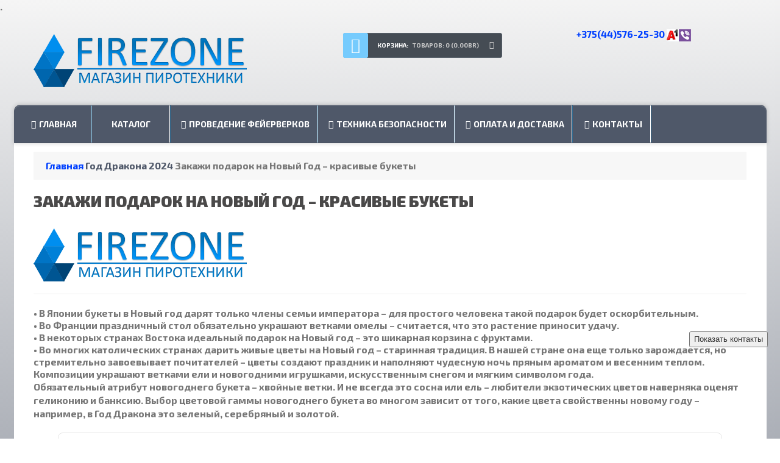

--- FILE ---
content_type: text/html; charset=UTF-8
request_url: https://firezone.by/god-drakona-2024/zakazhi-podarok-na-novyj-god-krasivye-bukety
body_size: 11566
content:
<!DOCTYPE html><html dir="ltr" lang="ru"><head><meta http-equiv="Content-Type" content="text/html; charset=UTF-8" />
<!-- <title></title> -->
<title>

        Закажи подарок на Новый Год – красивые букеты - Фейерверки Минск
    
</title>
<base href="https://firezone.by/" />
<meta name="keywords" content="" />
<meta name="description" content="Магазин фейерверков - Обязательный атрибут новогоднего букета – хвойные ветки. ✔ Закажи подарок на Новый Год – красивые букеты. Доставка. Пиротехнические Шоу! ✔ Сертификаты."/>
<link rel="canonical" href="https://firezone.by/god-drakona-2024/zakazhi-podarok-na-novyj-god-krasivye-bukety">
<meta property="og:site_name" content="Фейерверки">
<meta name="twitter:site" content="Фейерверки">
<meta property="og:image" content="https://firezone.by/assets/images/logo/logo1.png"/>
<meta property="og:title" content="">
<meta property="og:description" content="Магазин фейерверков - Обязательный атрибут новогоднего букета – хвойные ветки. ✔ Закажи подарок на Новый Год – красивые букеты. Доставка. Пиротехнические Шоу! ✔ Сертификаты.">
<meta property="og:url" content="https://firezone.by/">
<meta name="DC.publisher" content="Фейерверки" >
<meta name="DC.publisher.url" content="https://firezone.by/" > 
<meta name="DC.title" content="" >
<meta name="DC.description" content="Магазин фейерверков - Обязательный атрибут новогоднего букета – хвойные ветки. ✔ Закажи подарок на Новый Год – красивые букеты. Доставка. Пиротехнические Шоу! ✔ Сертификаты." >
<meta name="DC.coverage" content="World" > 
<meta name="DC.format" content="text/html" > 
<meta name="DC.identifier" content="god-drakona-2024/zakazhi-podarok-na-novyj-god-krasivye-bukety" > 
<meta name="robots" content="index, follow" />	
<meta property="og:type" content="Интернет магазин пиротехники" />
<meta property="og:url" content="https://firezone.by/" />
<meta property="og:image" content="http://firezone.by/img/1.png" />
<meta property="og:description" content="Купить пиротехнику в Минске"/> 
<meta name="DC.subject" content="Фейерверк,Барановичи - Минск, Фейерверк  на свадьбу купить" /> 
<link rel="icon" href="assets/images/logo/fireworks.svg" type="image/x-icon">
<link href='assets/images/logo/fireworks.svg' rel='icon' type='image/x-icon'/>
<meta name='wmail-verification' content='1f81726fc10e5b5677e8c31f12a433b5' />
<meta name="viewport" content="width=device-width; initial-scale=1; maximum-scale=1">
<meta name='wmail-verification' content='83f3cfe4eaa61a7cceb7804b64415f6d' />
<meta name="2784b9d2a6306402e78f8670ef0ead48" content="fb8e3de3b796dbfb88c7ce1f9b0bc867" />.
<meta name="yandex-verification" content="b6ef31175c86ab4d" />
<meta name="google-site-verification" content="qGzhwXMrPv6pMqOrVVuxmvvLUag9lPDalto14EY4-YE" />
<link href='https://fonts.googleapis.com/css?family=Open+Sans:400,300,300italic,400italic,600,600italic,700,700italic' rel='stylesheet' type='text/css'>
<link href='https://fonts.googleapis.com/css?family=Exo+2:400,700,900&subset=latin,cyrillic' rel='stylesheet' type='text/css'>
<link href='https://fonts.googleapis.com/css?family=Jura&subset=latin,cyrillic' rel='stylesheet' type='text/css'>
<link href="/assets/templates/site/css/bootstrap.css" rel="stylesheet" type="text/css" />
<link href="/assets/templates/site/css/bootstrap-responsive.css" rel="stylesheet" type="text/css" />
<link href="/assets/templates/site/css/cloud-zoom.css" rel="stylesheet" type="text/css" />
<link rel="stylesheet" type="text/css" href="/assets/templates/site/css/stylesheet.css" />
<link href="/assets/templates/site/css/superfish.css" rel="stylesheet" type="text/css" />
<link href="/assets/templates/site/css/font-awesome.css" rel="stylesheet" type="text/css" />
<link rel="stylesheet" href="/assets/templates/site/md/me-md2.css">	
<link rel="stylesheet" type="text/css" href="/assets/templates/site/css/colorbox.css" media="screen" />
<link href="/assets/templates/site/css/slideshow.css" rel="stylesheet" type="text/css" />
<link href="/assets/templates/site/css/jquery.prettyPhoto.css" rel="stylesheet" type="text/css" />
<link href="/assets/templates/site/css/camera.css" rel="stylesheet" type="text/css" />
<link href="/assets/templates/site/css/responsive.css" rel="stylesheet" type="text/css" />
<link href="/assets/templates/site/css/photoswipe.css" rel="stylesheet" type="text/css" />
<link href="/assets/templates/site/css/jquery.bxslider.css" rel="stylesheet" type="text/css" />
<link rel="stylesheet" type="text/css" href="/assets/templates/site/css/camera.css" media="screen" />
<link rel="stylesheet" type="text/css" href="/assets/templates/site/css/jquery-ui-1.8.16.custom.css" />
<link rel="stylesheet" type="text/css" href="/assets/templates/site/css/livesearch.css"/>
<link rel="stylesheet" type="text/css" href="/assets/templates/site/css/jquery.fancybox-1.3.4.css" media="screen" />
<script type="text/javascript" src="/assets/templates/site/js/jquery-1.7.1.min.js"></script>
<script type="text/javascript" src="/assets/templates/site/js/jquery-ui-1.8.16.custom.min.js"></script>
<script type="text/javascript" src="/assets/templates/site/js/jquery.fancybox-1.3.4.pack.js"></script>
<script type="text/javascript" src="/assets/templates/site/js/jquery.colorbox.js"></script>
<script type="text/javascript" src="/assets/templates/site/js/jquery.jcarousel.min.js"></script>
<script type="text/javascript" src="/assets/templates/site/js/jquery.cycle.js"></script>
<script type="text/javascript" src="/assets/templates/site/js/bootstrap.js"></script>
<script type="text/javascript" src="/assets/templates/site/js/tabs.js"></script>
<script type="text/javascript" src="/assets/templates/site/js/common.js"></script>
<script type="text/javascript" src="/assets/templates/site/js/jQuery.equalHeights.js"></script>
<script type="text/JavaScript" src="/assets/templates/site/js/cloud-zoom.1.0.2.js"></script>
<script type="text/javascript" src="/assets/templates/site/js/jquery.prettyPhoto.js"></script>
<script type="text/javascript" src="/assets/templates/site/js/jscript_zjquery.anythingslider.js"></script>
<script type="text/javascript" src="/assets/templates/site/js/superfish.js"></script>
<script type="text/javascript" src="/assets/templates/site/js/script.js"></script>
<script type="text/javascript" src="/assets/templates/site/js/jquery.nivo.slider.pack.js"></script>
<script type="text/javascript" src="/assets/templates/site/js/jquery.mobile-events.js"></script>
<script type="text/javascript" src="/assets/templates/site/js/camera.js"></script>
<script type="text/javascript" language="javascript" src="/assets/templates/site/js/jquery.bxslider.js"></script>
<script type="text/javascript" language="javascript" src="/assets/templates/site/js/klass.min.js"></script>
<script type="text/javascript" language="javascript" src="/assets/templates/site/js/code.photoswipe.jquery-3.0.5.js"></script>
<script type="text/javascript" src="/assets/templates/site/js/jquery.mobile.customized.min.js"></script>
<script type="text/javascript" src="/assets/templates/site/js/camera.js"></script>
<!-- Google tag (gtag.js) -->
<script async src="https://www.googletagmanager.com/gtag/js?id=G-S6RHTGEM9R"></script>
<script>
  window.dataLayer = window.dataLayer || [];
  function gtag(){dataLayer.push(arguments);}
  gtag('js', new Date());

  gtag('config', 'G-S6RHTGEM9R');
</script>
<script type='application/ld+json'> 
{
"@context": "https://www.schema.org",
"@type": "WebSite",
"name": "Фейерверки",
"alternateName": "Firezone",
"url": "https://firezone.by/"
}
</script>
<script type='application/ld+json'> 
{
"@context": "https://www.schema.org",
"@type": "Organization",
"name": "",
"url": "https://firezone.by/god-drakona-2024/zakazhi-podarok-na-novyj-god-krasivye-bukety",
"logo": "assets/images/logo/logo1.png",
"image": "assets/images/logo/logo1.png",
"description": "[Магазин фейерверков - Обязательный атрибут новогоднего букета – хвойные ветки. ✔ Закажи подарок на Новый Год – красивые букеты. Доставка. Пиротехнические Шоу! ✔ Сертификаты.",
"telephone" : " +375(44)576-25-30 ",
"email" : "firezoneb@gmail.com"
}
}
</script>
<style>
.modx_evo_grey {
background: url(/assets/templates/site/images/logged_close1.png) 8% 48% no-repeat #909090!important;
}	
.modx_evo_grey:hover {
background-color: #404040;
-moz-transition: all 0.3s ease;
-webkit-transition: all 0.3s ease-in-out;
transition: all 0.3s ease-in-out;
-o-transition: all 0.3s ease;
-MS-transition: all 0.3s ease;
}	
.modx_evo_grey {
padding: 0px 10px 0px 30px;
margin: 0px 9px -2px;
-webkit-border-radius: 5px;
-moz-border-radius: 5px;
-khtml-border-radius: 5px;
border-radius: 5px;
height: 38px;
background: url(/assets/templates/site/images/icon-cart2.png) 10px 50% no-repeat #22B699;
-moz-box-shadow: inset 0 0 0 2px rgba(255, 255, 255, 0.35);
-webkit-box-shadow: inset 0 0 0 2px rgba(255, 255, 255, 0.35);
box-shadow: inset 0 0 0 2px rgba(255, 255, 255, 0.35);
color: #fff;
text-decoration: none;
font-size: 14px;
line-height: 38px;
font-weight: 400;
}	
a.modx_evo_grey span {
vertical-align: top;
color: #ffffff;
display: inline-block;
padding: 9px 12px 9px 12px;
white-space: nowrap;
font-size: 14px;
font-weight: 400;
line-height: 18px;
text-transform: uppercase;
font-family: 'exo 2';
min-width: 52px;
}
.modx_evo_inputt_dust{    display: none !important;}
.modx_evo_h2{
font-size: 13px;
color: #ffffff;
font-weight: 400;
margin: 6px 10px 0px 0px;
text-transform: none;
text-shadow: 1px 1px 1px rgba(78,78,90,0.48);
font-family: 'exo 2';		
}
input[type=text].bxr-quantity-text {
background: #f7f7f9;
display: block;
float: left;
text-align: center;
width: 65px;
border-left: 0px;
border-right: 0px;
box-shadow: none;
border-radius: 0;
}
#bxr-basket-row input[type=button].bxr-quantity-button-plus, #bxr-basket-row input[type=button].bxr-quantity-button-minus, input.bxr-quantity-button-plus, input.bxr-quantity-button-minus {
padding: 4px 3px;
border: 1px solid #e0e0e0;
background: #FFF;
display: block;
float: left;
width: 63px;
}	
.modx_evo_price_old {
text-decoration: line-through;
display: inline-block;
font-size: 15px;
color: #b1acac;
}	
.cart-position2 {
    position: inherit;
    float: right;
    margin: -6px 60px 10px 16px;
}
	
@media screen and (max-width: 390px){
.cart-position2 {
    position: absolute;
    float: right;
        margin: 14px 0px 60px 6px;
    right: 44px;
    bottom: 430px;
}	
	
@media screen and (max-width: 390px){
.cart-position2 {
    position: absolute;
    float: right;
    margin: 14px 0px -70px 6px;
    right: 44px;
    bottom: 430px;
}	
	
@media (min-width: 768px) and (max-width: 979px) {
.cart-position2 {
    position: absolute;
    float: right;
    margin: 12px 0px 0px 16px;
    right: 44px;
    bottom: 430px;
}	
	
@media (min-width: 481px) and (max-width: 767px) {
.cart-position2 {
    position: absolute;
    float: right;
    margin: 12px 0px 0px 16px;
    right: 44px;
    bottom: 430px;
}	
	
@media (min-width: 480px) {
.cart-position2 {
    position: absolute;
    float: right;
    margin: 12px 0px 0px 16px;
    right: 44px;
    bottom: 430px;
}	
</style>
<style>
.hideme {
    margin: 1em;
    padding: 1em;
    background-color: lightgray;
    position: relative;
}
.close-btn {
    position: absolute;
    top: -361px;
    right: -1600px;
    font-weight: bold;
    font-family: verdana;
    color: #00ff74;
}
.tel-main-2 a {box-shadow: 0 0 0 0 rgba(0, 0, 0, var(--color-dark));
    transform: scale(1);
    transition: .3s ease filter;
    animation: pulse 2s infinite;
    background: #ededed;
    color: #686868;
    padding: 12px;
    font-weight: bold;
    border-radius: 50px;
    font-size: 18px;}
@media (max-width: 480px)
.tel-main-2 {display: block;}
.tel-main-2 {position: fixed;bottom: 150px;right: 20px;z-index: 5;}
	
.btn2 {
    display: block;
    height: 31px;
    width: 20%;
    -webkit-border-radius: 12px;
    -moz-border-radius: 12px;
    -ms-border-radius: 12px;
    border-radius: 12px;
    -webkit-transition: all .2s ease;
    -moz-transition: all .2s ease;
    -ms-transition: all .2s ease;
    -o-transition: all .2s ease;
    transition: all .2s ease;
    background-color: #f82c44;
    border: solid 1px #f82c44;
    font-size: 14px;
    font-weight: 300;
    font-stretch: condensed;
    line-height: 1.4;
    color: #ffffff;
}	
.form-control2 {
    display: block;
    width: 20%;
    padding: 0.5rem 0.75rem;
    font-size: 1rem;
    line-height: 1.25;
    color: #55595c;
    background-color: #fff;
    background-image: none;
    background-clip: padding-box;
    border: 1px solid rgba(0, 0, 0, 0.15);
    border-radius: 0.25rem;
}	
</style>
    <link type="text/css" rel="stylesheet" href="https://firezone.by/assets/snippets/shopkeeper/style/default/style.css" />
</head>
<style>.img2 {box-sizing: border-box;margin: 0;padding: 0;outline: none;-webkit-border-radius: 8px 8px 8px 8px;}
blockquote {display: block;margin-block-start: 1em;margin-block-end: 1em;margin-inline-start: 40px;
margin-inline-end: 40px;border: 1px solid rgba(0, 0, 0, .1);padding: 1em 1.5rem;-webkit-border-radius: 8px 8px 8px 8px;}}</style>
<body class="information-information"><div class="swipe-left"></div><div id="body"><div class="swipe">
	<div class="swipe-menu">
		<ul class="links">
								<li ><a href="https://firezone.by/">Главная</a></li>
<li ><a href="/catalog">Каталог</a></li>
<li ><a href="/conduct-of-fireworks">Проведение фейерверков</a></li>
<li ><a href="/safety">Техника безопасности</a></li>
<li ><a href="/payment-and-delivery">Оплата и доставка</a></li>
<li ><a href="/contacts">Контакты</a></li>

                </ul>

				<ul class="foot">
												<li ><a href="/all">Всё о фейерверках</a></li>
<li ><a href="/svadba">Свадьба</a></li>
<li ><a href="/articles">Статьи</a></li>
<li ><a href="/2024">Новый год 2024</a></li>
<li ><a href="/20-12-2023">Подготовка к НГ 2024</a></li>
<li ><a href="/god-drakona-2024">Год Дракона 2024</a></li>
<li ><a href="/korporativ">Корпоратив</a></li>
<li ><a href="/svadba-2024">Свадьба 2024</a></li>
<li ><a href="/podgotovka">Подготовка к свадьбе</a></li>
<li ><a href="/majskie">Майские праздники</a></li>
<li ><a href="/zakazat-professionalnyj-fejerverk">Заказать профессиональный фейерверк</a></li>
<li ><a href="/partners">Партнерам</a></li>
<li ><a href="/sitemap">Карта сайта</a></li>

					</ul>
		
	</div>
</div><div id="page"><div id="shadow">
<div class="shadow"></div><header id="header"><div class="top-blocks"><div class="container"><div class="row"><div class="span12"><div id="welcome">
<!--<a class="ico" href=""><i class="icon-lock"></i></a><a href="http://firezone.by/index.php?route=account/simpleregister">Регистрация</a>-->
</div><div class="clear"></div></div></div></div></div>
<div class="pr"><div class="container"><div class="toprow-1"><div class="row"><div class="span12"><a class="swipe-control" href="#"><i class="icon-reorder"></i></a>
<div class="top-search">
<i class="icon-search"></i></div></div></div></div>
<div class="row"><div class="span12"><div id="logo">
<a href="/"><img src="assets/images/logo/logo1.png" title="Магазин пиротехники" alt="Магазин пиротехники" /></a></div><div class="header-top1">
<div class="phone2"><!--<strong><span style="font-size: 150%;">Наши телефоны:</span></strong>-->
<p><a href="tel:+375(44)576-25-30" rel="nofollow"><b>+375(44)576-25-30</b> <img src="assets/images/logo/vib.png" alt="Иконки Телефонов"> </a> </p></div></div>
<div class="cart-position" id="shopCart">
						<div class="cart-inner">
							<div id="cart" >

  <div class="heading">
	<a href="#"> 
		<i class="icon-shopping-cart"></i>
		<b>Корзина:</b>
		<span class="sc-button"></span>
		<span id="cart-total2">0</span>
		<span id="cart-total">Товаров: 0 (0.00Br)</span>
		<i class="icon-caret-down"></i>
		<span class="clear"></span>
		</a>
	</div>
	
  <div class="content">
  <div class="content-scroll">
	
		<div class="empty">Ничего не куплено!</div>
	  </div>
  </div>
</div>
</div>
		  	
</div>

<div class="clear"></div></div></div>
<div id="menu-gadget"><div class="row"><div class="span12"><div id="menu-icon">Категории</div><ul id="nav" class="sf-menu sf-menu-phone">
<li ><a href="/small-battery-of-fireworks">Малые батареи салютов</a></li>
<li ><a href="/medium-salute-batteries">Средние батареи салютов</a></li>
<li ><a href="/large-battery-of-fireworks">Большие батареи салютов</a></li>
<li ><a href="/fontany-pirotehnicheskie-faera">Холодные фонтаны</a></li>
<li ><a href="/flares">Фаеры (фальшфейеры)</a></li>
<li ><a href="/sparklers-candles-in-the-cake">Бенгальские огни </a></li>
<li ><a href="/roman-candles-mortars">Римские свечи</a></li>
<li ><a href="/colored-smoke-sky-lanterns">Небесные фонарики</a></li>
<li ><a href="/firecrackers-crackers-and-party-poppers">Петарды</a></li>
<li ><a href="/pyrotechnic-rockets">Ракеты пиротехнические</a></li>
<li ><a href="/pyrotechnic-cake-fountains">Свечи-фонтаны для торта</a></li>
<li ><a href="/clappers">Хлопушки</a></li>
<li ><a href="/cvetnoj-dym">Цветной дым</a></li>
<li ><a href="/festival-balls">Фестивальные шары</a></li>

</ul></div></div></div></div>
<div class="toprow"><div class="container"><div class="row"><div class="span12">
<ul  class="links"><li><a class="" href="https://firezone.by/"><i class="icon-home"></i>Главная</a></li>
<li><a class="" href="/catalog">Каталог</a></li>
<li><a class="" href="/conduct-of-fireworks"><i class="icon-ok"></i>Проведение фейерверков</a></li>
<li><a class="" href="/safety"><i class="icon-exclamation"></i>Техника безопасности</a></li>
<li><a class="" href="/payment-and-delivery"><i class="icon-rocket "></i>Оплата и доставка</a></li>
<li><a class="" href="/contacts"><i class="icon-phone"></i>Контакты</a></li>
</ul>              
<div class="clear"></div></div></div></div></div>			
<div id="menu"><div class="container"><div class="row"><div class="span12">
<script type="text/javascript">
$(document).ready(function(){
$('.menu ul li').last().addClass('last');
$('.menu ul li li').last().addClass('last');
});
</script>
<ul class="menu">
<li class="cat_1"><a href="/small-battery-of-fireworks">Малые батареи салютов</a></li>
<li class="cat_1"><a href="/medium-salute-batteries">Средние батареи салютов</a></li>
<li class="cat_1"><a href="/large-battery-of-fireworks">Большие батареи салютов</a></li>
<li class="cat_1"><a href="/fontany-pirotehnicheskie-faera">Холодные фонтаны</a></li>
<li class="cat_1"><a href="/flares">Фаеры (фальшфейеры)</a></li>
<li class="cat_1"><a href="/sparklers-candles-in-the-cake">Бенгальские огни </a></li>
<li class="cat_1"><a href="/roman-candles-mortars">Римские свечи</a></li>
<li class="cat_1"><a href="/colored-smoke-sky-lanterns">Небесные фонарики</a></li>
<li class="cat_1"><a href="/firecrackers-crackers-and-party-poppers">Петарды</a></li>
<li class="cat_1"><a href="/pyrotechnic-rockets">Ракеты пиротехнические</a></li>
<li class="cat_1"><a href="/pyrotechnic-cake-fountains">Свечи-фонтаны для торта</a></li>
<li class="cat_1"><a href="/clappers">Хлопушки</a></li>
<li class="cat_1"><a href="/cvetnoj-dym">Цветной дым</a></li>
<li class="cat_1"><a href="/festival-balls">Фестивальные шары</a></li>
 111</ul>
<div class="clear"></div></div></div></div></div></div></header><section>
<div id="container"><p id="back-top"> <a href="#top"><span></span></a> </p><div class="container"><div id="notification"></div>
<div class="row"><div class="span12"><div class="row"><div class="span12" id="content">  
<div class="breadcrumb">
<span class="B_crumbBox"><span class="B_firstCrumb"><a class="B_homeCrumb" href="/" title="Перейти на главную страницу">Главная</a></span>  <i class="fa fa-arrow-circle-right" aria-hidden="true"></i>  <a class="B_crumb" href="/god-drakona-2024" title="">Год Дракона 2024</a>  <i class="fa fa-arrow-circle-right" aria-hidden="true"></i>  <span class="B_lastCrumb"><span class="B_currentCrumb">Закажи подарок на Новый Год – красивые букеты</span></span></span></div>	
<h1 class="style-1">Закажи подарок на Новый Год – красивые букеты</h1><div class="box-container">
<img class="img2" src="assets/images/logo/logo1.png" alt="Закажи подарок на Новый Год – красивые букеты" title="Закажи подарок на Новый Год – красивые букеты"><hr/>
<ul>
<li>&bull; В Японии букеты в Новый год дарят только члены семьи императора &ndash; для простого человека такой подарок будет оскорбительным.</li>
<li>&bull; Во Франции праздничный стол обязательно украшают ветками омелы &ndash; считается, что это растение приносит удачу.</li>
<li>&bull; В некоторых странах Востока идеальный подарок на Новый год &ndash; это шикарная корзина с фруктами.</li>
<li>&bull; Во многих католических странах дарить живые цветы на Новый год &ndash; старинная традиция. В нашей стране она еще только зарождается, но стремительно завоевывает почитателей &ndash; цветы создают праздник и наполняют чудесную ночь пряным ароматом и весенним теплом. Композиции украшают ветками ели и новогодними игрушками, искусственным снегом и мягким символом года.</li>
</ul>
<p>Обязательный атрибут новогоднего букета &ndash; хвойные ветки. И не всегда это сосна или ель &ndash; любители экзотических цветов наверняка оценят геликонию и банксию. Выбор цветовой гаммы новогоднего букета во многом зависит от того, какие цвета свойственны новому году &ndash; например, в Год Дракона это зеленый, серебряный и золотой.</p>
<blockquote>
<p>Предлагаем: <span style="color: #0000ff;"><a style="color: #0000ff;" href="https://firezone.by/" target="_blank" rel="noopener"><strong>фейерверк купить Минск</strong></a></span>, <span style="color: #0000ff;"><strong><a class="B_crumb last" style="color: #0000ff;" title="" href="pyrotechnic-rockets">ракеты пиротехнические</a></strong></span>, <span style="color: #0000ff;"><strong><a class="B_crumb last" style="color: #0000ff;" title="" href="sparklers-candles-in-the-cake">бенгальские огни Свечи в торт</a></strong></span> - самые яркие Новогодние салюты и фейерверки 2024 года! <span style="color: #0000ff;"><strong><a class="B_crumb last" style="color: #0000ff;" title="" href="medium-salute-batteries">Средние батареи салютов</a></strong></span>&nbsp;в Минске - недорогие качественные салюты 2024 года! А также заказать <span style="color: #0000ff;"><a style="color: #0000ff;" href="https://firezone.by/" target="_blank" rel="noopener"><strong>пиротехнику</strong></a></span> на свадьбу и есть - <span style="color: #0000ff;"><a style="color: #0000ff;" href="https://hitsalut.by/" target="_blank" rel="noopener"><strong>дым-машина</strong></a></span>!</p>
</blockquote>
<hr/>
<p align="center">
<span style="color: #0000ff;">Предлагаем посмотреть другие страницы сайта:</span><Br>
  <a href="/god-drakona-2024/shhepetilnost-molodyh-par-pri-planirovanii-svadby">&larr; Щепетильность молодых пар при планировании свадьбы</a> |  <a href="/god-drakona-2024/god-drakona-serviruem-novogodnij-stol-2024">Год дракона – сервируем новогодний стол 2024 &rarr;</a>
</p>
<hr/>
<h4>#РЕКОМЕНДУЕМЫЕ ТОВАРЫ:</h4>	
<a href="medium-salute-batteries/snezhnyj-bars" class="button15"> <b>Снежный барс</b> </a> <a href="large-battery-of-fireworks/kgb" class="button15"> <b>КГБ</b> </a> <a href="medium-salute-batteries/molniya" class="button15"> <b>Молния</b> </a> <a href="large-battery-of-fireworks/parad-box" class="button15"> <b>Парад BOX</b> </a> <a href="large-battery-of-fireworks/c7216g-pentagon" class="button15"> <b>C7216G PENTAGON</b> </a> <a href="medium-salute-batteries/siluet" class="button15"> <b>Силуэт</b> </a> <a href="fontany-pirotehnicheskie-faera/krakatau" class="button15"> <b>Кракатау</b> </a> <a href="medium-salute-batteries/kaskad" class="button15"> <b>Каскад</b> </a> <a href="small-battery-of-fireworks/mult-25" class="button15"> <b>Мульт 25</b> </a> <a href="large-battery-of-fireworks/lunnyj-svet" class="button15"> <b>Лунный свет</b> </a> <a href="medium-salute-batteries/allyur" class="button15"> <b>Аллюр</b> </a> <a href="firecrackers-crackers-and-party-poppers/super-tresk-spc2" class="button15"> <b>Супер треск SPC2</b> </a> <a href="small-battery-of-fireworks/tajbej" class="button15"> <b>Тайбэй</b> </a> <a href="large-battery-of-fireworks/super-shou1" class="button15"> <b>Супер шоу - 150 залпов</b> </a> 
<Br><hr/>
<h4>#РЕКОМЕНДУЕМЫЕ СТАТЬИ:</h4>	
<a href="blog/rimskie-svechi-minsk" class="button15"> <b>Римские свечи Минск</b> </a> <a href="blog/ukrashenie-lyubogo-meropriyatiya-fejerverki" class="button15"> <b>Украшение любого мероприятия - фейерверки</b> </a> <a href="blog/malye-fejerverki" class="button15"> <b>Малые фейерверки</b> </a> <a href="blog/prazdnichnyj-fejerverk-v-minske" class="button15"> <b>Праздничный фейерверк в Минске</b> </a> <a href="markirovochnye-oboznacheniya-tortovyh-svechej" class="button15"> <b>Маркировочные обозначения тортовых свечей</b> </a> <a href="rimskie-svechi-uzhasnaya-istoriya" class="button15"> <b>Римские свечи - ужасная история</b> </a> <a href="markirovochnye-oboznacheniya-batarei-salyutov" class="button15"> <b>Маркировочные обозначения батареи салютов</b> </a> <a href="fejerverki-i-tehnologii" class="button15"> <b>Фейерверки и технологии</b> </a> <a href="blog/pirotehnicheskie-izdeliya" class="button15"> <b>Пиротехнические изделия</b> </a> <a href="articles/buyers-love-the-shows-and-fireworks" class="button15"> <b>Покупатели любят шоу и фейерверки</b> </a> <a href="articles/nazemnyj-uroven" class="button15"> <b>Наземный уровень</b> </a> <a href="istoriya-fejerverkov-i-pochemu-oni-krasnye" class="button15"> <b>История фейерверков и почему они красные</b> </a> <a href="articles/zakonodatelstvo" class="button15"> <b>Законодательство</b> </a> <a href="articles/wedding-fireworks-bright-wedding-attribute" class="button15"> <b>Свадебный салют - яркий свадебный атрибут</b> </a> 
<Br><hr/>
</div></div></div></div><div class="clear"></div></div></div></div>
<div class="clear"></div></section>
<footer><div class="container"><div class="row"><div class="span4">
<h3 style="">Информация</h3><p style="color: #fff;font-family: 'exo 2';font-size: 13px;line-height: 20px;">Информация о компании Firezone. Мы занимаемся продажей фейерверков, салютов и пиротехники. Осуществляем проведение фейерверков
<a href="about" TARGET="_blank">"О нас - сертификаты"</a>.</p></div>
<div class="span3"><h3>Каталог</h3>
<ul><li><a href="/small-battery-of-fireworks">Малые батареи салютов</a></li>
<li><a href="/medium-salute-batteries">Средние батареи салютов</a></li>
<li><a href="/large-battery-of-fireworks">Большие батареи салютов</a></li>
<li><a href="/fontany-pirotehnicheskie-faera">Холодные фонтаны</a></li>
<li><a href="/flares">Фаеры (фальшфейеры)</a></li>
<li><a href="/sparklers-candles-in-the-cake">Бенгальские огни </a></li>
<li><a href="/roman-candles-mortars">Римские свечи</a></li>
<li><a href="/colored-smoke-sky-lanterns">Небесные фонарики</a></li>
<li><a href="/firecrackers-crackers-and-party-poppers">Петарды</a></li>
<li><a href="/pyrotechnic-rockets">Ракеты пиротехнические</a></li>
<li><a href="/pyrotechnic-cake-fountains">Свечи-фонтаны для торта</a></li>
<li><a href="/clappers">Хлопушки</a></li>
<li><a href="/cvetnoj-dym">Цветной дым</a></li>
<li><a href="/festival-balls">Фестивальные шары</a></li>
</ul><Br>
</div>
<!--<script type="text/javascript" src="//api.venyoo.ru/wnew.js?wc=venyoo/default/science&widget_id=4784907870142464"></script>-->
<div class="span33">
<h3>Наши телефоны:</h3><div class="foot-phone"><div class="fleft"></div>
<div class="extra-wrap"><p><a href="tel:+375(44)576-25-30" rel="nofollow"><b>+375(44)576-25-30</b> <img src="assets/images/logo/vib.png" alt="Иконки Телефонов"> </a> </p></div></div>
<ul>
<li><a href="news" title="Новости">Новости</a></li>
<li><a href="article" title="Статьи">Статьи</a></li>
<li><a href="blog" title="Блог">Блог</a></li>
<li><a href="sitemap" title="Карта сайта">Карта сайта</a></li>
</ul>
</div></div></div>
<div id="powered"><div class="container"><div class="row"><div class="span10">Firezone.by – продажа фейерверков, проведение фейерверк шоу в Беларуси © 1999-2024 ИП Бирюков П.А. УНП 192722099</div>
<div class="span2"></div></div></div><!-- Yandex.Metrika counter --> <script type="text/javascript" > (function(m,e,t,r,i,k,a){m[i]=m[i]||function(){(m[i].a=m[i].a||[]).push(arguments)}; m[i].l=1*new Date();k=e.createElement(t),a=e.getElementsByTagName(t)[0],k.async=1,k.src=r,a.parentNode.insertBefore(k,a)}) (window, document, "script", "https://mc.yandex.ru/metrika/tag.js", "ym"); ym(61238842, "init", { clickmap:true, trackLinks:true, accurateTrackBounce:true, webvisor:true }); </script> <noscript><div><img src="https://mc.yandex.ru/watch/61238842" style="position:absolute; left:-9999px;" alt="" /></div></noscript> <!-- /Yandex.Metrika counter -->
</div></footer>

<p align="center">
<!--LiveInternet counter--><script type="text/javascript"><!--document.write("<a href='//www.liveinternet.ru/click' "+"target=_blank><img src='//counter.yadro.ru/hit?t50.6;r"+
escape(document.referrer)+((typeof(screen)=="undefined")?"":";s"+screen.width+"*"+screen.height+"*"+(screen.colorDepth?screen.colorDepth:screen.pixelDepth))+";u"+escape(document.URL)+";"+Math.random()+
"' alt='' title='LiveInternet' "+"border='0' width='31' height='31'><\/a>")//--></script><!--/LiveInternet-->
<!-- Rating@Mail.ru counter -->
<script type="text/javascript">
var _tmr = window._tmr || (window._tmr = []);_tmr.push({id: "2840946", type: "pageView", start: (new Date()).getTime()});(function (d, w, id) {  if (d.getElementById(id)) return;
  var ts = d.createElement("script"); ts.type = "text/javascript"; ts.async = true; ts.id = id;  ts.src = (d.location.protocol == "https:" ? "https:" : "http:") + "//top-fwz1.mail.ru/js/code.js";
  var f = function () {var s = d.getElementsByTagName("script")[0]; s.parentNode.insertBefore(ts, s);};  if (w.opera == "[object Opera]") { d.addEventListener("DOMContentLoaded", f, false); } else { f(); }
})(document, window, "topmailru-code");</script><noscript><div style="position:absolute;left:-10000px;">
<img src="//top-fwz1.mail.ru/counter?id=2840946;js=na" style="border:0;" height="1" width="1" alt="Рейтинг@Mail.ru" />
</div></noscript>
<!-- //Rating@Mail.ru counter -->
<!-- Rating Mail.ru counter -->
<script type="text/javascript">
var _tmr = window._tmr || (window._tmr = []);
_tmr.push({id: "3192721", type: "pageView", start: (new Date()).getTime()});
(function (d, w, id) {
  if (d.getElementById(id)) return;
  var ts = d.createElement("script"); ts.type = "text/javascript"; ts.async = true; ts.id = id;
  ts.src = "https://top-fwz1.mail.ru/js/code.js";
  var f = function () {var s = d.getElementsByTagName("script")[0]; s.parentNode.insertBefore(ts, s);};
  if (w.opera == "[object Opera]") { d.addEventListener("DOMContentLoaded", f, false); } else { f(); }
})(document, window, "topmailru-code");
</script><noscript><div>
<img src="https://top-fwz1.mail.ru/counter?id=3192721;js=na" style="border:0;position:absolute;left:-9999px;" alt="Top.Mail.Ru" />
</div></noscript>
<!-- //Rating Mail.ru counter -->		
</p>
	


	<div class="lt-xbutton-main-wrapper" style="display: block;">
		<div class="tel-main-2 tel-main">
			<button class="show-more">Показать контакты</button> 
			<p class="hide-content"><Br>


				<a rel="nofollow" href="tel:+375(44)576-25-30"><i class="fa fa-phone-square" aria-hidden="true"></i>+375(44)576-25-30</a>
				<Br><Br>
					<a href="viber://chat?number=%2B375445762530" target="_blank" rel="nofollow"><img src="/img/viber.svg" alt="viber" width="30" height="30"></a>

					<a href="https://www.youtube.com/@firezoneb4173" target="_blank" rel="nofollow"><img src="/img/youtube.png" alt="viber" width="30" height="30"></a>	
					</p>

					</div>	
<script>
  (function(i,s,o,g,r,a,m){i['GoogleAnalyticsObject']=r;i[r]=i[r]||function(){
  (i[r].q=i[r].q||[]).push(arguments)},i[r].l=1*new Date();a=s.createElement(o),
  m=s.getElementsByTagName(o)[0];a.async=1;a.src=g;m.parentNode.insertBefore(a,m)
  })(window,document,'script','https://www.google-analytics.com/analytics.js','ga');

  ga('create', 'UA-60386808-13', 'auto');
  ga('send', 'pageview');

</script>

	
<!-- Global site tag (gtag.js) - Google Analytics -->
<script async src="https://www.googletagmanager.com/gtag/js?id=UA-199265622-1">
</script>
<script>
  window.dataLayer = window.dataLayer || [];
  function gtag(){dataLayer.push(arguments);}
  gtag('js', new Date());

  gtag('config', 'UA-199265622-1');
</script>
<!-- Global site tag (gtag.js) - Google Analytics -->
<script async src="https://www.googletagmanager.com/gtag/js?id=G-C2PS38B5RT"></script>
<script>
  window.dataLayer = window.dataLayer || [];
  function gtag(){dataLayer.push(arguments);}
  gtag('js', new Date());

  gtag('config', 'G-C2PS38B5RT');
</script>
	
<script type="text/javascript" src="/assets/templates/site/js/mask.js"></script><script type="text/javascript" 	src="/assets/templates/site/js/livesearch.js"></script>
<script type="text/javascript" src="/assets/templates/site/md/jquery.reveal.js"></script>
<script>$(document).ready(function(){$("input[name='phone']").mask('+375 (99) 999-99-99');});</script>
<script>
$(".hide-content").hide();
$(".show-more").click(function() {
    $(this).next(".hide-content").slideToggle();
    $(this).text($(this).text() == "Закрыть контакты" ? "Показать контакты" : "Закрыть контакты");
});
</script></div></div></div>
	<script type="text/javascript">
	<!--
      var site_url = 'https://firezone.by/';
      var shkOptions = {
         stuffCont: 'div.shk-item',
         lang: 'russian-UTF8',
         currency: 'Br',
         orderFormPage: 'scheckout',
         cartTpl: ['small-cart-korzina','small_shopCartRow',''],
         priceTV: 'price',
	 flyToCart: 'nofly',
	 style:'default'
	};
      jQuery(document).ready(function(){
        jQuery(shkOptions.stuffCont).shopkeeper();
      });
	//-->
	</script>
    <script src="https://firezone.by/assets/snippets/shopkeeper/lang/russian-UTF8.js" type="text/javascript"></script>
    <script src="https://firezone.by/assets/snippets/shopkeeper/js/jquery.livequery.js" type="text/javascript"></script>
    <script src="https://firezone.by/assets/snippets/shopkeeper/js/shopkeeper.js" type="text/javascript"></script>
  
</body></html>

--- FILE ---
content_type: text/css
request_url: https://firezone.by/assets/templates/site/css/stylesheet.css
body_size: 18850
content:
html {	margin: 0;	padding: 0;}html, body {	margin:0;}
/***
body {	color: #7e7e7e;	font-family: Arial, Helvetica, sans-serif;	margin: 0px;	background:url(../images/bg.png) repeat center top #e8e8e8;	font-size:13px;	line-height:18px;	min-width:260px;	}**/

body {
    color: #767676;
    font-family: Arial, sans-serif;
    line-height: 22px;
    margin: 0;
    min-width: 260px;
    position: relative;
    overflow-x: hidden;
    background: linear-gradient(359deg,#4b5466,#f5f5f5);
    font-weight: 600;
    font-size: 16px;
font-family: 'exo 2', sans-serif;}


td, th, input, textarea, select, a {	font-size: 13px;}p {	margin-top: 0px;	margin-bottom: 20px;}a, a:visited, a:focus {	color: #0040ff;	cursor: pointer;	text-decoration:none;	outline:none;font-weight: 600;
    font-size: 16px;}a:hover {	text-decoration:none;	color:#7ecefd}a img {	border: none;}form {	margin-bottom:0;	}/***********************/h1 {	font-weight: 900;	font-size: 26px;	color: #4a4949;	text-transform:uppercase;			font-family: 'exo 2', sans-serif;	}h2 {	font-weight: 900;	font-size: 24px;	color: #4f5869;		line-height:normal;		font-family: 'exo 2', sans-serif;}h3 {			color:#323232;		margin: 0;	
    font-weight: 900;
    font-size: 20px;font-family: 'exo 2', sans-serif;}.p0 {	padding:0px !important	}.m0 {	margin:0px !important	}.mt0 {	margin-top:0px !important	}/***********************/@font-face {  font-family: 'FontAwesome';  src: url('../font/fontawesome-webfont.eot?v=3.0.1');  src: url('../font/fontawesome-webfont.eot?#iefix&v=3.0.1') format('embedded-opentype'),    url('../font/fontawesome-webfont.woff?v=3.0.1') format('woff'),    url('../font/fontawesome-webfont.ttf?v=3.0.1') format('truetype');  font-weight: normal;  font-style: normal;}/****************/.fleft {	float:left;}.fright {	float:right;}.fancybox {	text-decoration:none;}.fancybox:hover {	text-decoration:underline;}.account-success #content p {	margin-bottom:5px;}.wrapper {	width:100%;	overflow:hidden;}.extra-wrap {	overflow:hidden;}.clear {	clear: both;	display: block;	overflow: hidden;	visibility: hidden;	width: 0;	height: 0;}a#hidden {	display:none;	visibility:hidden;	}/********************************************************************************section ******************************************************************************/section {	background-color:#fff;	max-width:1235px;	margin:0 auto;	padding-top: 14px;	padding-bottom: 8px;	}/********************************************************************************back to top******************************************************************************/#back-top {	position: fixed;	bottom: 30px;	z-index:9999;	left:50%;	margin-left:640px;}#back-top a:hover {	color:#79ec3e;}#back-top span {	width:42px;	height:26px;	display: block;	margin-bottom: 7px;	background:url(../images/up-arrow.png) no-repeat left 0px;}#back-top a:hover span {	background-position:left bottom;}/***********************************************************************************phone**********************************************************************************/.phone i {	font-size: 20px;	color: #000000;	padding: 0px 8px;	}.phone {	font-size: 15px;	color: #000000;	float: left;	line-height: 21px;	margin-top: 45px;	font-family: 'exo 2', sans-serif;	right: 80px;	position: relative;	top: -7px;	width: 260px;	line-height: 29px;	border-right: 1px solid rgb(0, 153, 255);	display: none;	}	.phone p {		    margin-bottom: 0px;	}	.phone1 {	font-size: 15px;	color: #000000;	float: left;	line-height: 21px;	margin-top: 45px;	font-family: 'exo 2', sans-serif;	right: 89px;	position: relative;	top: -26px;	width: 260px;	line-height: 29px;	border-right: 1px solid rgb(0, 153, 255);	}	.phone1 p {		    margin-bottom: 0px;	}	.phone2 {	font-size: 15px;	color: #000000;	float: left;	line-height: 21px;	margin-top: 45px;	font-family: 'exo 2', sans-serif;	right: 19px;	position: relative;	top: -26px;	width: 260px;	line-height: 29px;	}	.phone2 p {		    margin-bottom: 0px;	}/***********************************************************************************header-style**********************************************************************************/.header-modules {	position:relative;	z-index:1;	}/* layout */#content {	float:right;	}#container {	text-align: left;	}#column-left {	float: left;	}#column-right {	float: right;	}/* header */header {	/* background: rgba(0, 0, 0, 0.24); */	position: relative;	color:#9d9d9d;	}header .pr {	position:relative;	max-width:1235px;	margin:0 auto;	/* background: rgba(0, 0, 0, 0.52); */	}header #logo a img {	vertical-align:top;	max-width:100%;	width:100%;	}header #logo {	float:left;	margin: 34px 0px 29px;	}#language {	color: #999;	line-height: 17px;}#language img {	cursor: pointer;}.header-top1 {	float:right;	height: 150px;	}.top-blocks {	background:url(../images/toprow.png) repeat-x left top;	display: none;	}/************************************************************************************currency******************************************************/.swipe-left {	width:20px;	left:0;	top:0;	position:fixed;	height:100%;	z-index:98	}body.ind .swipe-left {	display:none !important;	visibility:hidden	}.swipe {	display:none;}.swipe-control  {display:none;}#currency {	float:right;}#currency >div .heading-1 {display:none;}.swipe-menu #currency {	float:none;	}.swipe-menu #currency > ul form {margin:0;}.swipe-menu #currency > ul {	top:0;	left:0;	right:auto;	position:relative;	width:100%;	background:#2b2b2b;	border:0;	border-bottom:1px solid #000000;	padding:0	}.swipe-menu #currency > ul li:first-child {padding-left:30px;}.swipe-menu #currency > ul li {	display:inline-block;	padding:0px 0 0px 10px;	line-height:20px;	}.swipe-menu #currency > ul li a {	padding:14px;	display:block;	}.swipe-menu #currency > ul li span.act {color:#7ecefd}#body .swipe .swipe-menu #currency .heading {display:none;}#body .swipe .swipe-menu #currency>div {display:block;}#body .swipe .swipe-menu #currency .heading-1{	display:block;	padding:11px 20px;	float:none;	border-bottom:1px solid #000;	font-size:13px;	font-weight:bold;	}#body .swipe .swipe-menu #currency .heading-1 i {	display:inline-block;	font-size:26px;	line-height:26px;	vertical-align:middle;	margin-top:0px;	color:#fff;	padding-left:0;	margin-right:9px;	}#body .swipe .swipe-menu #currency .heading-1 i.icon-caret-down {	font-size:16px;	text-align:center;	float:right;	}/*********************************************************************************************language*******************************************************************************************/#language {	float:right;	}#language .heading1 {display:none;}.swipe-menu #language  {	float:none;	}.swipe-menu #language> ul {	position:relative;	}.swipe-menu #language .heading {	display:none;	}.swipe-menu #language {	float:none;	}.swipe-menu #language > ul {	top:0;	left:0;	right:auto;	position:relative;	width:100%;	background:#2b2b2b;	border:0;	border-bottom:1px solid #000000;	padding:0	}.swipe-menu #language > ul li a{	display:block;	padding:14px;	font-size:14px;	}.swipe-menu #language > ul li {	display:inline-block;	padding:0px 0 0px 5px;	line-height:20px;	}.swipe-menu #language > ul li span.act {color:#7ecefd}#body .swipe .swipe-menu #language .heading {display:none;}#body .swipe .swipe-menu #language>div {display:block;}#body .swipe .swipe-menu #language .heading1{	display:block;	padding:11px 20px;	float:none;	border-bottom:1px solid #000;	font-size:13px;	font-weight:bold;	color:#fff	}#body .swipe .swipe-menu #language .heading1 i {	display:inline-block;	font-size:26px;	line-height:26px;	vertical-align:middle;	margin-top:0px;	color:#fff;	text-align:center;	margin-right:9px;	}#body .swipe .swipe-menu #language .heading1 i.icon-caret-down {	font-size:16px;	float:right;	}/*********************************************************************************************header button*******************************************************************************************/.header-button {position:relative;z-index:10}.header-button>ul {	display:none;	position:absolute;	background-color:grey;	width:200px;	}.header-button>div:hover {cursor:pointer;}.top-blocks .header-button>div i{	font-size:13px;	margin-left:27px;	}.top-blocks .header-button.active>div i, .top-blocks .header-button>div:hover i{	color:#fff	}.top-blocks .header-button.active>div, .top-blocks .header-button>div:hover {	background:url(../images/bg-welcome.png) repeat-x left top #7accfd;	color:#fff	}.top-blocks .header-button>div {	display:inline-block;	font-size:12px;	font-weight:bold;	text-transform:capitalize;	width:77px;	text-align:center;	line-height:39px;	color:#72808b;	font-family:'Arial';	background:url(../images/sep.png) no-repeat right;	}.top-blocks .header-button>ul {	background-color:#212629;	width:77px;	left:auto;	right:0		}.top-blocks .header-button>ul li {	text-align:center;	border-bottom:1px solid #2d3337;	}.top-blocks .header-button>ul li a:hover {color:#fff; background:#7fcefd;}.top-blocks .header-button>ul li a {	padding:5px 0;	color:#72808b;	display:block;	font-family: 'Open Sans', sans-serif;	font-size:12px;	text-transform:capitalize;		}/*********************************************************************************************Swipe Control*******************************************************************************************/body div.shadow{display:none;}#body .swipe .swipe-menu li a:hover {color:#7ecefd}#body .swipe .swipe-menu li a {color:#7E7E7E}#body .swipe .swipe-menu li a i {	color:#fff;	font-size:26px;	margin-right:9px;	}#body .swipe .swipe-menu > ul li a {	font-weight:bold;	display:block;	font-size:13px;	line-height:26px;	color:#fff;	padding:10px 20px 11px;	border-bottom:1px solid #000;	position:relative;	}/*****************************************************/#body .swipe .swipe-menu .foot li a:before {	content:"\f05a";	 background-image: none;    background-position: 0 0;    background-repeat: repeat;    display: inline;    font-family: FontAwesome;    font-style: normal;    font-weight: normal;    height: auto;    line-height: normal;    margin-top: 0;    text-decoration: inherit;    vertical-align: baseline;    width: auto;	display: inline-block;    text-decoration: inherit;	text-align: center;    font-size:26px;	color:#fff;	margin-right:9px;	}#body .swipe .swipe-menu .foot li+li a:before {content:"\f0d1"}#body .swipe .swipe-menu .foot li+li+li a:before {content:"\f06a"}#body .swipe .swipe-menu .foot li+li+li+li a:before {content:"\f085"}#body .swipe .swipe-menu .foot.foot-1 li a:before {content:"\f0ac"}#body .swipe .swipe-menu .foot.foot-1 li+li a:before {content:"\f079"}#body .swipe .swipe-menu .foot.foot-1 li+li+li a:before {content:"\f0e8"}#body .swipe .swipe-menu .foot.foot-2 li a:before {content:"\f02c"}#body .swipe .swipe-menu .foot.foot-2 li+li a:before {content:"\f06b"}#body .swipe .swipe-menu .foot.foot-2 li+li+li a:before {content:"\f0c0"}#body .swipe .swipe-menu .foot.foot-2 li+li+li+li a:before {content:"\f0a3"}#body .swipe .swipe-menu .foot.foot-3 li a:before {content:"\f0cb"}#body .swipe .swipe-menu .foot.foot-3 li+li a:before {content:"\f003"}/*********************************************************************************************header-cart*******************************************************************************************/
.cart-position {	position: absolute;	float: right;	    margin: 14px 0px 60px 6px;	right: 434px;	bottom: 80px;	}#cart .heading a i.icon-caret-down {	font-size:13px;	margin-left:15px;	line-height:normal;	} #cart .heading a strong {	font-weight:400;	}#cart .heading a i.icon-shopping-cart{	background:url(../images/bg-cart-i.png) repeat-x left top #76cbfd; 	width:41px;	line-height:41px;	text-align:center;	display:block;	float:left;	font-size:24.89px;	color:#fff;	margin:-1px 15px -1px -1px;	border-radius:3px;	}#cart .heading a b {color: #ffffff;text-transform: uppercase;margin-right:5px;font-family: 'exo 2';}#cart .heading a {	text-transform:uppercase;	display:block;	background:url(../images/bg-cart.png) repeat-x left top #454c54;	color: #cccccc;	text-decoration:none;	font-size:10px;	line-height:39px;	padding:0 12px 0 0px;	font-family: Arial;	border-radius:4px 3px 3px 4px;	border:1px solid #5a646d;	font-family: 'exo 2';	}#cart.active .content {	display:block;	}
.cart-position #cart .heading a #cart-total2 {display:none;}#cart .content {	clear: both;	display:none;	position: absolute;	top: 42px;	background:#fff;	z-index:99999;	width: 349px;	padding: 12px;	float:right;	box-shadow:0px 5px 13px rgba(0,0,0,0.13);	right:0px;	border-radius:3px;	}header #cart.active .content {	display: block;	}header #cart.active .content .mini-cart-info{	display: block;	}header #cart .cart {	width: 100%;	margin-bottom: 5px;	}header #cart .cart td.price {	font-size:12px;	font-weight:600;	line-height:12px;}header #cart .cart td.total {	font-size:12px;	font-weight:600;}header #cart .cart td.name a:hover {	}header #cart .cart td.name a i {text-decoration:none;}header #cart .cart td.name a {	margin-top:0px;	display:inline-block;}header #cart .cart td .total {	font-size:11px;	font-weight:bold;	color:#000;}header #cart .cart td .total .quantity {}header #cart .cart td.name {	}header #cart .cart .item-cart-1 td {	padding-top:0;}header #cart .cart td {	color: #000;	vertical-align: top;	}header #cart .cart .image {	padding-right:15px;	}.cart tr {	padding-bottom:20px;	margin-bottom:20px;	display:block;	border-bottom:1px solid #e6e6e6;}.cart-module .cart tr {	background:none;}header #cart .cart .image img {	text-align: left;}header #cart .cart .name small {	color: #666;}header #cart .cart .quantity {	font-family:Arial, Helvetica, sans-serif;	font-size:11px;	font-weight:bold;	color:#a6a4a4;	text-transform:uppercase;}header #cart .cart td.total {	font-size:12px;	font-weight:600;	color:#c81908;	text-align: right;	}.cart-module .remove img:hover {	overflow:hidden;	margin-top:-11px;}.cart-module .cart .remove img {	float:left;}.remove span:hover i{color:#7ecefd}.cart-module .cart .remove span {	width:11px;	height:11px;	overflow:hidden;	display: inline-block;}.cart-module .cart .remove {	width:20px;	text-align:center!important;	padding-top:8px;}.cart-module .cart .remove img {	cursor: pointer;}header #cart .cart .remove i:hover {cursor:pointer}header #cart .cart .remove i {	font-size:14px;	line-height:normal;	margin-right:3px;	}header #cart .cart .remove img:hover {	overflow:hidden;	margin-top:-11px;}header #cart .cart .remove img {	float:left;}header #cart .cart .remove {	padding:10px 0	}header #cart .cart .remove img {	cursor: pointer;}header #cart table.total {	font-size:11px;	padding: 5px 10px 5px 10px;	margin-top:5px;	float: right;	clear: left;	margin-bottom: 5px;}header #cart table.total tr {	padding:0px 10px 0px 10px;}header #cart table.total td b {	color:#7e7e7e;	font-size:13px;	font-style:italic;}header #cart table.total td {	color: #323232;	padding-left:5px;	padding-right:10px;	text-align:left;	}header #cart table.total td .t-price {	font-size:13px;	font-weight:bold}header #cart .content .checkout a.button {	margin-bottom:5px;	}header #cart .content .checkout {text-align: right;clear: both;padding-right:8px;padding-bottom:0px;padding-top:5px;}header #cart .empty {	padding-top:20px;	text-align: center;	padding-bottom:20px;}/****************************************************************************************************************************************************************************************//* menu *//****************************************************************************************************************************************************************************************/header .toprow {	width: 100%;	max-width: 1233px;	margin:0 auto;	border-radius:10px 10px 0 0;	background: #4f5869;	border: 1px solid #4f5869;	-webkit-box-shadow: inset 0 1px 0 rgba(255,255,255,.2), 0 0 6px 1px rgba(0,0,0,.15),inset 0 -1px 0 rgba(0,0,0,.05);	-moz-box-shadow: inset 0 1px 0 rgba(255,255,255,.2), 0 0 6px 1px rgba(0,0,0,.15),inset 0 -1px 0 rgba(0,0,0,.05);	}header .toprow-1 {	z-index:100;	position:fixed;	display:none;	background-color:#3c434a;	width:100%;	left:0;	top:0;	}header .toprow-1 #cart .heading a i {}/************************************welcome*************************************/#welcome {float:right;}#welcome a:hover {	color:#fff	}#welcome a {	display:block;	float:left;	width:auto;	line-height:19px;	font-family:Arial;	font-size:12px;	color:#72808b;	padding:10px 20px;	background:url(../images/sep.png) no-repeat right top;	}#welcome a.ico:hover {	background:#7accfd;	}#welcome a.ico {	display:block;	float:left;	background:url(../images/bg-welcome.png) repeat-x left bottom;	font-size:20.12px;	color:#fff;	padding:7px 0 8px;	width:38px;	text-align:center;	}/**************************************************************************************/header .links {	font-size: 12px;	}header .links li a i {	/* display:none; */	padding: 0px 5px;	}header .links li:first-child {	min-width:inherit;	margin-left: -33px;	/* padding-right: 45px; */	border-radius: 10px 0 0;	}	header .links li a:first-child {	}header .links li {	float:left;	min-width:103px;	text-align:center;	line-height:21px;	border-right: 1px solid #2f6a91;	}	header .links li:hover {		background: #0099ff;		-webkit-box-shadow: inset 0px 0px 96px -17px rgba(0,0,0,0.75);		-moz-box-shadow: inset 0px 0px 96px -11px rgba(0,0,0,0.75);		box-shadow: inset 0px 0px 68px -17px #00496d;		transition: box-shadow 0.4s, color 0.2s;	}header .links a.active, header .links a:hover {	color: #000000;	text-decoration:none;	}header .links a {	display:inline-block;	font-size: 11px;	color: #ffffff;	text-transform:uppercase;	font-family: 'Exo 2', sans-serif;	padding: 20px 12px 20px 12px;	min-width: 103px;	text-align: center;	line-height: 21px;	border-right: 1px solid #ffffff;	transition: color 0.4s, color 0.2s;	font-weight: 600;
    font-size: 14px;}.toprow .links .login_h a {	max-height:26px;	max-width:104px;	overflow:hidden;	white-space:nowrap;	}/***************************************************************************************menu-gadget**********************************************************************************/#menu-gadget {display:none;}/***************************************************************************************search**********************************************************************************/.top-search  {	line-height:50px;	border-right:1px solid #000;	display:inline-block;	padding:0 20px;	display: none;	}.top-search:hover {	cursor:pointer	}.top-search i {	font-size:26px;	color:#fff;	}.top-search #search {display:none;}#search {	position:absolute;	float:right;	margin:12px 0px 0px 16px;	right:33px;	bottom:14px	}#search .button-search {	float:right;	line-height:34px;	width:34px;	background:url(../images/button-search.png) repeat-x left top #8b8b8b;	font-size:15.74px;	color:#333333;	text-align:center;	border-radius:3px;	position:absolute;	right:0;	top:0	}#search .button-search:hover {	color:#7ecefd;	cursor:pointer;	}#search input {	float:left;	line-height:21px;	max-width:170px;	height:21px;	margin:0;	padding:5px 36px 5px 5px;	background:url(../images/bg-input.png) repeat-x left top #31363c;  	border:1px solid #3a3a3a;	border-bottom:2px solid #727272;	border-radius:5px;	color:#93a2ae	}/*******************************************************************************************************************************************************************************/.name a {	font-size: 15px;	font-family: 'exo 2', sans-serif;	font-weight: 700;	text-transform: uppercase;	color: #000;	}.name a:hover {	color: #ad1313;	}.price.price-min {display:none;}.price {	 45px; font-size:19px;	color: #2a303a;	font-weight: 600;	font-family: Arial, sans-serif;	}.price .price-new {	margin-right:5px;	}.price .price-old {	text-decoration:line-through;	color:#9c9c9d;	display:inline-block;	}/*****************************************************************************box price *************************************************************************/.box-product .price{	line-height:normal;	margin-bottom:3px;	}.box-product .price .price-new { 	margin-right:8px;	}.box.box-filter input[type="checkbox"] {    float: left;}/****************************************************************************** tooltip ***********************************************************************/.tooltip {  position: absolute;  z-index: 1030;  display: block;  font-size: 13px;  font-weight:bold;  line-height: 1.4;  opacity: 0;  filter: alpha(opacity=0);  visibility: visible;}.tooltip.in {  opacity: 1;  filter: alpha(opacity=100);}.tooltip.top {  padding: 5px 0;  margin-top: -3px;}.tooltip.right {  padding: 0 5px;  margin-left: 3px;}.tooltip.bottom {  padding: 5px 0;  margin-top: 3px;}.tooltip.left {  padding: 0 5px;  margin-left: -3px;}.tooltip-inner {	white-space:nowrap;  max-width: 300px;  padding:5px;  color: #ffffff;  text-align: center;  text-decoration: none;  background-color: #7ecefd;    -webkit-border-radius: 0px;     -moz-border-radius: 0px;          border-radius: 0px;}.tooltip-arrow {  position: absolute;  width: 0;  height: 0;  border-color: transparent;  border-style: solid;}.tooltip.top .tooltip-arrow {  bottom: 0;  left: 50%;  margin-left: -5px;  border-top-color: #7ecefd;  border-width: 5px 5px 0;}.tooltip.right .tooltip-arrow {  top: 50%;  left: 0;  margin-top: -5px;  border-right-color: #7ecefd;  border-width: 5px 5px 5px 0;}.tooltip.left .tooltip-arrow {  top: 50%;  right: 0;  margin-top: -5px;  border-left-color: #7ecefd;  border-width: 5px 0 5px 5px;}.tooltip.bottom .tooltip-arrow {  top: 0;  left: 50%;  margin-left: -5px;  border-bottom-color: #7ecefd;  border-width: 0 5px 5px;}/*******************************************************************************Icon: wishlist and Comapare************************************************************************************/.tooltip-1 {white-space:nowrap}.wishlist span, .compare span{	display:none;	}.wishlist a, .compare a{	display:block;	font-size:21px;	line-height:36px;	color:#c9c8c8;	width:37px;	height:36px;	border:1px solid #e6e6e6;	text-align:center;	float:left;	margin-left:10px;	background:url(../images/bg-icon.png) repeat-x left top #fff;	border-radius:4px;	display: none;	}.wishlist a:hover i, .compare a:hover i{	color:#7ecefd	}.wishlist a i, .compare a i {	font-size:21px;	color:#7e7e7e;	line-height:36px;	}/*********************************************************************leftinfo***************************************************************************************************/aside .info li {	position: relative;	clear:both;	padding:2px 0}/*aside .info li a:hover i, .afine li a:hover i, .acount li a:hover i {	color:#7e7e7e	}*/.acount li:hover i {	color:#7e7e7e	}aside .info li a i, .afine li a i, .acount li a i {	font-size:17px;	margin-right:10px;	}aside .info li a, .afine li a, .acount li a {	line-height:20px;	font-size:14px;		}aside.info li, .afine li, .acount li {	padding:3px 0;	}aside .info li a + a i, .afine li a + a i, .acount li a + a i{	display:none;	}aside .info li a + a, .afine li a + a, .acount li a + a {	padding-left:0;	background:none;}aside .info li a:hover, .afine li a:hover, .acount li a:hover {	color:#7ecefd}/********************************************************************************************************************************************************************************/.box-filter .box-content .button {margin-top:10px}/********************************************************************************specials*****************************************************************************************/.breadcrumb a.last {	color: #4f5869;}.breadcrumb {	background-color:#f7f7f7;	border-radius:0;	padding:12px 20px;	font-weight:bold;	}.success, .warning, .attention, .information {	padding: 10px 10px 10px 33px;	margin-bottom: 15px;	}.success {	background: #EAF7D9 url('../images/success.png') 10px center no-repeat;	border: 1px solid #e6e6e6;}.warning {	background: #FFD1D1 url('../images/warning.png') 10px center no-repeat;	border: 1px solid #F8ACAC;	padding-left:30px!important;}.attention {	background: #FFF5CC url('../images/attention.png') 10px center no-repeat;	border: 1px solid #F2DD8C;}.success .close, .warning .close, .attention .close, .information .close {	float: right;	cursor: pointer;}.required {	color: #ff7409;	font-weight: bold;}.error {	display: block;	color: #FF0000;}.help {	color: #999;	font-size: 10px;	font-weight: normal;	font-family: Verdana, Geneva, sans-serif;	display: block;}table.form {	width: 100%;	margin-bottom: 20px;}.checkout-product thead td .checkout-product thead td {	text-align:center!important;}.checkout-content .buttons #button-payment {	margin-top:10px;}.checkout-product td.price {	font-size:12px;	}.checkout-product td.total {	text-align:center!important;	}table.list thead td a, .list thead td {	text-decoration: none;	}table.list tbody td a {	text-decoration: underline;}table.list tbody td {	vertical-align: top;	}table.list .left {	text-align: left;	}table.list .right {	text-align: right;	}table.list .center {	text-align: center;	}.pagination {	display: inline-block;	width: 100%;	}.account-order .button-order-right {	float:right;	margin-top:-3px;}.account-order .pagination {	margin-bottom:25px;}.pagination .links {	float: left;	margin-right:10px;}.pagination .links a {	display: inline-block;	padding: 4px 10px;	text-decoration: none;	border:1px solid #e6e6e6;	}.pagination .links a:hover {	border:1px solid #7ecefd;	}.pagination .links b:hover {	cursor:default	}.pagination .links b {	border:1px solid #7ecefd;	display: inline-block;	padding: 4px 10px;	font-weight: normal;	text-decoration: none;	}.pagination .results {	float:left;	margin:5px 0px;}/* button */.box-product a.button.addToCart i{	font-size:22px;	color:#ffffff;	line-height:33px;	padding-left:9px;	}a.button.details:hover {background:#92d6fd}a.button.details {	background:url(../images/button-3.png) repeat-x left top #3b4148;	color:#ffffff;	font-size:22px;	line-height:37px;	width:37px;	text-align:center;	vertical-align:top;	}a.button {display: inline-block;text-decoration: none;cursor: pointer;background:url(../images/button.png) repeat-x left top;font-size: 12px;line-height:20px;border-radius: 6px;font-family: 'exo 2', sans-serif;}a.button span {vertical-align:top;color: #ffffff;display: inline-block;padding: 9px 12px 9px 12px;white-space:nowrap;font-size: 14px;font-weight:400;line-height:18px;text-transform:uppercase;font-family: 'exo 2';min-width: 52px;}a.button:hover {	background-position:0 bottom;	}a.button:hover span {	color:#fff;}a.button-i {	display:inline-block;	padding:5px;	}a.button-i i {	font-size:26px;	color:#7ecefd	}a.button-i i:hover {	color:#7E7E7E	}/*******************************************background image ***********************************************************/.image {text-align:center;}.image2 {position:relative;}.image img, .image2 img, .image3 img {	vertical-align:top;	}.product-grid .image, .box-product .image2 {	text-align:center;	padding:18px 0;		}/*****************************************************************************************************************/.buttons {	overflow: auto;	}.buttons .left {	float: left;	text-align: left;}.buttons .right .mt {	margin-top:10px	}.buttons .right {	float: right;	text-align: right;	}.buttons .center {	text-align: center;	margin-left: auto;	margin-right: auto;}#module_cart .content {	background: none repeat scroll 0 0 #FFFFFF;	border-color: #EEEEEE;	border-style: solid;	border-width: 1px;	box-shadow: 0 2px 2px #DDDDDD;	clear: both;	display: none;		padding: 8px;	position: relative;	top: -1px;}#module_cart.active .heading {	border-left: 1px solid #e6e6e6;	border-right: 1px solid #e6e6e6;	border-top: 1px solid #e6e6e6;	margin-top: 5px;	padding-bottom: 6px;	padding-top: 10px;}#module_cart.active .content {	display: block;}#module_cart .cart .name {	padding-top:5px;	padding-bottom:10px;	padding-top:10px;}#module_cart .cart {	margin-bottom:10px;	width: 100%;}#module_cart .cart td .quantity {	font-weight:bold;	}#module_cart .cart td {	border-bottom: 1px solid #e6e6e6;	padding: 2px 3px;	vertical-align: top;	}#module_cart .cart td a {	font-weight:normal;	}#module_cart .cart .image {	display: none;}#module_cart .cart .image img {	border: 1px solid #e6e6e6;	text-align: left;}#module_cart .cart .name small {	line-height: 14px;}#module_cart .cart td.quantity {	font-family: Arial, Helvetica, sans-serif;	padding-top:0px;	vertical-align:middle;	}#module_cart .cart td.total {	text-align: center;	vertical-align: middle;	}#module_cart .cart .remove {	text-align: right;	padding:2px 2px;	vertical-align: middle;}#module_cart .cart .remove img {	cursor: pointer;}#module_cart table.total {	clear: left;	float: right;	margin-bottom:10px;	padding: 5px;}.total-right {	text-align:right!important;}#module_cart .total-left {	padding-right:18px;}#module_cart table.total td b {		}#module_cart table.total td {	padding-top:3px;	padding-bottom:3px;	padding-left:5px;	text-align:left;}#module_cart .checkout .button {	margin-bottom:10px;}#module_cart .checkout {	clear: both;	text-align: right;}#module_cart .empty {	text-align:left;	line-height:17px;	padding:5px 0;}.product-list #image {	float: left;	margin-top:0px;	z-index: 0;}.product-grid #image {	float: left;	margin-top:0px;	z-index: 0;}.home-block #image {	float: left;	margin-top:0px;	z-index: 0;	}/* box */.box {	margin-bottom: 20px;	}.box.category .box-heading {	background: url(../images/heading-2.png) repeat-x left top #4f5869;	margin-bottom: 0px;	}aside .box .box-heading {	margin-bottom:15px;	}.box .box-heading {	font-size: 19px;	font-weight:600;	text-transform:uppercase;	color:#fff;	line-height:20px;	padding:18px 10px 18px 30px;	font-family: 'exo 2';	border-radius: 5px;	background: #4f5869;	border: 1px solid #004476;	-webkit-box-shadow: inset 0 1px 0 rgba(255,255,255,.2), 0 0 6px 1px rgba(0,0,0,.15),inset 0 -1px 0 rgba(0,0,0,.05);	-moz-box-shadow: inset 0 1px 0 rgba(255,255,255,.2), 0 0 6px 1px rgba(0,0,0,.15),inset 0 -1px 0 rgba(0,0,0,.05);	margin-bottom: 30px;	}#content .box.specials {	margin-bottom:0;	border-bottom:0;	padding-bottom:0;	}/* box products */aside .box .box-content .box-product ul  {	width:auto;	margin:0;	}aside .box .box-content .box-product ul>li {	width:100%;	margin:0px 0 15px;	max-width:270px	}aside .box .box-product ul li .inner .cart-button{	background:url(../images/inner.png) repeat-x left top #fff;	position:relative;	padding:14px 18px 15px;	}aside .box .box-product ul li .description {	font-family: Arial, sans-serif;	color:#bcbcbc;	margin-top:10px;	line-height:18px;	}aside .box .box-product ul li .f-left {	padding:10px 23px 20px	}aside .box-product a.button.addToCart {	}aside .box .box-product ul li {	border:1px solid #f0f0f0;	box-sizing:border-box;	-moz-box-sizing:border-box;	margin-top:27px;	border-radius:4px;	overflow:hidden;	background:url(../images/bg-img.png) repeat-x left top;	}.box-filter li {	line-height:25px;	}.box-filter label {	cursor:pointer;	font-weight:600;	display:inline;	padding-left:5px;	}.prod-stock {	font-style:italic;	color:#6ba239;	font-size:16px;}.box-product {	width:100%;	margin:0;	padding:0;}.box-product > div {		width: 140px;		height: 200px;		margin:5px 4px;	}.box-product > div{		width: 272px;		margin: 5px 8px;		display: inline-block;		border: 1px solid #e8e8e8;		box-sizing: border-box;		-moz-box-sizing: border-box;		margin-top: 9px;		border-radius: 4px;		overflow: visible;		height: 250px;		background: url("/image/sys/t2.png") 0% 100% no-repeat;		/* color: #FFF; */	}	.box-product > div:hover{				background: url("/image/sys/t1.png") 0% 100% no-repeat;				color: #000;				box-shadow: 0 0 9px rgba(50,50,50,0.1);	}.box.subcat {	border-bottom:0;	padding-bottom:0;	}.box-product.box-subcat {	margin-top:0 !important}.box-product.box-subcat .name.subcatname {	padding-top:4px;	height:42px;	overflow:hidden;}.box-product.box-subcat .name.subcatname a:hover {	color:#323232	}.box-product.box-subcat .name.subcatname a {	font-weight:600;	margin-bottom:0;	color:#7ecefd;	font-style:normal}#content .box .box-content .box-product ul li.cat-height  .image img{	border:1px solid #f0f0f0;	box-sizing:border-box;	-moz-box-sizing:border-box;	}#content .box .box-content .box-product ul li.cat-height  {	border:0px;	}.zoom-top img {	opacity:0;	filter:progid:DXImageTransform.Microsoft.Alpha(opacity=0);}.zoom-top a:hover {	background-color:#7E7E7E;	}.zoom-top a{	display:block;	width:30px!important;	height:30px!important;	 background-color: #4f5869;	 color:#fff;	overflow:hidden;	position:absolute;	right:0;	top:0;	z-index:25;	font-size:25px;	text-align:center;	line-height:30px;}.zoom-top a:before{	background-image: none;    background-position: 0 0;    background-repeat: repeat;    display: inline;    font-family: FontAwesome;    font-style: normal;    font-weight: normal;    height: auto;    margin-top: 0;    text-decoration: inherit;    vertical-align: baseline;    width: auto;	content: "\f00e";	width:30px;	line-height:30px;}.box-product > li.tree-div {	margin-right:0;}.box-product > li {	width:176px;	display: inline-block;	vertical-align: top;	margin-right:42px;	margin-bottom:28px;}#module_cart .cart .name a {	text-decoration:none;	line-height:17px;}#module_cart .cart .name a:hover {	text-decoration:underline;}.box-product .image {	display: block;	text-align:center;	padding: 12px 0;	border-radius: 15px;}.box-product .name {line-height: 40px;color: #000;margin-top: 0px;}.box-product .name a {	display: inline;	color: #5d5d5d;}.box-product > div:hover, .box-product .name a:hover{	color:#000;}.box-product .rating {	display: block;	margin-top:7px;	margin-bottom: 0px;}.box-category ul {	list-style: none;	margin: 0;	padding: 0;}.afine {	list-style:none;	margin:0;	padding:0;}.afine li:first-child, .acount li:first-child {	border:0px}.afine li, .acount li {}.afine li a + a {	background:none;	padding-left:0;}.acount {	list-style:none;	}.content ul {	list-style:none;	margin:0;	padding:0;}.content ul li a {	text-decoration:none;	line-height:normal;}.content ul li:first-child {	border:none;}.content ul li {	padding-bottom:4px;	padding-top:4px;}.content ul li a {	font-weight:600;	}.content ul li a i{	color: #7ecefd;	font-size: 21px;	margin-right:9px;}.wishlist-product td a {	text-decoration:none;}.wishlist-product td {	vertical-align: middle!important;	text-align:center;}ul {	list-style:none;	margin:0;	padding:0;}/***********************************************************************category*************************************************************/.icon-caret-up:before             { content: "\f0d8" !important; }li.parent> i:hover {	cursor:pointer	}li.parent li.parent> i {top:0; right:-5px;}li.parent> i {	float:right;	font-size:15px;	position:absolute;	right:20px;	top:4px;	}.box.category .box-content{	border-radius:0 0 5px 5px;	overflow:hidden;	}.box.category li{	position:relative;		}.box-category > ul > li.active>a i, .box-category > ul > li > a:hover i {color:#7e7e7e}.box-category > ul > li > a i {	font-size:13px;	color:#c9c9c9;	margin-right:15px;	}.box-category > ul > li > a {	display:inline;	color:#7f7f7f;	font-size: 12px;	text-transform:uppercase;	font-family: 'exo 2';	}.box-category > ul > li.active>a, .box-category > ul > li>a:hover {	color: #0099ff;	}.box-category > ul > li:first-child {border:0}.box-category > ul > li {	position:relative;	padding: 6px 12px;	background: #ececec;	margin-bottom: 1px;	border-bottom:1px solid #ebebeb;	}.box-category > ul > li strong {	display:none;}.box-category > ul > li.last {	border:none;}.box-category > ul > li ul {	display:none;	margin:10px 0 10px 25px;	}.box-category > ul > li span.close:hover {	cursor:pointer;}.box-category > ul > li li.parent> i {	line-height:20px;	vertical-align:middle;;	}.box-category > ul > li ul > li.active > a, .box-category > ul > li ul > li > a:hover {	color: #0099ff;	}.box-category > ul > li ul > li {	padding:3px 0;	}.box-category > ul > li ul > li > a {	text-decoration: none;	display: inline-block;	color:#a6a6a6;	font-family: 'Exo 2', sans-serif;	margin-bottom: 1px;	border-bottom: 1px solid #b9b9b9;	}.box-category > ul > li ul > li > a.active {	color:#7ecefd}.box-category > ul > li:first-child {	border-top:0}.act-cat {	position:absolute;	top:9px;	right:6px;}/*************************************************************************************************************************************************************/.info-about2, .info-about3, .info-about4 {	display:none;}/* category */h1.style-1 {	 /* border-bottom: 1px solid #e6e6e6; */	 line-height: 30px;	 margin-bottom: 20px;	 padding-bottom: 10px;	 }.category-list {	overflow: auto;	margin-bottom: 20px;}.category-list ul {	float: left;	width:25%;	list-style:none;	padding:0;}.capcha {	width:143px;}.sitemap-info ul li {	padding-bottom: 4px;	padding-left: 14px;	padding-top: 4px;	text-transform:capitalize;	font-weight:bold;}.sitemap-info ul li a i {	 color: #7ecefd;    font-size: 21px;	margin-right:9px;	}.sitemap-info ul li a:hover i {	color:#7E7E7E	}.sitemap-info ul li a {	text-decoration: none;	text-transform:capitalize;	font-weight:600;	font-size:15px;}.category-list .div a {	text-decoration: underline;	font-weight: bold;}/* manufacturer */.manufacturer-list {	overflow: auto;	margin-bottom:-1px;	border:1px solid #e6e6e6;}.manufacturer-heading span {	background:#323232;	color:#fff;	text-transform:uppercase;	display:inline-block;	font-weight:bold;	font-size:25px;	line-height:30px;	padding:10px 0;	width:50px;	text-align:center;	}.manufacturer-heading {	background:#f9f9f9;	font-size: 15px;	font-weight: bold;	padding:5px;	margin-bottom: 6px;	border-bottom:1px solid #e6e6e6;}.manufacturer-content {	padding:30px 40px;	overflow:hidden;}.manufacturer-list ul li a i{	color:#7ecefd;	font-size:21px;	font-weight:normal;	line-height:18px;	margin-right:9px;	}.manufacturer-list ul li a {	font-weight:bold;		}.manufacturer-list ul {	margin: 0;	padding: 0;	list-style: none;	}.box.manufacturers li {	padding:5px 0;	}.box.manufacturers li a {    display: inline-block;    text-decoration: none;	}/* product */.product-filter .product-compare {	float:left;	margin-left:10px;	display: none;	}.product-filter select {	margin-bottom:0;	}.product-filter {	overflow:hidden;	line-height:32px;	border:1px solid #e6e6e6;	border-width:1px 0;	padding:20px 0;	margin-bottom:30px;}.product-filter .display {	float:right;	}.product-filter .display a {	font-weight: bold;}.product-filter .sort b {	padding-right:7px;	color:#323232;	text-transform:uppercase;	}.product-filter .sort select {	width:140px;}.product-filter .sort {	float:left;	font-weight:bold;}.product-filter .limit select {	width:72px;}.product-filter .limit b {	padding-right:5px;	color:#323232;	text-transform:uppercase;}.product-filter .limit {	margin-left: 13px;	float:left;	}.product-list ul li:first-child {	border-top:0;	padding-top:0;	margin-top:0;	}.product-list ul li {	padding-top:30px;	margin-top:30px;	border-top:1px solid #e6e6e6;}.product-list .left {	position:relative;	}.product-list .right {	text-align:left;	}.product-list ul li {	}.product-list .name {	margin-bottom:10px;}#grid_a, #list_a, #grid_b, #list_b {	vertical-align:top;	font-size:28px;	float:left;	display:block;	width:32px;	height:32px;	margin-left:6px;}#list_b i, #grid_b i {	color:#7ecefd;	cursor:default	}.product-filter .display {	position:relative;	display: none;	}.product-filter .display b {	float:left;	color:#323232;	text-transform:uppercase;	display:none;	}.product-list .description {	overflow:hidden;	margin-bottom: 5px;}.product-grid ul li {min-height: 585px;	text-align: center;	position:relative;	margin-bottom:7px;	/* -webkit-box-shadow: 0px 0px 18px -3px rgba(0,0,0,0.75); */	-moz-box-shadow: 0px 0px 18px -3px rgba(0,0,0,0.75);	/* box-shadow: 0px 0px 15px -4px rgba(0,0,0,0.15); */	}.product-grid ul li:hover{/* box-shadow: 0px 0px 18px -3px rgba(0,0,0,0.25); */}.product-grid ul li.first-in-line {	clear:left	}.extra-prod input {	padding-bottom:4px;}.extra-prod {	padding-top:6px;}.or {	padding-top:3px;}.product-grid .image {	display: block;	margin:0 0 15px 0;	text-align:center;}.product-grid .name {	text-align: center;	height:40px;	margin-bottom:5px;	overflow:hidden;}.product-grid .description {	overflow:hidden;	height:40px;	margin-bottom:10px;}.product-grid .price {		}.product-grid .rating {	display: block;	height:13px;	margin-bottom:10px;	}.product-list .price, .product-grid .price {	display: block;	margin-bottom: 5px;}.product-grid .cart-button{padding: 4px 0;width: 100%;text-align: center;border-radius: 0px 0px 5px 5px;}.product-list .cart-button .cart{	float:left;	}.product-list .price-tax {	font-size:12px;	display:block;}/*.product-list .price .price-old,.product-list .price .price-new, .product-list .price .price-1{	background-color:#7ecefd;	color:#fff}*/.product-grid .price-old {	text-decoration: line-through;}.product-list .price-new, .product-grid .price-new {	}.product-grid .price .price-tax {	display: none;}.product-grid .price-old {	font-weight:normal;}.product-grid .pol1 {	text-align: center;	padding: 4px 18px;	height: 18px;	overflow: hidden;	margin-bottom: -1px;	margin: -1px;}.product-grid .pol1:hover{color: #032b42;}.product-grid .pol2 {	text-align: center;	padding: 4px 18px;	height: 18px;	overflow: hidden;	margin-bottom: -1px;	margin: -1px;}.product-grid .pol2:hover{color: #032b42;}.product-grid .pol3 {	text-align: center;	padding: 4px 18px;	height: 18px;	overflow: hidden;	margin-bottom: -1px;	margin: -1px;}.product-grid .pol3:hover{color: #032b42;}.product-grid .pol1:hover,.product-grid .pol2:hover,.product-grid .pol3:hover{box-shadow: 0px 0px 12px -4px rgb(146, 214, 253);}.product-grid .cart-button{padding: 8px 0;width: 100%;text-align: center;border-radius: 0px 0px 5px 5px;margin: -1px;}.product-list .cart-button .cart{	float:left;	}.content-border h2{	margin-bottom:30px;	}.content-border {	border:1px solid #e6e6e6;	padding:30px 40px;	margin-bottom:30px;	}/*************************** Product ***************************************/#compare {	display:none;	-webkit-transition: all 0.5s ease;    -moz-transition: all 0.5s ease;    -o-transition: all 0.5s ease;    transition: all 0.5s ease;	}#full_gallery{	display:none;	max-width:270px;	position:relative;	}#full_gallery .prev {left:0}#full_gallery .next {right:0}#full_gallery .prev:hover, #full_gallery .next:hover{	color:#7ecefd	}#full_gallery .prev, #full_gallery .next{	color:#7e7e7e;	font-size:19px;	position:absolute;	top:50%;	margin-top:-23px;	}.bx-controls-direction a.bx-prev {	margin-left:-10px;	}.bx-controls-direction a.bx-next {	margin-right:-10px;	}.bx-controls-direction a {	padding:10px;		}.product-info {	padding-bottom:7px;	margin-top:20px;}.product-info h1.view {display:none;}.product-info h1 {	color:#323232;	border-bottom:1px solid #e6e6e6;	margin-bottom:10px;	padding-bottom:15px;	}.product-info .left {	position:relative;	z-index:5;	margin-bottom:20px;	}.product-info .image {	float: left;	width:100%;	max-width:270px;	max-height:424px;	height:100%;	margin-bottom:7px;	text-align: center;	background-color:#efeeee;}.product-info .image-additional {	overflow:hidden;	max-width:240px;	position:relative;	clear: both;	padding:0 20px;	}.product-info .image-additional li {	float:left;	max-width:70px;}.product-info .image-additional li.last {	margin-right:0;	}.product-info .image-additional img {	background: url("../images/bg-img.png") repeat-x scroll left top #fff;	border:1px solid #f0f0f0;	box-sizing:border-box;	-moz-box-sizing:border-box;}#zoom1 img {	background: url("../images/bg-img.png") repeat-x scroll left top #fff;	border:1px solid #f0f0f0;	box-sizing:border-box;	-moz-box-sizing:border-box;}.product-info .image-additional a {	display: block;}.image-additional .next:hover, .image-additional .prev:hover  {	color:#7ecefd	}.image-additional .prev  {	position:absolute;	width:15px;	height:15px;	left:0;	top:40%;	margin:0;	font-size:19px;	color:#7e7e7e	}.image-additional .next  {	color:#7e7e7e;	position:absolute;	width:15px;	height:15px;	right:0;	top:40%;	margin:0;	font-size:19px;	}.product-info .share >span{	margin-bottom:20px;	display:inline-block;	}.product-info .description .product-section {	font-weight: 400;	color: #8b9194;	line-height: 25px;	margin-bottom: 0px;	font-size: 14px;	/* font-family: 'exo 2'; */	}	.product-info .desc {		font-size: 13px;		border-top: 1px solid #e6e6e6;		margin: 11px 0px 0;		padding: 8px 0;		text-align: justify;		font-family: 'exo 2';	}		.product-info .desc p {margin-bottom:0;}.product-info .description .product-section a{	color:#7ecefd	}.product-info .description .product-section a:hover{	color:#323232	}.product-info .description .product-section span {	color:#323232;	font-weight:bold;	}.product-info .description .product-section .prod-stock{	display:inline-block;	background-color:#6ba239;	color:#fff;	font-style:normal;	padding:0 7px;	margin:0 9px;	}.product-info .price {	font-family: Arial, sans-serif;	text-transform:uppercase;	color:#323232;	font-size:13px;	border-top:1px solid #e6e6e6;	border-bottom:1px solid #e6e6e6;	font-weight:bold;	padding:23px 0;	margin-bottom:20px;	}.product-info .price .price-new{	color: #466091;	font-size:31px;		}.product-info .price .price-old{	color:#7e7e7e;	margin-left:10px;	}.product-info .price .price-tax{	color:#7ecefd;	text-transform:none;	font-weight:normal;	margin-left:10px;	}.product-info .price .discount{	text-transform:none;	font-weight:normal;	}.product-info .price .reward{	padding-top:10px;	display:block;	}.tab-content ul{	margin-left:25px;	margin-bottom:20px;	list-style-type:disc	}.product-info .minimum { 	margin-top:5px;	}.product-info .cart-top-padd { 	float:left;	}.product-info .extra-button {	float:left;	}.product-info .extra-button>div {	height:24px;	}.product-info .wishlist a span, .product-info .compare a span {	display:inline-block;	}.product-info .wishlist a i, .product-info .compare a i {	margin-right:9px;	font-size:17px;	}.product-info .wishlist a:hover, .product-info .compare a:hover {	color:#323232	}.product-info .wishlist a, .product-info .compare a{	display:inline;	color:#7ecefd;	font-weight:600;	line-height:18px;	width:auto;	height:auto;	font-size:13px;	float:none;	margin:0;	padding:0;	border:0px;	background:none;	text-align:left;	} .product-info .options {	border-bottom:1px solid #e6e6e6;	margin-bottom:20px;	} .product-info .cart-top {	border-bottom:1px solid #e6e6e6;	padding-bottom:20px;	margin-bottom:20px;	} .q-mini {	width:30px;	}img#captcha {	margin-left:50px;	}#tab-review input[name="captcha"] {	margin-top:10px;	}.border {	border-bottom:1px solid #e6e6e6;	padding-bottom:15px;	margin-bottom:15px;	}/******************************/.product-info .gallery li {	max-width:270px;	float:left;	height:424px	}.ps-carousel-item img {background-color:#EFEEEE;}.ps-zoom-pan-rotate img {background-color:#EFEEEE;}.product-info .gallery li img{	background-color:#EFEEEE;	}/*****************************/a.button-prod i{	font-size:26px;	vertical-align:middle;	margin-right:9px;	}a.button-prod:hover {	background-position:0 bottom;	}a.button-prod {	display:inline-block;	background:url(../images/button.png) repeat-x left top;	font-weight:600;	font-size:15px;	color:#ffffff;	padding:9px 19px 10px 11px;	margin:0 20px;	line-height:31px;	border-radius:5px;	}.product-info .review {	font-weight:bold;	padding-bottom:20px;	border-bottom:1px solid #e6e6e6;	margin-bottom:20px;	}.product-info .review>div img{	margin-bottom:10px;	}.product-info .review a:hover {	color:#7ecefd	}.product-info .review a{	color:#7e7e7e;	}.product-info .review a+a:hover {	color:#7e7e7e	}.product-info .review a+a {	color:#7ecefd;	margin-left:20px;	}.product-info .review img{	float:left;	margin-right:20px;	}.product-info .review .btn-rew {	float:left;	}.product-info .review .btn-rew a i{	font-size:26px;	color:#7e7e7e;	line-height:16px;	width:1.25em	}.tabs {	margin-bottom:10px;	}.tabs .tab-heading i{	font-size:26px;	color:#7e7e7e;	float:right;	}.tabs .tab-heading {	padding:13px 20px;	line-height:32px;	color:#323232;	font-weight:bold;	text-transform:uppercase;	border:1px solid #e6e6e6;	border-bottom: 4px solid #4f5869;	background-color:#f9f9f9;	}.tabs .tab-content {	padding: 0px 0;	width: 100%;	}#tab-review.tabs .tab-content {	padding:20px 0 0;	}/**************compare block****************************/.compare-block {	margin-bottom:20px;	}.compare-block .image img {	border:1px solid #f0f0f0;	box-sizing:border-box;	-moz-box-sizing:border-box;	}.compare-block .image {	margin-right:10px;	}.compare-block .remove a{	font-size:19px;	line-height:normla;	}/**************************************************/.compare-info {	width: 100%;	}.block-compare {	position:relative;	overflow:hidden;}.td-price {	font-weight:bold;	font-size:16px;}.compare-info .prod-stock {	margin:0 auto;	float:none;	font-weight:bold;	font-size:13px;		text-transform:uppercase;	 background-color: #6BA239;    color: #FFFFFF;    display: inline-block;    font-style: normal;    margin: 0 9px;    padding: 0 7px;}.compare-info td.name a:hover {color:#7e7e7e}.compare-info td.name a {	text-decoration:none;	font-size:16px;	color:#7ecefd}.compare-info td.name a:hover {		}.compare-info td.last {	border-right:0;}.compare-info thead td:first-child {	text-align:left;	}.compare-info td:first-child {	background-color:#F9F9F9;	color:#323232;	font-weight:bold;	text-align:right;	}.compare-info td.image2 {	text-align:center;	}.compare-info td {	padding: 7px;	width: 20%;	text-align: left;	vertical-align: top;}.compare-info .price-old {	font-weight: normal;	text-decoration: line-through;	display:block;	font-size:15px;}.compare-info td.td-price .price-old{color:#7E7E7E}.compare-info td.td-price {	font-weight: bold;	font-size:17px;	line-height:normal;	color:#7ecefd}/* wishlist */.wishlist-product2 {	display:none;	}.wishlist-product {	margin-bottom:25px;	}.wishlist-product tbody .name a:hover {	color:#4a4a4a	}.wishlist-product tbody .name a {	font-family: Arial, sans-serif;	color:#7ecefd;	font-size:16px;	}.wishlist-product tbody .model {	text-align: center;	font-size:17px;	}.wishlist-product tbody .stock {	text-align: center;	}.wishlist-product tbody .stock .prod-stock {	}.wishlist-product tbody .quantity {	text-align: right;}.checkout-product .table td.price {	text-align:left;	font-size:13px;	color:##7E7E7E	}.table .total, .table .price {	text-align: center;	font-size:17px;	font-family: Arial, sans-serif;	color:#7ecefd;	font-weight:bold;}.table thead td {font-size:12px !important;}.table .price s {	color:#323232;	font-weight:normal;	display:block;}input#sub_category {	background:none;	margin:0	}/************************** contact page *********************/.co p{margin: 8px;text-align: center;}.co img{	width: 100px;	margin: 5px;	border: 1PX solid #c2c2c2;}.contact-info {	border:1px solid #e6e6e6;	background-color:#f9f9f9;	padding:40px;	font-weight:bold;	margin-bottom:20px;	}.contact-info .contact-box i {	color:#7ecefd;	font-size:26px;	width:1.25em;	}.contact-info .contact-box {	margin-bottom: 19px;	line-height:26px;	}.contact-info .contact-box b{	color:#323232;	text-transform:uppercase;	margin-left:10px;	}.contact-info iframe {	min-height:200px;	max-height:300px	}.contact-info figure{	margin:0;	}.content.contact-f textarea {	max-width:100%;	}.content.contact-f {	border:1px solid #e6e6e6;	padding:40px 40px 20px;	}.content.contact-f div.buttons, .content.contact-f div.captcha {	margin-top:20px;	}/************************** checkout page *********************/.checkout-heading {	background-color:#f9f9f9;	color:#323232;	text-transform:uppercase;	border:1px solid #e6e6e6;	border-top:4px solid #7ecefd;	font-weight:bold;	padding:15px;	margin-top:10px;	}.checkout-content {	display:none;	}.checkout-content {	margin-top:-1px;	padding:20px 40px;	border:1px solid #e6e6e6;	}.checkout-content .login-content .heading h2 {	font-size:20px;	}.checkout-content .login-content p.login-padd {	border-bottom: 1px solid #e6e6e6;    padding-bottom: 6px;	}.checkout-heading {	position:relative;	}.checkout-heading>a{	position:absolute;	right:20px;	top:15px	}.checkout-content label a:hover {	text-decoration:underline;	}.checkout-content label a {	color:#7ecefd;	}/************************** login page *********************/.login-content .right, .login-content .left {	border:1px solid #e6e6e6;	background-color:#f9f9f9;	padding:30px;	margin-bottom:30px;	}.login-content .heading {	overflow:hidden;	border-bottom:1px solid #e6e6e6;	padding-bottom:10px;	margin-bottom:20px;	}.login-content .content>p{	border-bottom:1px solid #e6e6e6;	padding-bottom:20px;	}.login-content .heading i{	font-size:56px;	color:#7ecefd;	float:left;	margin-right:14px;	}.login-content .heading h2 {	margin-top:0;	margin-bottom:2px;	font-size:23px;	color:#323232;	}.login-content .heading b {	font-size:13px;	color:#737373;	font-style:italic;	font-weight:normal;	}/*.login-content .form-horizontal .control-label {	width:110px;	}.login-content .form-horizontal .controls {	margin-left:120px;	}*/.login-content .form-horizontal .controls input {	width:94%;	max-width:100%	}.login-content .login-buttons {	border-top:1px solid #e6e6e6;	padding-top:20px;	}.login-content {	width:100%;	overflow:hidden;}.box-container {	}.login-content .left p + p {	margin-bottom:16px;}.link-login {	text-decoration:underline;	display:inline-block;	color:#7ecefd;	font-style:italic;	margin-left:15px;}.link-login:hover {	text-decoration:none;}.padd-form {	display:block;	padding-bottom:5px;}.login-content .right .content p {	margin-bottom:15px;}.login-content .right .content b {	display:block;}#register select {	}#register .q1 {	}#register .content {	border:none!important;	padding:0!important;}/* orders */.order-list, .return-list {	 border: 1px solid #e6e6e6;    margin-bottom:30px;	}.order-content span, .heading-order-list span{	color:#7ecefd	}.heading-order-list {	background-color:#f9f9f9;	overflow:hidden;	border-bottom: 1px solid #e6e6e6;	text-transform:uppercase;	font-weight:bold;	font-size:13px;	color:#323232;	padding:20px;}.order-list .order-id, .return-list .return-id {	width: 49%;	float: left;	}.order-list .order-status, .return-list .return-status {	font-weight:bold;	}.order-list .order-status {	width: 49%;	float: right;	text-align: right;}.order-list .order-content, .return-list .return-content {	padding:20px;	color:#323232;	font-weight:bold;	}.order-list .order-content div > span {	}.order-list .order-content div .button {	margin-top:3px;}.order-list .order-info {	text-align: right;}.order-detail {	background: #EFEFEF;	font-weight: bold;}/* returns */.return-box-2 {	padding:15px 20px 19px 20px;	margin-bottom:10px;}.return-box-2 .buttons .right {	float:left;}.return-box-2 .buttons {	padding-left:0;	padding-top:12px;	padding-bottom:0;	margin-bottom:0;}.return-box {		}.return-p {	padding-left:17px;}.return-p p {	margin-bottom:13px;}.return-list {	margin-bottom: 10px;}#content .content.return-box {	padding:14px 10px 11px 20px;	margin-bottom:10px;}.content.return-box h2 {	margin-bottom:14px;}#content .content.return-box .left {	width:320px;}#content .content.return-box .right {	width:320px;}.content.return-box label {	font-size:12px;	font-weight:bold;	}.content.return-box span {	}.content.return-box input {	margin-top:6px;	margin-bottom:7px;	width:310px;}.content.return-box .error {	padding-bottom:5px;	display:block;}.return-box-3 {	margin-bottom:20px;	padding:14px 10px 10px 20px;}.return-box-3 h2 {	margin-bottom:15px;}.return-box-3 textarea {	width:310px;	height:188px;	max-width:310px;	max-height:188px;}.return-box-3 .return-captcha {	width:320px;	margin-top:-3px;}.return-box-3 .return-captcha b {	padding-bottom:6px;	display:block;}.return-box-3 .return-captcha input {	width:170px;	margin-bottom:10px;}.return-box-3 .return-additional {	margin-bottom:11px;}.return-box-3 .buttons {	padding:0;	margin-bottom:0;}/* button */.button-return-right-i:hover, .button-return-right:hover {color:#7ecefd; cursor:pointer;}.button-return-right{	border:0px;	background:none;	font-weight:bold;	color:#757475;	padding:0;	line-height:32px;	min-height:32px;	display:inline-block;	}#return-product .button-return-right-i {position:relative;}#return-product .button-return-right-i i.icon-circle-arrow-right {position:absolute; right:0; z-index:4}#return-product input.button-return-right{	padding-right:31px;	position:relative;	z-index:5	}a.button-return-left:hover, a.button-return-right:hover, a.button-order-right:hover, a.button-cont-right:hover, a.button-back-left:hover, a.button-inf-left:hover {	color:#7ecefd	}a.button-return-left, a.button-return-right, a.button-order-right, a.button-cont-right, a.button-back-left, a.button-inf-left {	display: inline-block;	text-decoration: none;	cursor: pointer;	font-weight:600;	padding-right:0px;	color:#7e7e7e;	vertical-align:top;	}a.button-back-left i,.button-back-left i, .button-return-right-i i, a.button-return-left i, a.button-cont-right i {	font-size:26px;	text-align:center;	vertical-align:middle;	margin:0 9px	}i.icon-circle-arrow-right {margin-right:0 !important;}a.button-order-right {	padding:0;}a.button-return-left span, a.button-return-right span, a.button-order-right span, a.button-cont-right span, a.button-back-left span, .wishlist-product a.button-wislish-left span, a.button-inf-left span {	line-height:1.2em;	font-size: 12px;	font-weight: bold;	display: inline-block;}a.button-return-left span, a.button-back-left span, a.button-wislish-left span {	padding:5px 0px 5px 14px;	background: url('../images/marker-button-left.png') left 8px no-repeat;}a.button-return-right span, a.button-order-right span, a.button-cont-right span, a.button-inf-left span {	padding:5px 14px 5px 0px;	background: url('../images/marker-button-right.png') right 8px no-repeat;}.cart-bottom a i.icon-check {	margin-right:0;	}.cart-bottom a.button-cont-right {	margin-right:20px;	}/* button */.return-list .return-id {	width: 49%;	float: left;	margin-bottom: 2px;}.return-list .return-status {	width: 49%;	float: right;	text-align: right;	margin-bottom: 2px;}.return-list .return-info {	text-align: right;}.return-product {	overflow: auto;	}.return-name {	}.return-model {	}.return-quantity {	}.return-detail {	overflow: auto;}.return-reason {		}.return-opened {		}.return-remove {	float: left;	width: 33.3%;	padding-top: 90px;	text-align: center;	vertical-align: middle;}.return-additional {	overflow: auto;	margin-bottom: 20px;}.return-comment {	float: left;	width: 49%;}.return-captcha {	}.download-list {	margin-bottom: 10px;}.download-list .download-id {	width: 49%;	float: left;	margin-bottom: 2px;}.download-list .download-status {	width: 49%;	float: right;	text-align: right;	margin-bottom: 2px;}.download-list .download-content {	padding: 10px 0px;	display: inline-block;	width: 100%;	margin-bottom: 20px;	border-top: 1px solid #e6e6e6;	border-bottom: 1px solid #e6e6e6;}.download-list .download-content div {	float: left;	width: 33.3%;}.download-list .download-info {	text-align: right;}/* cart */a {	outline:none;}a:hover i.icon-trash {	color:#7ecefd	}a i.icon-trash {	color:#7e7e7e	}i.icon-trash {	font-size:26px;	}.shop-cart {	border-bottom:none;	overflow:hidden;	position:relative;}.cart-info2 .table td+td {	text-align:center;	}.shop-cart .table td {	vertical-align:middle;	}.cart-module .cart-content {	padding:18px 0px 19px 18px;	display: none;	overflow: auto;	border-top:none;	}.cart-info2 {display:none;}.cart-info {	overflow:hidden;	margin:20px 0;}.cart-info td.name a:hover {	color:#323232	}.cart-info td.name a {	color:#7ecefd;	font-size:16px;	font-style:italic;	}.content.shop-cart-content>p{	border:1px solid #e6e6e6;	border-bottom:0;	margin:0;	padding:20px;	}a.input-update {		}a.input-update i{	color: #7E7E7E;	font-size:26px;	}a.input-update:hover i{	color: #7ecefd;	}#cboxLoadedContent td>input[type="radio"]{	margin:0px;	float:none	}td.quantity>input[type="text"] {	width:40px	}table#total  td {	background-color:#f9f9f9;	padding:20px;	text-transform:uppercase;	width:80%	}table#total  td+td {	background-color:#fff;	color:#7ecefd;	text-align:left;	font-size:16px;	font-weight:bold;	}td.price {	font-weight:bold;	font-size:17px;	}table.radio {	padding:0	}.cart-module {				}.cart-module>div{	padding:20px 20px;	margin-bottom:20px;	margin-top:-21px;	display:none;	border:1px solid #e6e6e6;	}/*********************************************************************/.sitemap-info ul {	margin-top:10px;}.sitemap-info li a {	text-decoration:none;}.sitemap-info {	overflow: auto;	margin-bottom: 40px;}#newsletter .content {	margin:0;	padding:0;	border:none;}.sitemap-info .left {	float: left;	width: 48%;}#newsletter .form tr td:first-child {	width:58px;}.sitemap-info .right {	float: left;	width: 48%;}/* footer */footer {	padding-top: 11px;	background: repeat left top #8991a1;	clear: both;	overflow: hidden;	max-width: 1235px;	margin: 0px auto 60px;	border-radius:0 0 9px 9px;	}	.footer .p{		color#fff;	}footer h3 {	color: #3c3f42;	line-height:normal;	font-weight:normal;	font-size: 18px;	word-wrap:break-word;	text-transform:uppercase;	font-family: 'exo 2', sans-serif;	margin-bottom: 10px;	}footer li {	padding:0px 0 1px	}footer li a:focus,footer li a:visited, footer li a {	font-size: 16px;	color: #ffffff;	word-wrap:break-word;	font-family: 'exo 2', sans-serif;	}footer li a:hover {	color:#7ecefd	}footer .foot-phone div {	color: #ffffff;	line-height: 24px;	font-family: 'exo 2';	font-size: 15px;	}footer .foot-phone div.fleft {	margin-top:5px;	}footer .foot-phone i{	line-height:normal;	font-size:36px;	color:#fff;	width:1.25em;	margin-right:10px;	}span.toggle {	display:none;}.informer {	float:right;}.informer:hover {-webkit-box-shadow: 3px 0px 25px 9px rgba(0,34,255,1);-moz-box-shadow: 3px 0px 25px 9px rgba(0,34,255,1);box-shadow: 0px 0px 23px 2px rgb(255, 255, 255);}#powered a {	text-decoration: underline;	font-size: 14px;	color: rgba(255, 255, 255, 0.93);	}#powered a:hover {	text-decoration:underline;	color: #94403b;	}#powered {	margin-top: 0px;	padding: 17.5px 0;	font-size: 14px;	color: #ffffff;	font-family: 'exo 2', sans-serif;	border-radius: 0 0 5px 5px;	background: #2e333c;	border: 1px solid #2e333c;	}.return-captcha input img {vertical-align:top;}.return-captcha input {	margin-bottom:10px;	vertical-align:top;	}/********************************************************************************************************************************************************************************************************//* banner */.banner {	margin-bottom: 10px;	}.banner>div {	position:relative;	overflow:hidden;	border-radius:9px;	}#banner0 {	max-width: 1170px;	margin-left: 0px;	margin-top: 30px;	}#banner0>div:first-child {margin-top:0;}#banner0>div:hover{	background: #4f5869;		-webkit-box-shadow: inset 0px 0px 96px -17px rgba(0,0,0,0.75);		-moz-box-shadow: inset 0px 0px 96px -11px rgba(0,0,0,0.75);		box-shadow: inset 0px 0px 68px -17px #00496d;		transition: box-shadow 0.1s, color 0.1s;}#banner0>div {	margin-top: 0px;	display: inline-block;	width: 374px;	height: 176px;	margin: 5px 6px 6px 5px;	-webkit-box-shadow: 0px 0px 32px 5px rgba(0,0,0,0.75);	-moz-box-shadow: 0px 0px 32px 5px rgba(0,0,0,0.75);	box-shadow: 0px 0px 14px 3px rgba(0,0,0,0.25);	border-radius: 10px;	background: #4f5869;	border: 1px solid #4f5869;	-webkit-box-shadow: inset 0 1px 0 rgba(255,255,255,.2), 0 0 6px 1px rgba(0,0,0,.15),inset 0 -1px 0 rgba(0,0,0,.05);	-moz-box-shadow: inset 0 1px 0 rgba(255,255,255,.2), 0 0 6px 1px rgba(0,0,0,.15),inset 0 -1px 0 rgba(0,0,0,.05);	}#banner1 {	width:100%;	margin-left:0;	}#banner1 >div {}#banner1 >div {	margin-left:30px;	}.banner>div {	max-width: 391px;	/* float:left; */	}.banner img {	width: 117px;	height:auto;	-webkit-transition: all 0.5s ease;	-moz-transition: all 0.5s ease;	-o-transition: all 0.5s ease;	transition: all 0.5s ease;	position: absolute;	top: 31px;	border-radius: 10px;	left: 27px;	-webkit-box-shadow: 0px 0px 32px 5px rgba(0,0,0,0.75);	-moz-box-shadow: 0px 0px 32px 5px rgba(0,0,0,0.75);	box-shadow: 0px 0px 1px 7px rgb(0 68 118);	}.banner .s-desc {	display:block;	position:absolute;	top:20px;	left: 4.94%;	-webkit-transition: all 0.5s ease;	-moz-transition: all 0.5s ease;	-o-transition: all 0.5s ease;	transition: all 0.5s ease;	color:#ffffff;	font-size: 14px;	text-transform:uppercase;	text-shadow:1px 1px 1px rgba(78,78,90,0.48);	width: 290px;	}.banner .s-desc h1{	font-size: 19px;	color:#ffffff;	margin:0;	font-weight:600;	text-shadow:1px 1px 1px rgba(78,78,90,0.48);	}.banner .s-desc h2{	font-size: 13px;	color: #ffffff;	font-weight: 400;	margin: 6px 10px 0px 0px;	text-transform: none;	text-shadow:1px 1px 1px rgba(78,78,90,0.48);	font-family: 'exo 2';	}.abanner {	margin-bottom:31px;	}.abanner>div {	position:relative;	overflow:hidden;	border-radius:9px;	}#abanner0 {	max-width:270px;	}#abanner0>div:first-child {margin-top:0;}#abanner0>div {	margin-top:30px;	}#abanner1 {	width:100%;	margin-left:0;	}#abanner1 >div {}#abanner1 >div {	margin-left:30px;	}.abanner>div {	max-width:370px;	float:left;	}.abanner img {	width:100%;	height:auto;	-webkit-transition: all 0.5s ease;    -moz-transition: all 0.5s ease;    -o-transition: all 0.5s ease;    transition: all 0.5s ease;	}.abanner .s-desc {	display:block;	position:absolute;	top:32px;	left:45.94%;	-webkit-transition: all 0.5s ease;    -moz-transition: all 0.5s ease;    -o-transition: all 0.5s ease;    transition: all 0.5s ease;	color:#ffffff;	font-size:15px;	text-transform:uppercase;	text-shadow:1px 1px 1px rgba(78,78,90,0.48)	}.abanner .s-desc h1{	font-size:40px;	color:#ffffff;	margin:0;	font-weight:600;	text-shadow:1px 1px 1px rgba(78,78,90,0.48)	}.abanner .s-desc h2{	font-size:30px;	color:#7ecefd;	font-weight:400;	margin:-10px 0 0 0px;	text-transform:uppercase;	text-shadow:1px 1px 1px rgba(78,78,90,0.48)	}/* AJAX Add to Cart Confirm by Harryo*/.success, .warning, .attention, .information, .rev-success {	padding: 10px 10px 10px 10px;	margin-bottom: 5px;	color: #555;}.success a, .warning a, .attention a, .information a {	color: #333;}#cart-success {	position: fixed;	z-index:9998;}.success i.icon-remove-sign {	font-size:26px;	padding:10px;	}.success .close i {	padding:10px	}.success {	color:#000}.success>img{	max-width:70px;	height:auto;	float:left;	background-color:#efeeee;	margin-right:10px;	border:1px solid #e6e6e6}.success a:hover {	text-decoration:none;	color:#7ecefd}.success a {	text-decoration:none;	color:#252525}.success span:hover img {	margin-top:-11px;}.success p {	margin-bottom:11px;	font-size:24px;	color:#1b1b1b;}.success span:hover {cursor:pointer; color:#7ecefd}.success span {	overflow:hidden;	position:absolute;	right:8px;	top:8px;	opacity:1}.success i {color:#6d6d6d}.success i:hover {color:#7ecefd;}.success i.icon-thumbs-up{	font-size:31px;	color:#7ecefd;	margin-right:10px;	}.close {color:transparent; text-shadow:none}.success a {color:#7ecefd;}.success a:hover {text-decoration:underline;}.success {	width:60%;	position:fixed;	z-index:99999!important;	/*box-shadow:0 0 20px rgba(0,0,0,0.13);*/	top:0;	left:0;	padding:20px 20%;	z-index:9999;	line-height:18px;	text-align:center;	-webkit-transition: all 0.3s ease-in-out;	-moz-transition: all 0.3s ease-in-out;	-o-transition: all 0.3s ease-in-out;	-ms-transition: all 0.3s ease-in-out;	transition: all 0.3s ease-in-out;	border:none;	background:#323232;	display:none;	font-size:13px;	color:#fff;	font-weight:bold;	}#wrap {	z-index:10!important;}.rev-success {	background: #EAF7D9 url('../images/success.png') left no-repeat;	border: 1px solid #e6e6e6;	padding-left:20px;}/**************************************************************related****************************************************************/.prev {	float: left;	margin-left: 10px;}.next {	float: right;	margin-right: 10px;}/***/.image {position:relative}.related-info .cart-button .cart {	float:none;	}.related-info .wishlist , .related-info .compare {	display:inline-block;	}.related-info .wishlist a, .related-info .compare a {	margin:10px 10px 0 0	}.related-info .image img{	border:1px solid #f0f0f0;	box-sizing:border-box;	-moz-box-sizing:border-box;	border-radius:5px;	}.related-info {	display:inline-block;    float: left;    text-align: center;	position:relative;		border-bottom:0 !important;	}.related {	padding:0 50px;	position:relative;	}.related .name {	height:40px;	overflow:hidden;	}.related .prev:hover, .related .next:hover {	color:#7ecefd	}.related .prev, .related .next {	position:absolute;	top:50%;	font-size:26px;	color:#7e7e7e;	margin-top:-31px;	}.related .prev {	left:0	}.related .next {	right:0	}.modx_evo_h1{font-size: 14px;color: #ffffff;margin: 0;font-weight: 600;text-shadow: 1px 1px 1px rgba(78,78,90,0.48);}.modx_evo_h1:hover{color: #4a4949;}.modx_evo_inner_h1{    color: #323232;font-weight: bold;font-weight: 600;font-size: 20px;color: #4a4949;text-transform: uppercase;line-height: normal;font-family: 'Open Sans', sans-serif;font-family: 'exo 2', sans-serif;}/***********************************************************about-page**************************************************************************/.about-page i:before {text-indent:0}.about-page i{	display:block;	color:#7ecefd;	font-size:56px;	float:left;	width:56px;	height:56px;	margin-right:15px;	overflow:hidden;	}/******************************************************************************************************************************************/#colorbox {	box-shadow: 0 10px 25px rgba(0, 0, 0, 0.5);}.preview {	padding:15px;	}.preview .marg { margin-bottom:25px;}.preview .price { width:100%; overflow:hidden;}.preview .price span { float:left; margin-right:10px;}.preview .right .inf span { display:block;margin-bottom:10px;}.preview .right .inf span.text-price { margin-left:0;}.preview .right h2 {    font-size: 20px;    margin-bottom: 20px;}.preview .inf .prod-stock {    margin-bottom: 10px;}.preview .description {	height:160px;	padding:15px;	overflow:auto;	border:1px solid #e6e6e6;}.preview .cart { 	float:left;	}.preview .extra-button {	float:left; 	width:150px;	margin-top:3px;	margin-left:15px;	}#cboxContent #cboxTitle {	width:60%;	padding:0 20%;	}#colorbox { z-index:100  !important;}#cboxOverlay { z-index:100 !important;}.preview .rating { margin-top:15px;}.box li {	position:relative	}.box .box-content .box-product ul li .quick-view-button, .box .box-content .box-product ul li .image2 img,.common-home .box .box-content .box-product ul li{	-webkit-transition: all 0.5s ease;    -moz-transition: all 0.5s ease;    -o-transition: all 0.5s ease;    transition: all 0.5s ease;	}.box .box-product .cart { display:inline-block;}.box .box-content .box-product ul li .image2{	overflow:hidden;	}.box .box-content .box-product ul li:hover .image2 img{	/*box-shadow:0 0 10px rgba(0, 0, 0, 0.25);*/	transform: scale(1.1,1.1); 	-o-transform: scale(1.1,1.1);	-moz-transform: scale(1.1,1.1);	-webkit-transform: scale(1.1,1.1);	}.box .box-content .box-product ul li .quick-view-button:hover {	background-color:#7e7e7e;	}.box .box-content .box-product ul li .quick-view-button i {	width:29px	}.box .box-content .box-product ul li .quick-view-button {    opacity:0;	visibility:hidden;    left:0;    position: absolute;    top: 0px;	font-size:25px;	background-color:#7ecefd;	color:#fff;	line-height:29px;	width:29px;	text-align:center;	-webkit-transition: all 0.5s ease;    -moz-transition: all 0.5s ease;    -o-transition: all 0.5s ease;    transition: all 0.5s ease;	}.image3 img {}.box .box-content .box-product ul li:hover .quick-view-button {    opacity:1;	visibility:visible}/**************************************************** bootstrap reset ************************************************************************/.table-bordered {	border-radius:0	}.table thead td {	text-transform:uppercase;	font-weight:bold;	color:#323232 !important;	background-color:#f9f9f9;	font-family:Arial;	font-size:13px;	}.table th, .table td {	padding:20px;	border-color:#ddd;	-moz-box-sizing: border-box; /* ??? Firefox */      box-sizing: border-box; /* ?????? ????? ? ?????? */	}.block-compare .table th, .block-compare .table td {	padding:7px	}/**************************/select, textarea, input[type="text"], input[type="password"], input[type="datetime"], input[type="datetime-local"], input[type="date"], input[type="month"], input[type="time"], input[type="week"], input[type="number"], input[type="email"], input[type="url"], input[type="search"], input[type="tel"], input[type="color"], .uneditable-input {	font-size:13px;	}select, textarea, input[type="text"], input[type="password"], input[type="datetime"], input[type="datetime-local"], input[type="date"], input[type="month"], input[type="time"], input[type="week"], input[type="number"], input[type="email"], input[type="url"], input[type="search"], input[type="tel"], input[type="color"], .uneditable-input {	border-radius:0;	box-shadow:none}.table-bordered thead:first-child tr:first-child > th:last-child, .table-bordered tbody:first-child tr:first-child > td:last-child, .table-bordered tbody:first-child tr:first-child > th:last-child {	border-radius:0	}.table-bordered thead:first-child tr:first-child > th:first-child, .table-bordered tbody:first-child tr:first-child > td:first-child, .table-bordered tbody:first-child tr:first-child > th:first-child {	border-radius:0;	}.table-bordered thead:last-child tr:last-child > th:first-child, .table-bordered tbody:last-child tr:last-child > td:first-child, .table-bordered tbody:last-child tr:last-child > th:first-child, .table-bordered tfoot:last-child tr:last-child > td:first-child, .table-bordered tfoot:last-child tr:last-child > th:first-child {	border-radius:0	}.table-bordered {	border-color:#d7d7d7	}label, input, button, select, textarea {	font-size:13px;	color:#323232	}label {font-weight:bold;}textarea {	resize:none	}label{	cursor:default	}.close:hover, .close:focus {	opacity:1	}


.example3 {
    display:inline-block;   
    position:relative;
}

.example3 .example_text {
       display: block;
    position: absolute;
    left: 0;
    bottom: 0;
    width: 100%;
    box-sizing: border-box;
    color: #fff;
    padding: 20px;
    background-color: rgba(0, 0, 0, 0.07);
 
     
}

.example3 h6 {
      font-family: Arial, Helvetica, sans-serif;
    color: #fff;
    margin-top: 120px;
    text-shadow: 0 -2px 0 #000000, 0 -2px 0 #000000, 0 2px 0 #000000, 0 2px 0 #000000, -2px 0 0 #000000, 2px 0 0 #000000, -2px 0 0 #000000, 2px 0 0 #000000, -1px -2px 0 #000000, 1px -2px 0 #000000, -1px 2px 0 #000000, 1px 2px 0 #000000, -2px -1px 0 #000000, 2px -1px 0 #000000, -2px 1px 0 #000000, 2px 1px 0 #000000, -2px -2px 0 #000000, 2px -2px 0 #000000, -2px 2px 0 #000000, 2px 2px 0 #000000, -2px -2px 0 #000000, 2px -2px 0 #000000, -2px 2px 0 #000000, 2px 2px 0 #000000;

}
.example5 {
       font-size: 320%;
    text-align: center;
}

.example6 {
       font-size: 140%;
    text-align: center;
}



@media screen and (max-width: 30em) {

.example5{
    font-size:0.0em;
    position: absolute;
    z-index: -1;
    width: 100%;
    max-width: 100%;
}


@media screen and (max-width: 30em) {

.example6{
    font-size:0.0em;
}
	

.modx_evo_price_old {
    text-decoration: line-through;
    display: inline-block;
    font-size: 15px;
    color: #b1acac;
}	



@media screen and (max-width: 30em) {

.example5{
    font-size:0.0em;
    position: absolute;
    z-index: -1;
    width: 100%;
    max-width: 100%;
}


@media screen and (max-width: 30em) {

.example6{
    font-size:0.0em;
}
	

.modx_evo_price_old {
    text-decoration: line-through;
    display: inline-block;
    font-size: 15px;
    color: #b1acac;
}	



@media screen and (max-width: 30em) {

.example5{
    font-size:0.0em;
    position: absolute;
    z-index: -1;
    width: 100%;
    max-width: 100%;
}


@media screen and (max-width: 30em) {

.example6{
    font-size:0.0em;
}
	

.modx_evo_price_old {
    text-decoration: line-through;
    display: inline-block;
    font-size: 15px;
    color: #b1acac;
}	




@media screen and (max-width: 30em) {

.example5{
    font-size:0.0em;
    position: absolute;
    z-index: -1;
    width: 100%;
    max-width: 100%;
}


@media screen and (max-width: 30em) {

.example6{
    font-size:0.0em;
}
	

.modx_evo_price_old {
    text-decoration: line-through;
    display: inline-block;
    font-size: 15px;
    color: #b1acac;
}	



--- FILE ---
content_type: text/css
request_url: https://firezone.by/assets/templates/site/css/superfish.css
body_size: 1421
content:
/********************************************************************************************************************************************************************************/
/* menu */
#menu {
	background:url(../image/menu.png) repeat-x left top #3c434a;
	display:none;
	}
#menu ul {
	list-style: none;
	margin: 0;
	padding: 0;

}
#menu div div div > ul > li:first-child {padding-left:0;}
#menu div div div > ul > li {
	float: left;
	z-index: 10;
	position:relative;
	border-radius:0;
	padding:19px 10px;
}
#menu div div div> ul > li > a {
	display:inline-block;
	z-index: 1;
	position: relative;
	font-size:17px;
	font-weight:bold;
	color:#323232;
	text-decoration:none;
	line-height:20px;
	font-weight:600;
}
#menu div div div> ul > li>a:hover, #menu div div div > ul > li.sfHover>a, #menu div div div > ul > li.active>a  {
	color:#7ecefd
	}
#menu div div div> ul > li  ul {
	display: none;
	position: absolute; 
	z-index: 99;
	background:#303030; 
	border-top:0;
	left:0px;
	top:62px;
	width:193px;
	margin:0 !important;
	}
#menu span.sf-sub-indicator {position:relative; }
#menu span.sf-sub-indicator:after {
	content:'\f107';
	background-image: none;
    background-position: 0 0;
    background-repeat: repeat;
    display: inline;
    font-family: FontAwesome;
    font-style: normal;
    font-weight: normal;
	line-height:0px;
    height: auto;
    margin-top: 0;
    text-decoration: inherit;
    vertical-align: middle;
    width:1.45em;
	padding-left:3px;
	font-size:21px;
	color:#6c6c6c;
	}
#menu ul li li span.sf-sub-indicator { float:right;} 
#menu ul li li span.sf-sub-indicator:after {
	content:'\f105';
	font-size:18px;
	}
#menu div div div> ul > li:hover > div {
	display: table;
}
#menu div div div> ul > li ul + ul {
	padding-left: 0px;
	min-height:162px;
}
#menu div div div> ul > li ul > li > a:hover, #menu div div div> ul > li ul > li.active > a, #menu div div div> ul > li ul > li.sfHover > a {
	color:#fff;
	}
#menu div div div> ul > li > ul  li:first-child {border-top:0px;}
#menu div div div> ul > li > ul  li { 
	position:relative;
	padding:6px 19px 7px;
	border-top:1px solid #454545;
	}
#menu div div div> ul > li > ul > li  a {
	text-decoration:none;
	color: #8a8a8a;
	font-size:15px;
	text-transform:none;
	line-height:18px;
	text-align:left;

}
#menu div div div ul > li ul ul  { 
	position:absolute;
	left:193px;
	top:0
	}

#menu div div div ul > ul > li ul li a:hover, #menu > ul > li > ul > li a.active { 
	color:#37a229; 
	}
/*****************************************************/
#menu-icon {
    background: #1786bd;
    color: #FFFFFF;
    cursor: pointer;
    display: block;
    font-size: 17px;
    font-weight: bold;
    line-height: 30px;
    padding:10px 17px;
    text-transform: uppercase;
	position:relative;
}
#menu-icon:after {
	float:right;
	content:"\f107";
	background-image: none;
    background-position: 0 0;
    background-repeat: repeat;
    display: inline;
    font-family: FontAwesome;
    font-style: normal;
    font-weight: normal;
    height: auto;
    line-height: normal;
    margin-top: 0;
    text-decoration: inherit;
    vertical-align: baseline;
    width: auto;
	display: inline-block;
    text-decoration: inherit;
	 text-align: center;
    width: 1.25em;
	font-size:26px;
	color:#fff;
	vertical-align:middle;
	}
#menu-icon.active:after {
	content:"\f106";
	}
.sf-menu-phone {display:none;}
.sf-menu-phone li { 
	position: relative;
	
	background-color:#3c434a;
	}
  .sf-menu-phone li a { display: inline-block;  color: #fff;  border-bottom:1px solid #000;}
  .sf-menu-phone  li {   font-size: 19px; font-weight: bold; padding: 0; }
  .sf-menu-phone  li > a {padding: 10px 15px; display: block;}
  .sf-menu-phone  li li  a {padding: 10px 15px 10px 25px; display: block; font-weight:600;}
  .sf-menu-phone  li li li a {padding: 10px 15px 10px 35px; display: block;}
  .sf-menu-phone li a:hover { color: #B90100; }
  .sf-menu-phone li li {font-size: 14px;}
  .sf-menu-phone li li.last { padding-bottom: 0 !important;  }
  .sf-menu-phone li i {
    position: absolute;
    display: block;
    top: 2px;
    right: 0;
    height: 24px;
    width: 24px;
  }
  .sf-menu-phone  li  i {top: 4px;color:#7ecefd; font-size:21px; padding:0 20px; right:5px}
  .sf-menu-phone  li i.icon-angle-up:before {content:'\f106' !important}
  .sf-menu-phone li i:hover { cursor: pointer; }
  .sf-menu-phone li i.opened { background-position: center 7px; }

  /** dropdown **/
  .sf-menu-phone ul {  width: auto;  padding: 0px 0px;  display: none;  }
  .sf-menu-phone  li.active > a > span {color: inherit;}
  .sf-menu-phone  li.active > a,
  .sf-menu-phone  li:hover > a { color: #fff; background: #33383e; }

  .sf-menu-phone li li.active > a,
  .sf-menu-phone li li a:hover {color: #ccc;}




































--- FILE ---
content_type: text/css
request_url: https://firezone.by/assets/templates/site/md/me-md2.css
body_size: 1311
content:
		
	.reveal-modal-bg { 
		position: fixed; 
		height: 100%;
		width: 100%;
		background: #000;
		background: rgba(0,0,0,.8);
		z-index: 100;
		display: none;
		top: 0;
		left: 0; 
		}
	
	.reveal-modal {
		visibility: hidden;
		top: 100px; 
		
	    left: 58%;
    margin-left: -300px;
    width: 520px;
    /* background: #0076a3 url(modal-gloss.png) no-repeat -200px -80px; */
    position: absolute;
    z-index: 101;
    /* padding: 30px 40px 34px; */
    -moz-border-radius: 5px;
    -webkit-border-radius: 5px;
    border-radius: 5px;
    -moz-box-shadow: 0 0 10px rgba(0,0,0,.4);
    /* -webkit-box-shadow: 0 0 10px rgba(0,0,0,.4); */
    -box-shadow: 0 0 10px rgba(0,0,0,.4);
    width: 357px;
    height: 366px;
    text-align: center;
    background-color: #f7f7f7;
    border: 2px solid #0099FF;
		}
		
	.reveal-modal.small 		{ width: 200px; margin-left: -140px;}
	.reveal-modal.medium 		{ width: 400px; margin-left: -240px;}
	.reveal-modal.large 		{ width: 600px; margin-left: -340px;}
	.reveal-modal.xlarge 		{ width: 800px; margin-left: -440px;}
	
	.reveal-modal .close-reveal-modal {
		font-size: 22px;
		line-height: .5;
		position: absolute;
		top: 8px;
		right: 11px;
		color: #aaa;
		text-shadow: 0 -1px 1px rbga(0,0,0,.6);
		font-weight: bold;
		cursor: pointer;
		} 
.modx-evo-modal-input {
    border: 1px solid #d2d2d2 !important;
    color: #c2c2c2;
    font-size: 18px !important;
    font-family: PFAgoraSlabProitalic;
    font-weight: 400;
    height: 42px !important;
    line-height: 40px !important;
    width: 250px ;
    display: block !important;
    background-color: #fff;
    margin: 0 auto 8px !important;
    text-align: left;
    padding-left: 50px !important;
    -webkit-border-radius: 5px !important;
    -moz-border-radius: 5px !important;
    border-radius: 5px !important;
}
	.modx-evo-h1-modal {
    border-bottom: 1px solid #d2d2d2;
    font-family: PFAgoraSlabProitalic;
    font-weight: 400;
    font-size: 24px;
    color: #0099FF;
    line-height: 69px;
    height: 69px;
    width: 300px;
    display: block;
    margin: 0 auto 30px;
}
	
	.modx-evo-clean {
  height: 5px;
}
	
.modx-evo-modal-footer{  text-align: center;}	
.modx-evo-submit {
font-size: 24px;
    line-height: 22px;
    cursor: pointer;
    /* border-top: 0; */
    /* border-left: 0; */
    /* border-right: 0; */
    background-color: #03A9F4;
    /* border-bottom: 5px solid #991d38; */
    font-family: PFAgoraSlabPro;
    color: #fff;
    width: 100% !important;
    height: 37px;
    display: block;
    margin: -3px auto 0;
    /* -webkit-border-radius: 10px; */
    -moz-border-radius: 10px;
    /* border-radius: 10px; */
    border: none;
}
.modx-evo-modal-span{color:black;font-family:arial;font-size:20px;}
.modx-evo-modal-text{color: black;font-family: arial;font-size: 15px;}
.modx-evo-modal-erro{
	
    color: red;
    font-family: arial;
    font-size: 13px;
    position: absolute;
    top: 53px;
    width: 100%;
    left: 2px;

}	
.modx-evo-form{color:black !important;}	
.btn-modx:hover {
    -webkit-transition:   ease-out .4s;
    -moz-transition: ease-out .4s;
    -o-transition: ease-out .4s;
    transition: ease-out .4s;
    -webkit-transform: scale(1.05);  
    -ms-transform: scale(1.05); 
    transform: scale(1.05);
}
.phone-modx-evo{
    background: #fff url(ajaxcallmephone.png) 15px 11px no-repeat;
}
.name-modx-evo{
    background: #fff url(ajaxcallmename.png) 10px 7px no-repeat;
}
label.error {
  background: url(cancel.png) no-repeat scroll left center transparent;
  color: red;
  font-weight: normal;
  padding-left: 25px;
  text-align: left;
  width: 180px;
  font-size: 14px;
}	
label#name_error{
  left: 50px;
  position: absolute;
  top: 96px;
	}
	
	label#name_error_1 {
  
    position: relative;
  top: -91px;
  left: -33px;

	}
	
	label#phone_error_1{
  position: relative;
  margin-left: -73px;
  top: -99px;
		
	}
	.modx-block-errors-form-two{width: 100%;margin-left: -1px;}
	
	.modx-errors-block {width: 274px;float: left;}
	.modx-shows {
    visibility: visible !important;
}

--- FILE ---
content_type: text/css
request_url: https://firezone.by/assets/templates/site/css/responsive.css
body_size: 21552
content:
@media (min-width: 768px) and (max-width: 1200px) {
		.login-content .heading h2 {
	  font-size:16px;
	  }
	}
@media (max-width: 1200px) {
.table th, .table td {
	padding:8px;
	}
}
@media (max-width: 1120px) {
	
	}
@media (min-width: 767px) {
.banner>div:hover .s-desc {
	left:44%;
	}
.banner>div:hover .s-desc h1{
	color: #000000;
	}
.banner>div:hover .s-desc h2 {
	color:#fff
	}
.box .box-product ul li .inner .cart-button{
	background:url(../image/inner.png) repeat-x left top #fff;
	position:relative;
	padding:14px 18px 15px;
	}
.box .box-product ul li .description {
	font-family: Arial, sans-serif;
	color:#bcbcbc;
	margin-top:10px;
	line-height:18px;
	}
.box .box-product ul li .f-left {
	padding:10px 23px 20px
	}
.box-product a.button.addToCart {
	}
.box .box-product ul li {
	border:1px solid #f0f0f0;
	box-sizing:border-box;
	-moz-box-sizing:border-box;
	margin-top:27px;
	border-radius:4px;
	overflow:hidden;
	background:url(../image/bg-img.png) repeat-x left top;
	}
.box .box-product ul li:hover {
	-webkit-box-shadow: 0px 0px 37px -2px rgba(0,0,0,0.75);
	-moz-box-shadow: 0px 0px 37px -2px rgba(0,0,0,0.75);
	box-shadow: 0px 0px 11px 0px rgb(153, 216, 253);
}
.product-grid ul li .left {
	position:relative;
	/* padding:10px 18px 0; */
	/* margin: -1px; */
	}
.product-grid ul li {
	border: 1px solid #f0f0f0;
	box-sizing:border-box;
	-moz-box-sizing:border-box;
	margin-bottom:30px;
	background:url(../image/bg-img.png) repeat-x left top;
	border-radius:4px;
	}
}
@media (min-width: 980px) and (max-width: 1199px) {
#banner1>div {
	width:300px;
	margin-left:20px;
	}
.banner .s-desc {top:26px}
.banner .s-desc h1 {font-size:35px;}
.banner .s-desc h2 {font-size:25px;}
.banner .s-desc p {font-size:12px;}
/*****************************************/
.camera_caption {
	top:35px;
		}
.product-grid .cart {float:none; margin-bottom:10px;}
.wishlist a {margin-left:0;}
}
/******************************************************/
@media (min-width: 768px) and (max-width: 979px) {
.compare-block .image {
	float:none;
	text-align:center;
	}
.compare-block .name, .compare-block .remove{
	display:inline;
	}
/*************************/
header .links li {
	min-width:inherit
	}
.box .box-product ul li .inner .cart-button {padding-left:10px;}
.price .price-old {display:none;}
.camera_caption {
	top:25px;
	}
.camera_caption p {display:none;}
.camera_caption a {margin-top:20px;}
/******************************/
.banner .s-desc {top:10px}
.banner .s-desc h1 {font-size:30px;}
.banner .s-desc h2 {font-size:18px;}
.banner .s-desc p {font-size:11px;}
#banner1>div {
	width:228px;
	margin-left:20px;
	}
.box-product a.button.addToCart i {display:none;}
.box-product a.button.addToCart span {padding:9px 8px 10px}
.login-content .form-horizontal .control-label{
	max-width:100%;
	text-align:left;
	}
.login-content .form-horizontal .controls{
	margin-left:0px;
	}
.related {
		padding: 0 88px
	}


.product-filter .display {
	clear:both;
	float:none
	}
footer .icon-phone {display:none;}
.login-content .heading h2 {
	  font-size:13px;
	  }
	.login-content .heading i {
		font-size:20px;
		}
}
/******************************************************/

/******************************************************/
@media (max-width: 980px) {

header .phone, #menu {display:none;}
	

.product-grid .cart, .box .box-product .cart {
	float:none;
	}
.wishlist a, .compare a {
	margin:10px 10px 0 0
	}
.preview .wishlist a, .preview .compare a {
	margin:0px 0px 0 10px
	}
.product-list .wishlist a, .product-list .compare a {
	margin:0px 0px 0 10px
	}
	}
/**********************************************/
@media only screen and (min-device-width: 768px) and (max-device-width: 1024px)
and (orientation:landscape) { 
    #full_gallery {display:block;}
	#default_gallery {display:none;}
.box .box-content .box-product ul li:hover .quick-view-button {display:none !important; visibility:hidden; opacity:0}
}
/**********************************************/
@media (max-width: 767px) {
#menu-gadget {display:block;}
header {margin-left:-20px; margin-right:-20px;}
body {background:#fff}
.camera_caption {
	top:35px;
	right:20px
	}
.camera_caption a{
	margin-top:10px;
	}
/**********************************/
.header-modules {background:none;}
.fluid_container {margin-bottom:10px;}
#banner0 > div {margin-top:0;    width: 100%;}
.banner img {
    width: 94px;
    height: auto;
    -webkit-transition: all 0.5s ease;
    -moz-transition: all 0.5s ease;
    -o-transition: all 0.5s ease;
    transition: all 0.5s ease;
    position: absolute;
    top: 31px;
    border-radius: 10px;
    left: 9px;
    -webkit-box-shadow: 0px 0px 32px 5px rgba(0,0,0,0.75);
    -moz-box-shadow: 0px 0px 32px 5px rgba(0,0,0,0.75);
    box-shadow: 0px 0px 15px 7px rgba(189, 73, 23, 0);
}
.banner {margin-bottom:10px;}
.banner > div {
	float:none;
	margin-left:0;
	}
#banner1 > div {margin-left:0;}
/********************************************/
header {padding-bottom:0;html {   margin: 0;padding: 0;  }html, body {   margin:0;  }body {   color: #7e7e7e;font-family: Arial, Helvetica, sans-serif;margin: 0px;background:url(../image/bg.png) repeat center top #e8e8e8;font-size:13px;line-height:18px;min-width:260px;   }td, th, input, textarea, select, a {   font-size: 13px;  }p {   margin-top: 0px;margin-bottom: 20px;  }a, a:visited, a:focus {   color: #323232;cursor: pointer;text-decoration:none;outline:none;}a:hover {   text-decoration:none;color:#7ecefd;}a img {   border: none;  }form {   margin-bottom:0;   }  /***********************/h1 {   font-weight:600;font-size: 20px;color: #4a4949;text-transform:uppercase;line-height:normal;font-family: 'Open Sans', sans-serif;font-family: 'exo 2', sans-serif;   }h2 {   font-weight:600;font-size:13px;color:#7ecefd;text-transform:uppercase;line-height:normal;font-family: 'Open Sans', sans-serif;   }h3 {   font-weight:600;font-size:13px;color:#323232;font-family: 'Open Sans', sans-serif;   }  .p0 {padding:0px !important;}  .m0 {margin:0px !important;}  .mt0 {margin-top:0px !important;}  /***********************/  @font-face {font-family: 'FontAwesome';src: url('../font/fontawesome-webfont.eot?v=3.0.1');src: url('../font/fontawesome-webfont.eot?#iefix&v=3.0.1') format('embedded-opentype'),      url('../font/fontawesome-webfont.woff?v=3.0.1') format('woff'),      url('../font/fontawesome-webfont.ttf?v=3.0.1') format('truetype');font-weight: normal;font-style: normal;  }  /****************/  .fleft {float:left;  }  .fright {float:right;  }  .fancybox {text-decoration:none;  }  .fancybox:hover {text-decoration:underline;  }  .account-success #contentp {margin-bottom:5px;  }  .wrapper {width:100%;overflow:hidden;  }  .extra-wrap {overflow:hidden;  }  .clear {clear: both;display: block;overflow: hidden;visibility: hidden;width: 0;height: 0;  }a#hidden {   display:none;visibility:hidden;}  /********************************************************************************section ******************************************************************************/section {   background-color:#fff;max-width:1235px;margin:0 auto;padding-top:29px;padding-bottom:17px;   }  /********************************************************************************back to top******************************************************************************/  #back-top {position: fixed;bottom: 30px;z-index:9999;left:50%;margin-left:640px;  }  #back-topa:hover {color:#79ec3e;  }  #back-topspan {width:42px;height:26px;display: block;margin-bottom: 7px;background:url(../image/up-arrow.png) no-repeat left 0px;  }  #back-topa:hoverspan {background-position:left bottom;  }  /***********************************************************************************phone**********************************************************************************/  .phonei {font-size: 20px;color: #000000;padding: 0px 8px;   }  .phone {font-size: 15px;color: #000000;float: left;line-height: 21px;margin-top: 45px;font-family: 'exo 2', sans-serif;right: 80px;position: relative;top: -7px;width: 260px;line-height: 29px;border-right: 1px solid rgb(0, 153, 255);   }   .phonep {margin-bottom: 0px;   }   .phone1 {font-size: 15px;color: #000000;float: left;line-height: 21px;margin-top: 45px;font-family: 'exo 2', sans-serif;right: 44px;position: relative;top: -7px;width: 260px;line-height: 29px;border-right: 1px solid rgb(0, 153, 255);   }   .phone1p {margin-bottom: 0px;   }   .phone2 {font-size: 15px;color: #000000;float: left;line-height: 21px;margin-top: 45px;font-family: 'exo 2', sans-serif;right: 0px;position: relative;top: -7px;width: 260px;line-height: 29px;   }   .phone2p {margin-bottom: 0px;   }  /***********************************************************************************header-style**********************************************************************************/  .header-modules {position:relative;z-index:1;   }  /* layout */  #content {float:right;   }  #container {text-align: left;   }  #column-left {float: left;   }  #column-right {float: right;   }  /* header */header {   /* background: rgba(0, 0, 0, 0.24); */   position: relative;color:#9d9d9d;   }header .pr {   position:relative;max-width:1235px;margin:0 auto;background: rgba(0, 0, 0, 0.52);   }header #logo a img {   vertical-align:top;max-width:100%;width:100%;   }header #logo {   float:left;margin: 55px 0px 63px;   }  #language {color: #999;line-height: 17px;  }  #languageimg {cursor: pointer;  }  .header-top1 {float:right;height: 228px;   }  .top-blocks {background:url(../image/toprow.png) repeat-x left top;display: none;   }  /************************************************************************************currency******************************************************/  .swipe-left {width:20px;left:0;top:0;position:fixed;height:100%;z-index:98;}body.ind .swipe-left {   display:none !important;visibility:hidden;}  .swipe {display:none;  }  .swipe-control  {display:none;}  #currency {float:right;  }  #currency >div .heading-1 {display:none;}  .swipe-menu #currency {float:none;   }  .swipe-menu #currency >ul form {margin:0;}  .swipe-menu #currency >ul {   top:0;left:0;right:auto;position:relative;width:100%;background:#2b2b2b;border:0;border-bottom:1px solid #000000;padding:0;}  .swipe-menu #currency >ul li:first-child {padding-left:30px;}  .swipe-menu #currency >ul li {   display:inline-block;padding:0px 0 0px 10px;line-height:20px;   }  .swipe-menu #currency >ul li a {   padding:14px;display:block;   }  .swipe-menu #currency >ul li span.act {color:#7ecefd;}  #body .swipe .swipe-menu #currency .heading {display:none;}  #body .swipe .swipe-menu #currency>div {display:block;}  #body .swipe .swipe-menu #currency .heading-1{display:block;padding:11px 20px;float:none;border-bottom:1px solid #000;font-size:13px;font-weight:bold;   }  #body .swipe .swipe-menu #currency .heading-1i {display:inline-block;font-size:26px;line-height:26px;vertical-align:middle;margin-top:0px;color:#fff;padding-left:0;margin-right:9px;   }  #body .swipe .swipe-menu #currency .heading-1i.icon-caret-down {font-size:16px;text-align:center;float:right;   }    /*********************************************************************************************language*******************************************************************************************/  #language {float:right;   }  #language .heading1 {display:none;}  .swipe-menu #language  {float:none;   }  .swipe-menu #language>ul {   position:relative;   }  .swipe-menu #language .heading {display:none;   }  .swipe-menu #language {float:none;   }  .swipe-menu #language >ul {   top:0;left:0;right:auto;position:relative;width:100%;background:#2b2b2b;border:0;border-bottom:1px solid #000000;padding:0;}  .swipe-menu #language >ul li a{   display:block;padding:14px;font-size:14px;   }  .swipe-menu #language >ul li {   display:inline-block;padding:0px 0 0px 5px;line-height:20px;   }  .swipe-menu #language >ul li span.act {color:#7ecefd;}  #body .swipe .swipe-menu #language .heading {display:none;}  #body .swipe .swipe-menu #language>div {display:block;}  #body .swipe .swipe-menu #language .heading1{display:block;padding:11px 20px;float:none;border-bottom:1px solid #000;font-size:13px;font-weight:bold;color:#fff;}  #body .swipe .swipe-menu #language .heading1i {display:inline-block;font-size:26px;line-height:26px;vertical-align:middle;margin-top:0px;color:#fff;text-align:center;margin-right:9px;   }  #body .swipe .swipe-menu #language .heading1i.icon-caret-down {font-size:16px;float:right;   }  /*********************************************************************************************header button*******************************************************************************************/  .header-button {position:relative;z-index:10;}  .header-button>ul {   display:none;position:absolute;background-color:grey;width:200px;   }  .header-button>div:hover {cursor:pointer;}  .top-blocks .header-button>div i{   font-size:13px;margin-left:27px;   }  .top-blocks .header-button.active>div i, .top-blocks .header-button>div:hover i{   color:#fff;}  .top-blocks .header-button.active>div, .top-blocks .header-button>div:hover {   background:url(../image/bg-welcome.png) repeat-x left top #7accfd;color:#fff;}  .top-blocks .header-button>div {   display:inline-block;font-size:12px;font-weight:bold;text-transform:capitalize;width:77px;text-align:center;line-height:39px;color:#72808b;font-family:'Arial';background:url(../image/sep.png) no-repeat right;   }  .top-blocks .header-button>ul {   background-color:#212629;width:77px;left:auto;right:0;}  .top-blocks .header-button>ul li {   text-align:center;border-bottom:1px solid #2d3337;   }  .top-blocks .header-button>ul li a:hover {color:#fff;background:#7fcefd;}  .top-blocks .header-button>ul li a {   padding:5px 0;color:#72808b;display:block;font-family: 'Open Sans', sans-serif;font-size:12px;text-transform:capitalize;    }  /*********************************************************************************************Swipe Control*******************************************************************************************/body div.shadow{display:none;}  #body .swipe .swipe-menulia:hover {color:#7ecefd;}  #body .swipe .swipe-menulia {color:#7E7E7E;}  #body .swipe .swipe-menuliai {color:#fff;font-size:26px;margin-right:9px;   }  #body .swipe .swipe-menu >ul li a {   font-weight:bold;display:block;font-size:13px;line-height:26px;color:#fff;padding:10px 20px 11px;border-bottom:1px solid #000;position:relative;   }  /*****************************************************/  #body .swipe .swipe-menu .footlia:before {content:"\f05a";background-image: none;background-position: 0 0;background-repeat: repeat;display: inline;font-family: FontAwesome;font-style: normal;font-weight: normal;height: auto;line-height: normal;margin-top: 0;text-decoration: inherit;vertical-align: baseline;width: auto;display: inline-block;text-decoration: inherit;text-align: center;font-size:26px;color:#fff;margin-right:9px;   }  #body .swipe .swipe-menu .footli+li a:before {content:"\f0d1";}  #body .swipe .swipe-menu .footli+li+li a:before {content:"\f06a";}  #body .swipe .swipe-menu .footli+li+li+li a:before {content:"\f085";}    #body .swipe .swipe-menu .foot.foot-1lia:before {content:"\f0ac";}  #body .swipe .swipe-menu .foot.foot-1li+li a:before {content:"\f079";}  #body .swipe .swipe-menu .foot.foot-1li+li+li a:before {content:"\f0e8";}    #body .swipe .swipe-menu .foot.foot-2lia:before {content:"\f02c";}  #body .swipe .swipe-menu .foot.foot-2li+li a:before {content:"\f06b";}  #body .swipe .swipe-menu .foot.foot-2li+li+li a:before {content:"\f0c0";}  #body .swipe .swipe-menu .foot.foot-2li+li+li+li a:before {content:"\f0a3";}    #body .swipe .swipe-menu .foot.foot-3lia:before {content:"\f0cb";}  #body .swipe .swipe-menu .foot.foot-3li+li a:before {content:"\f003";}    /*********************************************************************************************header-cart*******************************************************************************************/  .cart-position {position: absolute;float: right;margin: 12px 0px 0px 16px;right: 34px;bottom: 10px;   }  #cart .headingai.icon-caret-down {font-size:13px;margin-left:15px;line-height:normal;   }   #cart .headingastrong {font-weight:400;   }  #cart .headingai.icon-shopping-cart{background:url(../image/bg-cart-i.png) repeat-x left top #76cbfd;width:41px;line-height:41px;text-align:center;display:block;float:left;font-size:24.89px;color:#fff;margin:-1px 15px -1px -1px;border-radius:3px;   }  #cart .headingab {color: #ffffff;text-transform: uppercase;margin-right:5px;font-family: 'exo 2';}  #cart .headinga {text-transform:uppercase;display:block;background:url(../image/bg-cart.png) repeat-x left top #454c54;color: #cccccc;text-decoration:none;font-size:12px;line-height:39px;padding:0 12px 0 0px;font-family: Arial;border-radius:4px 3px 3px 4px;border:1px solid #5a646d;font-family: 'exo 2';   }  #cart.active .content {display:block;   }  .cart-position #cart .headinga #cart-total2 {display:none;}  #cart .content {clear: both;display:none;position: absolute;top: 42px;background:#fff;z-index:99999;width: 349px;padding: 12px;float:right;box-shadow:0px 5px 13px rgba(0,0,0,0.13);right:0px;border-radius:3px;   }header #cart.active .content {   display: block;   }header #cart.active .content .mini-cart-info{   display: block;   }header #cart .cart {   width: 100%;margin-bottom: 5px;   }header #cart .cart td.price {   font-size:12px;font-weight:600;line-height:12px;  }header #cart .cart td.total {   font-size:12px;font-weight:600;  }header #cart .cart td.name a:hover {;}header #cart .cart td.name a i {text-decoration:none;}header #cart .cart td.name a {   margin-top:0px;display:inline-block;  }header #cart .cart td .total {   font-size:11px;font-weight:bold;color:#000;  }header #cart .cart td .total .quantity {;}header #cart .cart td.name {;}header #cart .cart .item-cart-1 td {   padding-top:0;  }header #cart .cart td {   color: #000;vertical-align: top;   }header #cart .cart .image {   padding-right:15px;   }  .carttr {padding-bottom:20px;margin-bottom:20px;display:block;border-bottom:1px solid #e6e6e6;  }  .cart-module .carttr {background:none;  }header #cart .cart .image img {   text-align: left;  }header #cart .cart .name small {   color: #666;  }header #cart .cart .quantity {   font-family:Arial, Helvetica, sans-serif;font-size:11px;font-weight:bold;color:#a6a4a4;text-transform:uppercase;  }header #cart .cart td.total {   font-size:12px;font-weight:600;color:#c81908;text-align: right;   }  .cart-module .removeimg:hover {overflow:hidden;margin-top:-11px;  }  .cart-module .cart .removeimg {float:left;  }  .removespan:hoveri{color:#7ecefd;}  .cart-module .cart .removespan {width:11px;height:11px;overflow:hidden;display: inline-block;  }  .cart-module .cart .remove {width:20px;text-align:center!important;padding-top:8px;  }  .cart-module .cart .removeimg {cursor: pointer;  }header #cart .cart .remove i:hover {cursor:pointer;}header #cart .cart .remove i {   font-size:14px;line-height:normal;margin-right:3px;   }header #cart .cart .remove img:hover {   overflow:hidden;margin-top:-11px;  }header #cart .cart .remove img {   float:left;  }header #cart .cart .remove {   padding:10px 0;}header #cart .cart .remove img {   cursor: pointer;  }header #cart table.total {   font-size:11px;padding: 5px 10px 5px 10px;margin-top:5px;float: right;clear: left;margin-bottom: 5px;  }header #cart table.total tr {   padding:0px 10px 0px 10px;  }header #cart table.total td b {   color:#7e7e7e;font-size:13px;font-style:italic;  }header #cart table.total td {   color: #323232;padding-left:5px;padding-right:10px;text-align:left;     }header #cart table.total td .t-price {   font-size:13px;font-weight:bold;}header #cart .content .checkout a.button {   margin-bottom:5px;   }header #cart .content .checkout {   text-align: right;clear: both;padding-right:8px;padding-bottom:0px;padding-top:5px;  }header #cart .empty {   padding-top:20px;text-align: center;padding-bottom:20px;  }  /****************************************************************************************************************************************************************************************/  /* menu */  /****************************************************************************************************************************************************************************************/header .toprow {   width: 100%;max-width: 1233px;margin:0 auto;border-radius:10px 10px 0 0;background: #0099FF;border: 1px solid #0099FF;-webkit-box-shadow: inset 0 1px 0 rgba(255,255,255,.2), 0 0 6px 1px rgba(0,0,0,.15),inset 0 -1px 0 rgba(0,0,0,.05);-moz-box-shadow: inset 0 1px 0 rgba(255,255,255,.2), 0 0 6px 1px rgba(0,0,0,.15),inset 0 -1px 0 rgba(0,0,0,.05);   }header .toprow-1 {   z-index:100;position:fixed;display:none;background-color:#3c434a;width:100%;left:0;top:0;   }header .toprow-1 #cart .heading a i {;}  /************************************welcome*************************************/  #welcome {float:right;}  #welcomea:hover {color:#fff;}  #welcomea {display:block;float:left;width:auto;line-height:19px;font-family:Arial;font-size:12px;color:#72808b;padding:10px 20px;background:url(../image/sep.png) no-repeat right top;   }  #welcomea.ico:hover {background:#7accfd;   }  #welcomea.ico {display:block;float:left;background:url(../image/bg-welcome.png) repeat-x left bottom;font-size:20.12px;color:#fff;padding:7px 0 8px;width:38px;text-align:center;   }  /**************************************************************************************/header .links {   font-size: 12px;   }header .links li a i {   /* display:none; */   padding: 0px 5px;   }header .links li:first-child {   min-width:inherit;margin-left: -33px;/* padding-right: 45px; */border-radius: 10px 0 0;   }header .links li a:first-child {;}header .links li {   float:left;min-width:103px;text-align:center;line-height:21px;border-right: 1px solid #3381b5;   }header .links li:hover {      background: #0099ff;-webkit-box-shadow: inset 0px 0px 96px -17px rgba(0,0,0,0.75);-moz-box-shadow: inset 0px 0px 96px -11px rgba(0,0,0,0.75);box-shadow: inset 0px 0px 68px -17px #00496d;transition: box-shadow 0.4s, color 0.2s;   }header .links a.active, header .links a:hover {   color: #000000;text-decoration:none;   }header .links a {   display:inline-block;font-size: 16px;color: #ffffff;text-transform:uppercase;font-family: 'Exo 2', sans-serif;padding: 20px 15px 20px 15px;min-width: 103px;text-align: center;line-height: 21px;border-right: 1px solid #a3d1ef;transition: color 0.4s, color 0.2s;   }  .toprow .links .login_ha {max-height:26px;max-width:104px;overflow:hidden;white-space:nowrap;   }  /***************************************************************************************menu-gadget**********************************************************************************/  #menu-gadget {display:none;}  /***************************************************************************************search**********************************************************************************/  .top-search  {line-height:50px;border-right:1px solid #000;display:inline-block;padding:0 20px;   }  .top-search:hover {cursor:pointer;}  .top-searchi {font-size:26px;color:#fff;   }  .top-search #search {display:none;}  #search {position:absolute;float:right;margin:12px 0px 0px 16px;right:33px;bottom:14px;}  #search .button-search {float:right;line-height:34px;width:34px;background:url(../image/button-search.png) repeat-x left top #8b8b8b;font-size:15.74px;color:#333333;text-align:center;border-radius:3px;position:absolute;right:0;top:0;}  #search .button-search:hover {color:#7ecefd;cursor:pointer;   }  #searchinput {float:left;line-height:21px;max-width:170px;height:21px;margin:0;padding:5px 36px 5px 5px;background:url(../image/bg-input.png) repeat-x left top #31363c;border:1px solid #3a3a3a;border-bottom:2px solid #727272;border-radius:5px;color:#93a2ae;}  /*******************************************************************************************************************************************************************************/  .namea {text-decoration:none;font-size: 15px;font-family: 'exo 2', sans-serif;font-weight: 700;text-transform: uppercase;color: #000;   }  .namea:hover {color: #000;   }  .price.price-min {display:none;}  .price {font-size:19px;color:#7ecefd;font-weight:400;font-family: Arial, sans-serif;   }  .price .price-new {margin-right:5px;   }  .price .price-old {text-decoration:line-through;color:#9c9c9d;display:inline-block;   }  /*****************************************************************************box price *************************************************************************/  .box-product .price{line-height:normal;margin-bottom:3px;   }  .box-product .price .price-new {margin-right:8px;   }  .box.box-filterinput[type="checkbox"] {      float: left;  }  /****************************************************************************** tooltip ***********************************************************************/  .tooltip {position: absolute;z-index: 1030;display: block;font-size: 13px;font-weight:bold;line-height: 1.4;opacity: 0;filter: alpha(opacity=0);visibility: visible;  }    .tooltip.in {opacity: 1;filter: alpha(opacity=100);  }    .tooltip.top {padding: 5px 0;margin-top: -3px;  }    .tooltip.right {padding: 0 5px;margin-left: 3px;  }    .tooltip.bottom {padding: 5px 0;margin-top: 3px;  }    .tooltip.left {padding: 0 5px;margin-left: -3px;  }    .tooltip-inner {white-space:nowrap;max-width: 300px;padding:5px;color: #ffffff;text-align: center;text-decoration: none;background-color: #7ecefd;-webkit-border-radius: 0px;-moz-border-radius: 0px;border-radius: 0px;  }    .tooltip-arrow {position: absolute;width: 0;height: 0;border-color: transparent;border-style: solid;  }    .tooltip.top .tooltip-arrow {bottom: 0;left: 50%;margin-left: -5px;border-top-color: #7ecefd;border-width: 5px 5px 0;  }    .tooltip.right .tooltip-arrow {top: 50%;left: 0;margin-top: -5px;border-right-color: #7ecefd;border-width: 5px 5px 5px 0;  }    .tooltip.left .tooltip-arrow {top: 50%;right: 0;margin-top: -5px;border-left-color: #7ecefd;border-width: 5px 0 5px 5px;  }    .tooltip.bottom .tooltip-arrow {top: 0;left: 50%;margin-left: -5px;border-bottom-color: #7ecefd;border-width: 0 5px 5px;  }  /*******************************************************************************Icon: wishlist and Comapare************************************************************************************/  .tooltip-1 {white-space:nowrap;}  .wishlistspan, .comparespan{display:none;   }  .wishlista, .comparea{display:block;font-size:21px;line-height:36px;color:#c9c8c8;width:37px;height:36px;border:1px solid #e6e6e6;text-align:center;float:left;margin-left:10px;background:url(../image/bg-icon.png) repeat-x left top #fff;border-radius:4px;display: none;   }  .wishlista:hoveri, .comparea:hoveri{color:#7ecefd;}  .wishlistai, .compareai {font-size:21px;color:#7e7e7e;line-height:36px;   }    /*********************************************************************leftinfo***************************************************************************************************/aside .info li {   position: relative;clear:both;padding:2px 0;}  /*aside .info li a:hover i, .afine li a:hover i, .acount li a:hover i {   color:#7e7e7e   }*/  .acountli:hoveri {color:#7e7e7e;}aside .info li a i, .afine li a i, .acount li a i {   font-size:17px;margin-right:10px;   }aside .info li a, .afine li a, .acount li a {   line-height:20px;font-size:14px;      }aside.info li, .afine li, .acount li {   padding:3px 0;   }aside .info li a + a i, .afine li a + a i, .acount li a + a i{   display:none;   }aside .info li a + a, .afine li a + a, .acount li a + a {   padding-left:0;background:none;  }aside .info li a:hover, .afine li a:hover, .acount li a:hover {   color:#7ecefd;}  /********************************************************************************************************************************************************************************/  .box-filter .box-content .button {margin-top:10px;}  /********************************************************************************specials*****************************************************************************************/  .breadcrumba.last {color:#7ecefd;}  .breadcrumb {background-color:#f7f7f7;border-radius:0;padding:12px 20px;font-weight:bold;   }  .success, .warning, .attention, .information {padding: 10px 10px 10px 33px;margin-bottom: 15px;   }  .success {background: #EAF7D9 url('../image/success.png') 10px center no-repeat;border: 1px solid #e6e6e6;  }  .warning {background: #FFD1D1 url('../image/warning.png') 10px center no-repeat;border: 1px solid #F8ACAC;padding-left:30px!important;  }  .attention {background: #FFF5CC url('../image/attention.png') 10px center no-repeat;border: 1px solid #F2DD8C;  }  .success .close, .warning .close, .attention .close, .information .close {float: right;cursor: pointer;  }  .required {color: #ff7409;font-weight: bold;  }  .error {display: block;color: #FF0000;  }  .help {color: #999;font-size: 10px;font-weight: normal;font-family: Verdana, Geneva, sans-serif;display: block;  }table.form {   width: 100%;margin-bottom: 20px;  }  .checkout-producttheadtd .checkout-producttheadtd {text-align:center!important;  }  .checkout-content .buttons #button-payment {margin-top:10px;  }  .checkout-producttd.price {font-size:12px;   }  .checkout-producttd.total {text-align:center!important;   }table.list thead td a, .list thead td {   text-decoration: none;   }table.list tbody td a {   text-decoration: underline;  }table.list tbody td {   vertical-align: top;   }table.list .left {   text-align: left;   }table.list .right {   text-align: right;   }table.list .center {   text-align: center;   }  .pagination {display: inline-block;width: 100%;   }  .account-order .button-order-right {float:right;margin-top:-3px;  }  .account-order .pagination {margin-bottom:25px;  }  .pagination .links {float: left;margin-right:10px;  }  .pagination .linksa {display: inline-block;padding: 4px 10px;text-decoration: none;border:1px solid #e6e6e6;   }  .pagination .linksa:hover {border:1px solid #7ecefd;   }  .pagination .linksb:hover {cursor:default;}  .pagination .linksb {border:1px solid #7ecefd;display: inline-block;padding: 4px 10px;font-weight: normal;text-decoration: none;   }  .pagination .results {float:left;margin:5px 0px;  }  /* button */  .box-producta.button.addToCarti{font-size:22px;color:#ffffff;line-height:33px;padding-left:9px;   }a.button.details:hover {background:#92d6fd;}a.button.details {   background:url(../image/button-3.png) repeat-x left top #3b4148;color:#ffffff;font-size:22px;line-height:37px;width:37px;text-align:center;vertical-align:top;   }a.button {   display: inline-block;text-decoration: none;cursor: pointer;background:url(../image/button.png) repeat-x left top;font-size:12px;line-height:18px;border-radius:5px;font-family: Arial, sans-serif;vertical-align:top;   }a.button span {   vertical-align:top;color: #ffffff;display: inline-block;padding:9px 18px 10px 14px;white-space:nowrap;font-size: 13px;font-weight:400;line-height:18px;text-transform:uppercase;font-family: 'exo 2';   }a.button:hover {   background-position:0 bottom;   }a.button:hover span {   color:#fff;  }a.button-i {   display:inline-block;padding:5px;   }a.button-i i {   font-size:26px;color:#7ecefd;}a.button-i i:hover {   color:#7E7E7E;}  /*******************************************background image ***********************************************************/  .image {text-align:center;}  .image2 {position:relative;}  .imageimg, .image2img, .image3img {vertical-align:top;   }  .product-grid .image, .box-product .image2 {text-align:center;padding:18px 0;      }  /*****************************************************************************************************************/  .buttons {overflow: auto;   }  .buttons .left {float: left;text-align: left;  }  .buttons .right .mt {margin-top:10px;}  .buttons .right {float: right;text-align: right;   }  .buttons .center {text-align: center;margin-left: auto;margin-right: auto;  }  #module_cart .content {background: none repeat scroll 0 0 #FFFFFF;border-color: #EEEEEE;border-style: solid;border-width: 1px;box-shadow: 0 2px 2px #DDDDDD;clear: both;display: none;padding: 8px;position: relative;top: -1px;  }  #module_cart.active .heading {border-left: 1px solid #e6e6e6;border-right: 1px solid #e6e6e6;border-top: 1px solid #e6e6e6;margin-top: 5px;padding-bottom: 6px;padding-top: 10px;  }  #module_cart.active .content {display: block;  }  #module_cart .cart .name {padding-top:5px;padding-bottom:10px;padding-top:10px;  }  #module_cart .cart {margin-bottom:10px;width: 100%;  }  #module_cart .carttd .quantity {font-weight:bold;   }  #module_cart .carttd {border-bottom: 1px solid #e6e6e6;padding: 2px 3px;vertical-align: top;   }  #module_cart .carttda {font-weight:normal;   }  #module_cart .cart .image {display: none;  }  #module_cart .cart .imageimg {border: 1px solid #e6e6e6;text-align: left;  }  #module_cart .cart .namesmall {line-height: 14px;  }  #module_cart .carttd.quantity {font-family: Arial, Helvetica, sans-serif;padding-top:0px;vertical-align:middle;   }  #module_cart .carttd.total {text-align: center;vertical-align: middle;   }  #module_cart .cart .remove {text-align: right;padding:2px 2px;vertical-align: middle;  }  #module_cart .cart .removeimg {cursor: pointer;  }  #module_carttable.total {clear: left;float: right;margin-bottom:10px;padding: 5px;  }  .total-right {text-align:right!important;  }  #module_cart .total-left {padding-right:18px;  }  #module_carttable.totaltdb {}  #module_carttable.totaltd {padding-top:3px;padding-bottom:3px;padding-left:5px;text-align:left;  }  #module_cart .checkout .button {margin-bottom:10px;  }  #module_cart .checkout {clear: both;text-align: right;  }  #module_cart .empty {text-align:left;line-height:17px;padding:5px 0;  }  .product-list #image {float: left;margin-top:0px;z-index: 0;  }  .product-grid #image {float: left;margin-top:0px;z-index: 0;  }  .home-block #image {float: left;margin-top:0px;z-index: 0;   }  /* box */  .box {margin-bottom:20px;   }  .box.category .box-heading {background:url(../image/heading-2.png) repeat-x left top #76cbfd;margin-bottom: 0px;   }aside .box .box-heading {   margin-bottom:15px;   }  .box .box-heading {background:url(../image/heading.png) repeat-x left top #3a4047;font-size:18px;font-weight:600;text-transform:uppercase;color:#fff;line-height:20px;padding:18px 10px 18px 30px;border-radius:4px;font-family: 'exo 2';   }    #content .box.specials {margin-bottom:0;border-bottom:0;padding-bottom:0;   }  /* box products */aside .box .box-content .box-product ul  {   width:auto;margin:0;   }aside .box .box-content .box-product ul>li {   width:100%;margin:0px 0 15px;max-width:270px;}aside .box .box-product ul li .inner .cart-button{   background:url(../image/inner.png) repeat-x left top #fff;position:relative;padding:14px 18px 15px;   }aside .box .box-product ul li .description {   font-family: Arial, sans-serif;color:#bcbcbc;margin-top:10px;line-height:18px;   }aside .box .box-product ul li .f-left {   padding:10px 23px 20px;}aside .box-product a.button.addToCart {;}aside .box .box-product ul li {   border:1px solid #f0f0f0;box-sizing:border-box;-moz-box-sizing:border-box;margin-top:27px;border-radius:4px;overflow:hidden;background:url(../image/bg-img.png) repeat-x left top;   }      .box-filterli {line-height:25px;   }  .box-filterlabel {cursor:pointer;font-weight:600;display:inline;padding-left:5px;   }  .prod-stock {font-style:italic;color:#6ba239;font-size:16px;  }  .box-product {width:100%;margin:0;padding:0;  }  .box-product >div {    width: 140px;height: 200px;margin:5px 4px;   }  .box-product >div{    width: 272px;margin: 5px 8px;display: inline-block;border: 1px solid #e8e8e8;box-sizing: border-box;-moz-box-sizing: border-box;margin-top: 9px;border-radius: 4px;overflow: visible;height: 250px;background: url("/image/sys/t2.png") 0% 100% no-repeat;/* color: #FFF; */   }   .box-product >div:hover{      background: url("/image/sys/t1.png") 0% 100% no-repeat;color: #000;box-shadow: 0 0 9px rgba(50,50,50,0.1);   }  .box.subcat {border-bottom:0;padding-bottom:0;   }  .box-product.box-subcat {margin-top:0 !important;}  .box-product.box-subcat .name.subcatname {padding-top:4px;height:42px;overflow:hidden;  }  .box-product.box-subcat .name.subcatnamea:hover {color:#323232;}  .box-product.box-subcat .name.subcatnamea {font-weight:600;margin-bottom:0;color:#7ecefd;font-style:normal;}  #content .box .box-content .box-productulli.cat-height  .imageimg{border:1px solid #f0f0f0;box-sizing:border-box;-moz-box-sizing:border-box;   }  #content .box .box-content .box-productulli.cat-height  {border:0px;   }  .zoom-topimg {opacity:0;filter:progid:DXImageTransform.Microsoft.Alpha(opacity=0);  }  .zoom-topa:hover {background-color:#7E7E7E;   }  .zoom-topa{display:block;width:30px!important;height:30px!important;background-color: #7ecefd;color:#fff;overflow:hidden;position:absolute;right:0;top:0;z-index:25;font-size:25px;text-align:center;line-height:30px;  }  .zoom-topa:before{background-image: none;background-position: 0 0;background-repeat: repeat;display: inline;font-family: FontAwesome;font-style: normal;font-weight: normal;height: auto;margin-top: 0;text-decoration: inherit;vertical-align: baseline;width: auto;content: "\f00e";width:30px;line-height:30px;  }  .box-product >li.tree-div {   margin-right:0;  }  .box-product >li {   width:176px;display: inline-block;vertical-align: top;margin-right:42px;margin-bottom:28px;  }  #module_cart .cart .namea {text-decoration:none;line-height:17px;  }  #module_cart .cart .namea:hover {text-decoration:underline;  }  .box-product .image {display: block;text-align:center;padding: 12px 0;border-radius: 15px;  }  .box-product .name {padding: 12px 24px;width: 219px;text-align: center;line-height: 20px;color: #FFF;margin-top: 0px;height: 54px;position: absolute;}    .box-product .namea {display: inline;color: #fff;  }  .box-product >div:hover, .box-product .name a:hover{   color:#000;  }  .box-product .rating {display: block;margin-top:7px;margin-bottom: 0px;  }  .box-categoryul {list-style: none;margin: 0;padding: 0;  }  .afine {list-style:none;margin:0;padding:0;  }  .afineli:first-child, .acountli:first-child {border:0px;}  .afineli, .acountli {}  .afinelia +a {   background:none;padding-left:0;  }  .acount {list-style:none;   }  .contentul {list-style:none;margin:0;padding:0;  }  .contentullia {text-decoration:none;line-height:normal;  }  .contentulli:first-child {border:none;  }  .contentulli {padding-bottom:4px;padding-top:4px;  }  .contentullia {font-weight:600;   }  .contentulliai{color: #7ecefd;font-size: 21px;margin-right:9px;  }  .wishlist-producttda {text-decoration:none;  }  .wishlist-producttd {vertical-align: middle!important;text-align:center;  }ul {   list-style:none;margin:0;padding:0;  }  /***********************************************************************category*************************************************************/  .icon-caret-up:before             {content: "\f0d8" !important; }li.parent> i:hover {   cursor:pointer;}li.parent li.parent> i {top:0;right:-5px;}li.parent> i {   float:right;font-size:15px;position:absolute;right:20px;top:4px;   }  .box.category .box-content{border-radius:0 0 5px 5px;overflow:hidden;   }  .box.categoryli{position:relative;      }  .box-category >ul > li.active>a i, .box-category > ul > li > a:hover i {color:#7e7e7e;}  .box-category >ul > li > a i {   font-size:13px;color:#c9c9c9;margin-right:15px;   }  .box-category >ul > li > a {   display:inline;color:#7f7f7f;font-size: 12px;text-transform:uppercase;font-family: 'exo 2';   }  .box-category >ul > li.active>a, .box-category > ul > li>a:hover {   color: #0099ff;   }  .box-category >ul > li:first-child {border:0;}  .box-category >ul > li {   position:relative;padding: 6px 12px;background: #ececec;margin-bottom: 1px;border-bottom:1px solid #ebebeb;   }  .box-category >ul > li strong {   display:none;  }  .box-category >ul > li.last {   border:none;  }  .box-category >ul > li ul {   display:none;margin:10px 0 10px 25px;   }  .box-category >ul > li span.close:hover {   cursor:pointer;  }  .box-category >ul > li li.parent> i {   line-height:20px;vertical-align:middle;   }  .box-category >ul > li ul > li.active > a, .box-category > ul > li ul > li > a:hover {   color: #0099ff;   }  .box-category >ul > li ul > li {   padding:3px 0;   }  .box-category >ul > li ul > li > a {   text-decoration: none;display: inline-block;color:#a6a6a6;font-family: 'Exo 2', sans-serif;margin-bottom: 1px;border-bottom: 1px solid #b9b9b9;   }  .box-category >ul > li ul > li > a.active {   color:#7ecefd;}  .box-category >ul > li:first-child {   border-top:0;}  .act-cat {position:absolute;top:9px;right:6px;  }  /*************************************************************************************************************************************************************/  .info-about2, .info-about3, .info-about4 {display:none;  }  /* category */h1.style-1 {    border-bottom: 1px solid #e6e6e6;line-height: 30px;margin-bottom: 20px;padding-bottom: 10px;      }  .category-list {overflow: auto;margin-bottom: 20px;  }    .category-listul {float: left;width:25%;list-style:none;padding:0;  }  .capcha {width:143px;  }  .sitemap-infoulli {padding-bottom: 4px;padding-left: 14px;padding-top: 4px;text-transform:capitalize;font-weight:bold;  }  .sitemap-infoulliai {color: #7ecefd;font-size: 21px;margin-right:9px;   }  .sitemap-infoullia:hoveri {color:#7E7E7E;}  .sitemap-infoullia {text-decoration: none;text-transform:capitalize;font-weight:600;font-size:15px;  }  .category-list .diva {text-decoration: underline;font-weight: bold;  }  /* manufacturer */  .manufacturer-list {overflow: auto;margin-bottom:-1px;border:1px solid #e6e6e6;  }  .manufacturer-headingspan {background:#323232;color:#fff;text-transform:uppercase;display:inline-block;font-weight:bold;font-size:25px;line-height:30px;padding:10px 0;width:50px;text-align:center;   }  .manufacturer-heading {background:#f9f9f9;font-size: 15px;font-weight: bold;padding:5px;margin-bottom: 6px;border-bottom:1px solid #e6e6e6;  }  .manufacturer-content {padding:30px 40px;overflow:hidden;  }  .manufacturer-listulliai{color:#7ecefd;font-size:21px;font-weight:normal;line-height:18px;margin-right:9px;   }  .manufacturer-listullia {font-weight:bold;    }  .manufacturer-listul {margin: 0;padding: 0;list-style: none;   }  .box.manufacturersli {padding:5px 0;   }  .box.manufacturerslia {display: inline-block;text-decoration: none;   }  /* product */  .product-filter .product-compare {float:left;margin-left:10px;display: none;   }  .product-filterselect {margin-bottom:0;   }  .product-filter {overflow:hidden;line-height:32px;border:1px solid #e6e6e6;border-width:1px 0;padding:20px 0;margin-bottom:30px;  }  .product-filter .display {float:right;   }    .product-filter .displaya {font-weight: bold;  }  .product-filter .sortb {padding-right:7px;color:#323232;text-transform:uppercase;   }  .product-filter .sortselect {width:140px;  }  .product-filter .sort {float:left;font-weight:bold;  }  .product-filter .limitselect {width:72px;  }  .product-filter .limitb {padding-right:5px;color:#323232;text-transform:uppercase;  }  .product-filter .limit {margin-left: 13px;float:left;   }  .product-listulli:first-child {border-top:0;padding-top:0;margin-top:0;   }  .product-listulli {padding-top:30px;margin-top:30px;border-top:1px solid #e6e6e6;  }  .product-list .left {position:relative;     }  .product-list .right {text-align:left;   }  .product-listulli {}  .product-list .name {margin-bottom:10px;  }  #grid_a, #list_a, #grid_b, #list_b {vertical-align:top;font-size:28px;float:left;display:block;width:32px;height:32px;margin-left:6px;  }  #list_bi, #grid_bi {color:#7ecefd;cursor:default;}  .product-filter .display {position:relative;   }  .product-filter .displayb {float:left;color:#323232;text-transform:uppercase;display:none;   }  .product-list .description {overflow:hidden;margin-bottom: 5px;  }  .product-gridulli {text-align:left;position:relative;margin-bottom:7px;   }  .product-gridulli.first-in-line {clear:left;}  .extra-prodinput {padding-bottom:4px;  }  .extra-prod {padding-top:6px;  }  .or {padding-top:3px;  }  .product-grid .image {display: block;margin:0 0 15px 0;text-align:center;  }  .product-grid .name {text-align:left;height:40px;margin-bottom:5px;overflow:hidden;  }  .product-grid .description {overflow:hidden;height:40px;margin-bottom:10px;  }  .product-grid .price {      }  .product-grid .rating {display: block;height:13px;margin-bottom:10px;     }  .product-list .price, .product-grid .price {display: block;margin-bottom:5px;  }  .product-list .cart-button .cart{float:left;   }  .product-list .price-tax {font-size:12px;display:block;  }  /*.product-list .price .price-old,.product-list .price .price-new, .product-list .price .price-1{   background-color:#7ecefd;   color:#fff  }*/  .product-grid .price-old {text-decoration: line-through;  }  .product-list .price-new, .product-grid .price-new {     }  .product-grid .price .price-tax {display: none;  }  .product-grid .price-old {font-weight:normal;  }  .product-grid .cart {float:left;  }  .content-borderh2{margin-bottom:30px;   }  .content-border {border:1px solid #e6e6e6;padding:30px 40px;margin-bottom:30px;   }  /*************************** Product ***************************************/  #compare {display:none;-webkit-transition: all 0.5s ease;-moz-transition: all 0.5s ease;-o-transition: all 0.5s ease;transition: all 0.5s ease;   }  #full_gallery{display:none;max-width:270px;position:relative;   }  #full_gallery .prev {left:0;}  #full_gallery .next {right:0;}  #full_gallery .prev:hover, #full_gallery .next:hover{color:#7ecefd;}  #full_gallery .prev, #full_gallery .next{color:#7e7e7e;font-size:19px;position:absolute;top:50%;margin-top:-23px;   }  .bx-controls-directiona.bx-prev {margin-left:-10px;   }  .bx-controls-directiona.bx-next {margin-right:-10px;   }  .bx-controls-directiona {padding:10px;      }  .product-info {padding-bottom:7px;margin-top:20px;  }  .product-infoh1.view {display:none;}  .product-infoh1 {color:#323232;border-bottom:1px solid #e6e6e6;margin-bottom:10px;padding-bottom:15px;   }  .product-info .left {position:relative;z-index:5;margin-bottom:20px;     }  .product-info .image {float: left;width:100%;max-width:270px;max-height:424px;height:100%;margin-bottom:7px;text-align: center;background-color:#efeeee;  }  .product-info .image-additional {overflow:hidden;max-width:240px;position:relative;clear: both;padding:0 20px;   }  .product-info .image-additionalli {float:left;max-width:70px;  }  .product-info .image-additionalli.last {margin-right:0;   }  .product-info .image-additionalimg {background: url("../image/bg-img.png") repeat-x scroll left top #fff;border:1px solid #f0f0f0;box-sizing:border-box;-moz-box-sizing:border-box;  }  #zoom1img {background: url("../image/bg-img.png") repeat-x scroll left top #fff;border:1px solid #f0f0f0;box-sizing:border-box;-moz-box-sizing:border-box;  }  .product-info .image-additionala {display: block;  }  .image-additional .next:hover, .image-additional .prev:hover  {color:#7ecefd;}  .image-additional .prev  {position:absolute;width:15px;height:15px;left:0;top:40%;margin:0;font-size:19px;color:#7e7e7e;}  .image-additional .next  {color:#7e7e7e;position:absolute;width:15px;height:15px;right:0;top:40%;margin:0;font-size:19px;   }  .product-info .share >span{   margin-bottom:20px;display:inline-block;   }  .product-info .description .product-section {font-weight:bold;color:#7ecefd;text-transform:uppercase;line-height:24px;margin-bottom:20px;   }  .product-info .description .product-sectiona{color:#7ecefd;}  .product-info .description .product-sectiona:hover{color:#323232;}  .product-info .description .product-sectionspan {color:#323232;font-weight:bold;   }  .product-info .description .product-section .prod-stock{display:inline-block;background-color:#6ba239;color:#fff;font-style:normal;padding:0 7px;margin:0 9px;   }  .product-info .price {font-family: Arial, sans-serif;text-transform:uppercase;color:#323232;font-size:13px;border-top:1px solid #e6e6e6;border-bottom:1px solid #e6e6e6;font-weight:bold;padding:23px 0;margin-bottom:20px;   }  .product-info .price .price-new{color:#7ecefd;font-size:31px;      }  .product-info .price .price-old{color:#7e7e7e;margin-left:10px;   }  .product-info .price .price-tax{color:#7ecefd;text-transform:none;font-weight:normal;margin-left:10px;   }  .product-info .price .discount{text-transform:none;font-weight:normal;   }  .product-info .price .reward{padding-top:10px;display:block;   }  .tab-contentul{margin-left:25px;margin-bottom:20px;list-style-type:disc;}  .product-info .minimum {margin-top:5px;   }  .product-info .cart-top-padd {float:left;   }  .product-info .extra-button {float:left;   }    .product-info .extra-button>div {   height:24px;   }  .product-info .wishlistaspan, .product-info .compareaspan {display:inline-block;   }    .product-info .wishlistai, .product-info .compareai {margin-right:9px;font-size:17px;   }  .product-info .wishlista:hover, .product-info .comparea:hover {color:#323232;}  .product-info .wishlista, .product-info .comparea{display:inline;color:#7ecefd;font-weight:600;line-height:18px;width:auto;height:auto;font-size:13px;float:none;margin:0;padding:0;border:0px;background:none;text-align:left;   }   .product-info .options {border-bottom:1px solid #e6e6e6;margin-bottom:20px;   }   .product-info .cart-top {border-bottom:1px solid #e6e6e6;padding-bottom:20px;margin-bottom:20px;   }   .q-mini {width:30px;   }img#captcha {   margin-left:50px;   }  #tab-reviewinput[name="captcha"] {   margin-top:10px;   }  .border {border-bottom:1px solid #e6e6e6;padding-bottom:15px;margin-bottom:15px;   }  /******************************/  .product-info .galleryli {max-width:270px;float:left;height:424px;}  .ps-carousel-itemimg {background-color:#EFEEEE;}  .ps-zoom-pan-rotateimg {background-color:#EFEEEE;}  .product-info .galleryliimg{background-color:#EFEEEE;   }  /*****************************/a.button-prod i{   font-size:26px;vertical-align:middle;margin-right:9px;   }a.button-prod:hover {   background-position:0 bottom;   }a.button-prod {   display:inline-block;background:url(../image/button.png) repeat-x left top;font-weight:600;font-size:15px;color:#ffffff;padding:9px 19px 10px 11px;margin:0 20px;line-height:31px;border-radius:5px;   }  .product-info .review {font-weight:bold;padding-bottom:20px;border-bottom:1px solid #e6e6e6;margin-bottom:20px;   }  .product-info .review>div img{   margin-bottom:10px;   }  .product-info .reviewa:hover {color:#7ecefd;}  .product-info .reviewa{color:#7e7e7e;   }  .product-info .reviewa+a:hover {   color:#7e7e7e;}  .product-info .reviewa+a {   color:#7ecefd;margin-left:20px;   }  .product-info .reviewimg{float:left;margin-right:20px;   }  .product-info .review .btn-rew {float:left;   }  .product-info .review .btn-rewai{font-size:26px;color:#7e7e7e;line-height:16px;width:1.25em;}  .tabs {margin-bottom:10px;   }  .tabs .tab-headingi{font-size:26px;color:#7e7e7e;float:right;   }    .tabs .tab-heading {padding:13px 20px;line-height:32px;color:#323232;font-weight:bold;text-transform:uppercase;border:1px solid #e6e6e6;border-bottom:4px solid #7ecefd;background-color:#f9f9f9;   }  .tabs .tab-content {padding:20px 0;   }  #tab-review.tabs .tab-content {padding:20px 0 0;   }  /**************compare block****************************/  .compare-block {margin-bottom:20px;   }  .compare-block .imageimg {border:1px solid #f0f0f0;box-sizing:border-box;-moz-box-sizing:border-box;   }  .compare-block .image {margin-right:10px;   }  .compare-block .removea{font-size:19px;line-height:normla;   }  /**************************************************/  .compare-info {width: 100%;   }  .block-compare {position:relative;overflow:hidden;  }  .td-price {font-weight:bold;font-size:16px;  }  .compare-info .prod-stock {margin:0 auto;float:none;font-weight:bold;font-size:13px;text-transform:uppercase;background-color: #6BA239;color: #FFFFFF;display: inline-block;font-style: normal;margin: 0 9px;padding: 0 7px;  }  .compare-infotd.namea:hover {color:#7e7e7e;}  .compare-infotd.namea {text-decoration:none;font-size:16px;color:#7ecefd;}  .compare-infotd.namea:hover {}  .compare-infotd.last {border-right:0;  }  .compare-infotheadtd:first-child {text-align:left;   }  .compare-infotd:first-child {background-color:#F9F9F9;color:#323232;font-weight:bold;text-align:right;   }  .compare-infotd.image2 {text-align:center;   }  .compare-infotd {padding: 7px;width: 20%;text-align: left;vertical-align: top;  }  .compare-info .price-old {font-weight: normal;text-decoration: line-through;display:block;font-size:15px;  }  .compare-infotd.td-price .price-old{color:#7E7E7E;}  .compare-infotd.td-price {font-weight: bold;font-size:17px;line-height:normal;color:#7ecefd;}  /* wishlist */  .wishlist-product2 {display:none;   }  .wishlist-product {margin-bottom:25px;     }  .wishlist-producttbody .namea:hover {color:#4a4a4a;}  .wishlist-producttbody .namea {font-family: Arial, sans-serif;color:#7ecefd;font-size:16px;   }  .wishlist-producttbody .model {text-align: center;font-size:17px;   }  .wishlist-producttbody .stock {text-align: center;   }  .wishlist-producttbody .stock .prod-stock {}  .wishlist-producttbody .quantity {text-align: right;  }  .checkout-product .tabletd.price {text-align:left;font-size:13px;color:##7E7E7E;}  .table .total, .table .price {text-align: center;font-size:17px;font-family: Arial, sans-serif;color:#7ecefd;font-weight:bold;  }  .tabletheadtd {font-size:12px !important;}  .table .prices {color:#323232;font-weight:normal;display:block;  }input#sub_category {   background:none;margin:0;}  /************************** contact page *********************/  .contact-info {border:1px solid #e6e6e6;background-color:#f9f9f9;padding:40px;font-weight:bold;margin-bottom:20px;   }  .contact-info .contact-boxi {color:#7ecefd;font-size:26px;width:1.25em;   }  .contact-info .contact-box {margin-bottom:20px;line-height:26px;   }  .contact-info .contact-boxb{color:#323232;text-transform:uppercase;margin-left:10px;   }  .contact-infoiframe {min-height:200px;max-height:300px;}  .contact-infofigure{margin:0;   }  .content.contact-ftextarea {max-width:100%;   }  .content.contact-f {border:1px solid #e6e6e6;padding:40px 40px 20px;   }  .content.contact-fdiv.buttons, .content.contact-fdiv.captcha {margin-top:20px;   }  /************************** checkout page *********************/  .checkout-heading {background-color:#f9f9f9;color:#323232;text-transform:uppercase;border:1px solid #e6e6e6;border-top:4px solid #7ecefd;font-weight:bold;padding:15px;margin-top:10px;   }  .checkout-content {display:none;   }  .checkout-content {margin-top:-1px;padding:20px 40px;border:1px solid #e6e6e6;   }  .checkout-content .login-content .headingh2 {font-size:20px;   }  .checkout-content .login-contentp.login-padd {border-bottom: 1px solid #e6e6e6;padding-bottom: 6px;   }  .checkout-heading {position:relative;   }  .checkout-heading>a{   position:absolute;right:20px;top:15px;}  .checkout-contentlabela:hover {text-decoration:underline;   }  .checkout-contentlabela {color:#7ecefd;   }  /************************** login page *********************/    .login-content .right, .login-content .left {border:1px solid #e6e6e6;background-color:#f9f9f9;padding:30px;margin-bottom:30px;   }  .login-content .heading {overflow:hidden;border-bottom:1px solid #e6e6e6;padding-bottom:10px;margin-bottom:20px;   }  .login-content .content>p{   border-bottom:1px solid #e6e6e6;padding-bottom:20px;   }  .login-content .headingi{font-size:56px;color:#7ecefd;float:left;margin-right:14px;   }  .login-content .headingh2 {margin-top:0;margin-bottom:2px;font-size:23px;color:#323232;   }  .login-content .headingb {font-size:13px;color:#737373;font-style:italic;font-weight:normal;   }    /*.login-content .form-horizontal .control-label {   width:110px;   }  .login-content .form-horizontal .controls {   margin-left:120px;   }*/  .login-content .form-horizontal .controlsinput {width:94%;max-width:100%;}  .login-content .login-buttons {border-top:1px solid #e6e6e6;padding-top:20px;   }      .login-content {width:100%;overflow:hidden;  }  .box-container {     }  .login-content .leftp +p {   margin-bottom:16px;  }  .link-login {text-decoration:underline;display:inline-block;color:#7ecefd;font-style:italic;margin-left:15px;  }  .link-login:hover {text-decoration:none;  }  .padd-form {display:block;padding-bottom:5px;  }    .login-content .right .contentp {margin-bottom:15px;  }  .login-content .right .contentb {display:block;  }  #registerselect {}  #register .q1 {     }  #register .content {border:none!important;padding:0!important;  }  /* orders */  .order-list, .return-list {border: 1px solid #e6e6e6;margin-bottom:30px;     }  .order-contentspan, .heading-order-listspan{color:#7ecefd;}  .heading-order-list {background-color:#f9f9f9;overflow:hidden;border-bottom: 1px solid #e6e6e6;text-transform:uppercase;font-weight:bold;font-size:13px;color:#323232;padding:20px;  }  .order-list .order-id, .return-list .return-id {width: 49%;float: left;   }  .order-list .order-status, .return-list .return-status {font-weight:bold;   }  .order-list .order-status {width: 49%;float: right;text-align: right;  }  .order-list .order-content, .return-list .return-content {padding:20px;color:#323232;font-weight:bold;   }  .order-list .order-contentdiv >span {;}  .order-list .order-contentdiv .button {margin-top:3px;  }  .order-list .order-info {text-align: right;  }  .order-detail {background: #EFEFEF;font-weight: bold;  }  /* returns */  .return-box-2 {padding:15px 20px 19px 20px;margin-bottom:10px;  }  .return-box-2 .buttons .right {float:left;  }  .return-box-2 .buttons {padding-left:0;padding-top:12px;padding-bottom:0;margin-bottom:0;  }  .return-box {      }  .return-p {padding-left:17px;  }  .return-pp {margin-bottom:13px;  }  .return-list {margin-bottom: 10px;  }  #content .content.return-box {padding:14px 10px 11px 20px;margin-bottom:10px;  }  .content.return-boxh2 {margin-bottom:14px;  }  #content .content.return-box .left {width:320px;  }  #content .content.return-box .right {width:320px;  }  .content.return-boxlabel {font-size:12px;font-weight:bold;   }  .content.return-boxspan {}  .content.return-boxinput {margin-top:6px;margin-bottom:7px;width:310px;  }  .content.return-box .error {padding-bottom:5px;display:block;  }  .return-box-3 {margin-bottom:20px;padding:14px 10px 10px 20px;  }  .return-box-3h2 {margin-bottom:15px;  }  .return-box-3textarea {width:310px;height:188px;max-width:310px;max-height:188px;  }  .return-box-3 .return-captcha {width:320px;margin-top:-3px;  }  .return-box-3 .return-captchab {padding-bottom:6px;display:block;  }  .return-box-3 .return-captchainput {width:170px;margin-bottom:10px;  }  .return-box-3 .return-additional {margin-bottom:11px;  }  .return-box-3 .buttons {padding:0;margin-bottom:0;  }  /* button */  .button-return-right-i:hover, .button-return-right:hover {color:#7ecefd;cursor:pointer;}  .button-return-right{border:0px;background:none;font-weight:bold;color:#757475;padding:0;line-height:32px;min-height:32px;display:inline-block;   }  #return-product .button-return-right-i {position:relative;}  #return-product .button-return-right-ii.icon-circle-arrow-right {position:absolute;right:0;z-index:4;}  #return-productinput.button-return-right{padding-right:31px;position:relative;z-index:5;}a.button-return-left:hover, a.button-return-right:hover, a.button-order-right:hover, a.button-cont-right:hover, a.button-back-left:hover, a.button-inf-left:hover {   color:#7ecefd;}a.button-return-left, a.button-return-right, a.button-order-right, a.button-cont-right, a.button-back-left, a.button-inf-left {   display: inline-block;text-decoration: none;cursor: pointer;font-weight:600;padding-right:0px;color:#7e7e7e;vertical-align:top;   }a.button-back-left i,.button-back-left i, .button-return-right-i i, a.button-return-left i, a.button-cont-right i {   font-size:26px;text-align:center;vertical-align:middle;margin:0 9px;}i.icon-circle-arrow-right {margin-right:0 !important;}a.button-order-right {   padding:0;  }a.button-return-left span, a.button-return-right span, a.button-order-right span, a.button-cont-right span, a.button-back-left span, .wishlist-product a.button-wislish-left span, a.button-inf-left span {   line-height:1.2em;font-size: 12px;font-weight: bold;display: inline-block;  }a.button-return-left span, a.button-back-left span, a.button-wislish-left span {   padding:5px 0px 5px 14px;background: url('../image/marker-button-left.png') left 8px no-repeat;  }a.button-return-right span, a.button-order-right span, a.button-cont-right span, a.button-inf-left span {   padding:5px 14px 5px 0px;background: url('../image/marker-button-right.png') right 8px no-repeat;  }  .cart-bottomai.icon-check {margin-right:0;   }  .cart-bottoma.button-cont-right {margin-right:20px;   }  /* button */        .return-list .return-id {width: 49%;float: left;margin-bottom: 2px;  }  .return-list .return-status {width: 49%;float: right;text-align: right;margin-bottom: 2px;  }    .return-list .return-info {text-align: right;  }  .return-product {overflow: auto;   }  .return-name {     }  .return-model {     }  .return-quantity {     }  .return-detail {overflow: auto;  }  .return-reason {      }  .return-opened {      }  .return-remove {float: left;width: 33.3%;padding-top: 90px;text-align: center;vertical-align: middle;  }  .return-additional {overflow: auto;margin-bottom: 20px;  }  .return-comment {float: left;width: 49%;  }  .return-captcha {     }  .download-list {margin-bottom: 10px;  }  .download-list .download-id {width: 49%;float: left;margin-bottom: 2px;  }  .download-list .download-status {width: 49%;float: right;text-align: right;margin-bottom: 2px;  }  .download-list .download-content {padding: 10px 0px;display: inline-block;width: 100%;margin-bottom: 20px;border-top: 1px solid #e6e6e6;border-bottom: 1px solid #e6e6e6;  }  .download-list .download-contentdiv {float: left;width: 33.3%;  }  .download-list .download-info {text-align: right;  }  /* cart */a {   outline:none;  }a:hover i.icon-trash {   color:#7ecefd;}a i.icon-trash {   color:#7e7e7e;}i.icon-trash {   font-size:26px;   }  .shop-cart {border-bottom:none;overflow:hidden;position:relative;  }  .cart-info2 .tabletd+td {   text-align:center;   }  .shop-cart .tabletd {vertical-align:middle;   }  .cart-module .cart-content {padding:18px 0px 19px 18px;display: none;overflow: auto;border-top:none;     }  .cart-info2 {display:none;}  .cart-info {overflow:hidden;margin:20px 0;  }  .cart-infotd.namea:hover {color:#323232;}  .cart-infotd.namea {color:#7ecefd;font-size:16px;font-style:italic;   }  .content.shop-cart-content>p{   border:1px solid #e6e6e6;border-bottom:0;margin:0;padding:20px;   }a.input-update {;}a.input-update i{   color: #7E7E7E;font-size:26px;   }a.input-update:hover i{   color: #7ecefd;   }  #cboxLoadedContenttd>input[type="radio"]{   margin:0px;float:none;}td.quantity>input[type="text"] {   width:40px;}table#total  td {   background-color:#f9f9f9;padding:20px;text-transform:uppercase;width:80%;}table#total  td+td {   background-color:#fff;color:#7ecefd;text-align:left;font-size:16px;font-weight:bold;   }td.price {   font-weight:bold;font-size:17px;   }table.radio {   padding:0;}  .cart-module {            }  .cart-module>div{   padding:20px 20px;margin-bottom:20px;margin-top:-21px;display:none;border:1px solid #e6e6e6;   }  /*********************************************************************/  .sitemap-infoul {margin-top:10px;  }  .sitemap-infolia {text-decoration:none;  }  .sitemap-info {overflow: auto;margin-bottom: 40px;  }  #newsletter .content {margin:0;padding:0;border:none;  }  .sitemap-info .left {float: left;width: 48%;  }  #newsletter .formtrtd:first-child {width:58px;  }  .sitemap-info .right {float: left;width: 48%;  }  /* footer */footer {   padding-top: 11px;background:url(../image/footer.png) repeat left top #3f3f41;clear: both;overflow: hidden;max-width: 1235px;margin: 0px auto 60px;border-radius:0 0 9px 9px;   }   .footer .p{color#fff;   }footer h3 {   color: #3c3f42;line-height:normal;font-weight:normal;font-size: 18px;word-wrap:break-word;text-transform:uppercase;font-family: 'exo 2', sans-serif;   }footer li {   padding:0px 0 1px;}footer li a:focus,footer li a:visited, footer li a {   font-size: 16px;color: #ffffff;word-wrap:break-word;font-family: 'exo 2', sans-serif;   }footer li a:hover {   color:#7ecefd;}footer .foot-phone div {   color: #ffffff;line-height: 24px;font-family: 'exo 2';font-size: 16px;   }footer .foot-phone div.fleft {   margin-top:5px;   }footer .foot-phone i{   line-height:normal;font-size:36px;color:#fff;width:1.25em;margin-right:10px;   }span.toggle {   display:none;  }  .informer {float:right;  }  .informer:hover {-webkit-box-shadow: 3px 0px 25px 9px rgba(0,34,255,1);-moz-box-shadow: 3px 0px 25px 9px rgba(0,34,255,1);box-shadow: 0px 0px 23px 2px rgba(0,34,255,1);}  #powereda {text-decoration:none;font-size: 14px;color: rgba(62, 175, 251, 0.93);   }  #powereda:hover {text-decoration:underline;color:#7ecefd;}  #powered {margin-top: 0px;padding: 17.5px 0;font-size: 14px;background:url(../image/powered.png) repeat-x left top #1d2124;color:#a4aaae;font-family: 'exo 2', sans-serif;   }  .return-captchainputimg {vertical-align:top;}  .return-captchainput {margin-bottom:10px;vertical-align:top;   }    /********************************************************************************************************************************************************************************************************/  /* banner */  .banner {margin-bottom:31px;   }  .banner>div {   position:relative;overflow:hidden;border-radius:9px;   }  #banner0 {max-width:270px;}  #banner0>div:first-child {margin-top:0;}  #banner0>div {   margin-top:30px;   }  #banner1 {width:100%;margin-left:0;   }  #banner1 >div {;}  #banner1 >div {   margin-left:30px;   }  .banner>div {   max-width:370px;float:left;   }  .bannerimg {width:100%;height:auto;-webkit-transition: all 0.5s ease;-moz-transition: all 0.5s ease;-o-transition: all 0.5s ease;transition: all 0.5s ease;   }  .banner .s-desc {display:block;position:absolute;top:32px;left:45.94%;-webkit-transition: all 0.5s ease;-moz-transition: all 0.5s ease;-o-transition: all 0.5s ease;transition: all 0.5s ease;color:#ffffff;font-size:15px;text-transform:uppercase;text-shadow:1px 1px 1px rgba(78,78,90,0.48);}  .banner .s-desch1{font-size:40px;color:#ffffff;margin:0;font-weight:600;text-shadow:1px 1px 1px rgba(78,78,90,0.48);}  .banner .s-desch2{font-size:30px;color:#7ecefd;font-weight:400;margin:-10px 0 0 0px;text-transform:uppercase;text-shadow:1px 1px 1px rgba(78,78,90,0.48);}    /* AJAX Add to Cart Confirm by Harryo*/  .success, .warning, .attention, .information, .rev-success {padding: 10px 10px 10px 10px;margin-bottom: 5px;color: #555;  }  .successa, .warninga, .attentiona, .informationa {color: #333;  }  #cart-success {position: fixed;z-index:9998;  }  .successi.icon-remove-sign {font-size:26px;padding:10px;   }  .success .closei {padding:10px;}  .success {color:#000;}  .success>img{   max-width:70px;height:auto;float:left;background-color:#efeeee;margin-right:10px;border:1px solid #e6e6e6;}  .successa:hover {text-decoration:none;color:#7ecefd;}  .successa {text-decoration:none;color:#252525;}  .successspan:hoverimg {margin-top:-11px;  }  .successp {margin-bottom:11px;font-size:24px;color:#1b1b1b;  }  .successspan:hover {cursor:pointer;color:#7ecefd;}  .successspan {overflow:hidden;position:absolute;right:8px;top:8px;opacity:1;}  .successi {color:#6d6d6d;}  .successi:hover {color:#7ecefd;}  .successi.icon-thumbs-up{font-size:31px;color:#7ecefd;margin-right:10px;   }  .close {color:transparent;text-shadow:none;}  .successa {color:#7ecefd;}  .successa:hover {text-decoration:underline;}  .success {width:60%;position:fixed;z-index:99999!important;/*box-shadow:0 0 20px rgba(0,0,0,0.13);*/top:0;left:0;padding:20px 20%;z-index:9999;line-height:18px;text-align:center;-webkit-transition: all 0.3s ease-in-out;-moz-transition: all 0.3s ease-in-out;-o-transition: all 0.3s ease-in-out;-ms-transition: all 0.3s ease-in-out;transition: all 0.3s ease-in-out;border:none;background:#323232;display:none;font-size:13px;color:#fff;font-weight:bold;   }  #wrap {z-index:10!important;  }  .rev-success {background: #EAF7D9 url('../image/success.png') left no-repeat;border: 1px solid #e6e6e6;padding-left:20px;  }  /**************************************************************related****************************************************************/  .prev {float: left;margin-left: 10px;  }  .next {float: right;margin-right: 10px;  }  /***/  .image {position:relative;}  .related-info .cart-button .cart {float:none;   }  .related-info .wishlist , .related-info .compare {display:inline-block;   }  .related-info .wishlista, .related-info .comparea {margin:10px 10px 0 0;}  .related-info .imageimg{border:1px solid #f0f0f0;box-sizing:border-box;-moz-box-sizing:border-box;border-radius:5px;   }  .related-info {display:inline-block;float: left;text-align: center;position:relative;border-bottom:0 !important;   }  .related {padding:0 50px;position:relative;   }  .related .name {height:40px;overflow:hidden;   }  .related .prev:hover, .related .next:hover {color:#7ecefd;}  .related .prev, .related .next {position:absolute;top:50%;font-size:26px;color:#7e7e7e;margin-top:-31px;   }  .related .prev {left:0;}  .related .next {right:0;}  /***********************************************************about-page**************************************************************************/  .about-pagei:before {text-indent:0;}  .about-pagei{display:block;color:#7ecefd;font-size:56px;float:left;width:56px;height:56px;margin-right:15px;overflow:hidden;   }  /******************************************************************************************************************************************/  #colorbox {box-shadow: 0 10px 25px rgba(0, 0, 0, 0.5);  }  .preview {padding:15px;     }  .preview .marg {margin-bottom:25px;}  .preview .price {width:100%;overflow:hidden;}  .preview .pricespan {float:left;margin-right:10px;}    .preview .right .infspan {display:block;margin-bottom:10px;}  .preview .right .infspan.text-price {margin-left:0;}  .preview .righth2 {font-size: 20px;margin-bottom: 20px;  }  .preview .inf .prod-stock {margin-bottom: 10px;  }  .preview .description {height:160px;padding:15px;overflow:auto;border:1px solid #e6e6e6;  }  .preview .cart {float:left;   }  .preview .extra-button {float:left;width:150px;margin-top:3px;margin-left:15px;   }  #cboxContent #cboxTitle {width:60%;padding:0 20%;   }  #colorbox {z-index:100  !important;}  #cboxOverlay {z-index:100 !important;}  .preview .rating {margin-top:15px;}  .boxli {position:relative;}  .box .box-content .box-productulli .quick-view-button, .box .box-content .box-productulli .image2img,.common-home .box .box-content .box-productulli{-webkit-transition: all 0.5s ease;-moz-transition: all 0.5s ease;-o-transition: all 0.5s ease;transition: all 0.5s ease;   }      .box .box-product .cart {display:inline-block;}  .box .box-content .box-productulli .image2{overflow:hidden;   }  .box .box-content .box-productulli:hover .image2img{/*box-shadow:0 0 10px rgba(0, 0, 0, 0.25);*/transform: scale(1.1,1.1);-o-transform: scale(1.1,1.1);-moz-transform: scale(1.1,1.1);-webkit-transform: scale(1.1,1.1);   }  .box .box-content .box-productulli .quick-view-button:hover {background-color:#7e7e7e;   }  .box .box-content .box-productulli .quick-view-buttoni {width:29px;}  .box .box-content .box-productulli .quick-view-button {opacity:0;visibility:hidden;left:0;position: absolute;top: 0px;font-size:25px;background-color:#7ecefd;color:#fff;line-height:29px;width:29px;text-align:center;-webkit-transition: all 0.5s ease;-moz-transition: all 0.5s ease;-o-transition: all 0.5s ease;transition: all 0.5s ease;   }  .image3img {}  .box .box-content .box-productulli:hover .quick-view-button {opacity:1;visibility:visible;}  /**************************************************** bootstrap reset ************************************************************************/  .table-bordered {border-radius:0;}  .tabletheadtd {text-transform:uppercase;font-weight:bold;color:#323232 !important;background-color:#f9f9f9;font-family:Arial;font-size:13px;   }  .tableth, .tabletd {padding:20px;border-color:#d7d7d7;-moz-box-sizing: border-box; /* ??? Firefox */box-sizing: border-box; /* ?????? ????? ? ?????? */   }  .block-compare .tableth, .block-compare .tabletd {padding:7px;}  /**************************/select, textarea, input[type="text"], input[type="password"], input[type="datetime"], input[type="datetime-local"], input[type="date"], input[type="month"], input[type="time"], input[type="week"], input[type="number"], input[type="email"], input[type="url"], input[type="search"], input[type="tel"], input[type="color"], .uneditable-input {   font-size:13px;   }select, textarea, input[type="text"], input[type="password"], input[type="datetime"], input[type="datetime-local"], input[type="date"], input[type="month"], input[type="time"], input[type="week"], input[type="number"], input[type="email"], input[type="url"], input[type="search"], input[type="tel"], input[type="color"], .uneditable-input {   border-radius:0;box-shadow:none;}  .table-borderedthead:first-childtr:first-child >th:last-child, .table-bordered tbody:first-child tr:first-child > td:last-child, .table-bordered tbody:first-child tr:first-child > th:last-child {   border-radius:0;}  .table-borderedthead:first-childtr:first-child >th:first-child, .table-bordered tbody:first-child tr:first-child > td:first-child, .table-bordered tbody:first-child tr:first-child > th:first-child {   border-radius:0;   }  .table-borderedthead:last-childtr:last-child >th:first-child, .table-bordered tbody:last-child tr:last-child > td:first-child, .table-bordered tbody:last-child tr:last-child > th:first-child, .table-bordered tfoot:last-child tr:last-child > td:first-child, .table-bordered tfoot:last-child tr:last-child > th:first-child {   border-radius:0;}  .table-bordered {border-color:#d7d7d7;}label, input, button, select, textarea {   font-size:13px;color:#323232;}label {font-weight:bold;}textarea {   resize:none;}label{   cursor:default;}  .close:hover, .close:focus {opacity:1;}background: rgba(0, 0, 0, 0.52);background: rgba(0, 0, 0, 0.07);}
#cart .heading a i.icon-shopping-cart{
	font-size:26px;
	}
#cart .heading a i.icon-shopping-cart {line-height:50px; background:none; margin:0;}
#cart .heading a {
	line-height:50px;
	border-radius:0;
	background: url(../image/bg-cart-i.png) repeat-x scroll left top rgb(0 179 247 / 69%);
	border:0;
	}

header #cart.active .content {
	top:50px;
	}
#page { margin:0 auto; box-shadow:none}
#powered {
	text-align:center;
	}
.name a:hover {
	text-decoration:none;
	}
.name a {
	text-decoration:underline
	}
aside #compare {
	display:none !important;
	}
#full_gallery {
	display:block;
	}
#default_gallery {
	display:none;
	}
.tabs .tab-heading:hover {
	cursor:pointer;
	}
.tabs .tab-content {
	/* display:none; */
	width: 100%;
	}
#content {
	float:right;
	margin-bottom:20px;
	}
.box {margin-bottom:10px; padding-bottom:0;}
#column-right .box .box-heading, #column-left .box .box-heading {
	margin-bottom:10px;
	}
.product-grid .name {
	height:auto;
	}
.product-list .description {
	display:none;
	}
.product-info h1 {display:none;}
.product-info h1.view {display:block;}
.product-filter .display {display:none;}
#content .box {margin-bottom:5px;}
.box .box-heading {margin-bottom:15px;}
.box .box-content .box-product ul li:hover .quick-view-button {display:none !important; visibility:hidden; opacity:0}
#compare-total, .cart-button .compare  {
	display:none;
	}
#content .box-product li.last-in-line {
	border-bottom:0;
	padding-bottom:0;
	margin-bottom:0 !important;
	}
#content .box-product li {
	border-bottom:1px dotted #D7D7D7;
	margin-bottom:15px !important;
	padding-bottom:15px;
	}
.cart-button > div.wishlist {display:none;} 
.box-product .name {
	margin:0
	}
footer > div.container {display:none;}
footer {padding:0;}
#powered {margin-top:0; padding:15px 20px;}
header #logo {margin: 94px 0 37px 50px;}

.cart-position {
  position:fixed;
  top:0;
  right:0px;
  margin:0;
  z-index:105;
  }
/*********************** box product *************************/
#content .box-product  .image2{
	float:left;
	width:30%
	}
#content .box-product .inner {
	width:58%;
	float:left;
	margin-left:30px;
	}
#content .box-product li{
	margin-bottom:30px;
	}
/*********************** search *************************/
#search {
	position:fixed;
	top:50px;
	left:0px;
	z-index:101;
	display:none;
	width:100%;
	margin:0;
	z-index:10;
	}
#search .inner {
	padding:4px 5px;
	background-color:#4a4a4a;
	overflow:hidden;
	position:relative;
	}
#search input {
	width:100%;
	max-width:none;
	border-radius:4px;
	box-shadow:inset 0 0 11px rgba(0,0,0,0.22);
	height:44px;
	padding:10px 40px 10px 10px;
	-moz-box-sizing: border-box;
	-webkit-box-sizing: border-box;
	box-sizing: border-box
	}
#search .button-search {
	position:absolute;
	top:7px;
	right:10px;
	background-image:none;
	color:#fff;
	background:#7ecefd;
	border-color:#7ecefd;
	}
#search .button-search:hover {color:#7e7e7e}
/******************* Cart *******************************/
.cart-position #cart .heading a b, .cart-position #cart .heading a #cart-total, .cart-position #cart .heading a i.icon-caret-down {display:none;}
.cart-position{
	min-width:83px;
	}
.cart-position #cart .heading a #cart-total2 {
	background:url(../image/cart-total2.png) no-repeat left top;
	display:block;
	position:absolute;
	top:14px;
	left:47px;
	height:22px;
	line-height:22px;
	width:30px;
	text-align:center;
	overflow:hidden;
	font-weight:600;
	color:#fff
	}
header #cart.active .content {
	display: block;
	}
.toprow-1 .cart-position {display:block; margin:0;}
/*******************************************************/
.span3 .box-content {display:none;}
.box-heading:hover {
	cursor:pointer;
	}
.box-heading i {
	float:right;
	line-height:normal;
	color:#fff
  }
aside .box-product .name {height:auto !important; margin:5px 0}
/*************************swipe menu***************************/
.swipe-control i {font-size:26px; color:#fff; line-height:50px;}
.swipe-control:hover i {text-decoration:none;}
.swipe-control {
    display: block;
    height: 50px;
    width: 64px;
    z-index: 100;
    text-align:center;
    border-right:1px solid #000;
    float:left;
}
body #page {
	height:100%
	}

body.ind div.shadow{
	left:0;
	top:0;
	display:block;
	width:100%;
	height:100%;
	position:absolute;
	background-color:#000;
	z-index:99;
	opacity:0.5
	}
body.ind #page {
    margin-left: 237px;
	width:100%;
	position:fixed;
    left:0;
    top:0;
	z-index:2
	}
body #body .swipe .swipe-menu{
	background-color: #3c434a;
	height:100%;
	overflow:scroll;
	
	}
body #body .swipe {
	display:none;
	}
body.ind #body .swipe {
	display:block;
	background-color:#323232;
	position:fixed;
	color:#fff;
	width:237px;
	top:50px;
	left:0px;
	z-index:100;
	overflow:hidden;
	z-index:101;
	}
header .header-top1 #currency, header .header-top1 #language, header .phone, header .phone1, header .phone2, header .toprow {display:none;}
header .toprow-1 {display:block;}
#welcome {position:fixed; top:0; right:83px; z-index:101}
#welcome a.ico {
	padding:13px 0;
	background: url("../image/bg-cart-i.png") repeat-x scroll left top #80cffd;
	height:auto
	}
#welcome a {
	background: url("../image/bg-cart-i.png") repeat-x scroll left top #80cffd;
	margin-right:1px;
	padding:6px 3px 6px;
	width:60px;
	height:38px;
	overflow:hidden;
	text-align:center;
	color:#fff
	}
/********************************************/
.banner>div {
	margin-bottom:10px;
	}
#livesearch_search_results {
	display:none !important; 
	}
/************************************ product list ****************************************************/
.product-list ul li .image {
	width:30%;
	float:left;
	}
.product-list ul li .left {
	width:65%;
	float:left;
	margin-left:5%;
	}
/********************************  product grid ***********************************************************/
.product-grid ul li {
	overflow:hidden;min-height: 240px;
	}
.product-grid ul li .image {
	width:30%;
	float:left;
	padding:0
	}
.product-grid ul li .left {
	width:65%;
	float:left;
	margin-left:5%;
	}

/************************************** box-category ********************/
.box-product.box-subcat li {
	height:auto !important;
	overflow:hidden;
	}
.box-product.box-subcat li .image {
	float:left;
	width:30%;
	max-width:170px;
	}
.box-product.box-subcat li .name {
	width:65%;
	float:left;
	margin-left:5%;
	}  

/********************************************************/
.order-list .order-info {
	text-align:left;
	}
.order-content{
	padding-top:0;
	}
.order-content>div>div {
	margin-top:20px;
	}
/********************************************************/
}
/******************************************************/
@media (max-width: 555px) {
		.content-border h2{
	margin-bottom:20px;
	}
.content-border {
	border:0;
	padding:0px;
	margin-bottom:0px;
	}
.checkout .checkout-product .table td {
	font-size:12px !important;
	padding:4px 2px !important;
	}

.product-list .cart-button {
	position:static;
	float:none;
	margin:10px 0 0 0
	}
.shop-cart .table.table-bordered {
	border:0
	}
.shop-cart .table {display:block;width:100%}
.shop-cart .table thead {display:none;}
.shop-cart .table tbody {
	display:block;
	border:0;
	}
.shop-cart .table tbody tr {
	display:block;
	margin-bottom:30px; 
	border:1px solid #d7d7d7;
	border-bottom:0;
	}
.shop-cart .table tbody td {
		display:block;
		text-align:center;
		border:0;
		border-bottom:1px solid #d7d7d7;
		}

  }
/******************************************************/
@media (min-width: 1200px) {
  .login-content .form-horizontal .control-label{
	max-width:100px
	}
.login-content .form-horizontal .controls{
	margin-left:120px;
	}
  }
/******************************************************/


/******************************************************/
@media (max-width: 515px) {
  
img#captcha {
	margin-left:0px;
	}
  }
/******************************************************/
@media (max-width: 410px) {
.product-info .review img {
	margin-bottom:10px;
	float:none;
	}
.product-info .review .btn-rew {
	float:none;
	}
	.product-filter .sort {
		float:none;
		}
	.product-filter .limit {
		float:none;
		margin:10px 0 0 0;
		}
	
	}
@media (max-width: 480px) {

  .checkout .checkout-product .table td {
	font-size:8px !important;
	padding:4px 2px !important;
	}
  }
@media (max-width: 979px) {
.product-filter .product-compare {
	margin-top:2px;
	}
.product-filter .display {
	width:300px
	  margin-top:10px;
	  }
  /************************* table wishlist ****************/
.wishlist-product .table.table-bordered {
	border:0;
	}
.wishlist-product .table thead{
	display:none;
	}
.wishlist-product .table tbody{
	display:block;
	border:0
	}
.wishlist-product .table tr {
	display:block;
	margin-bottom:30px;
	border:1px solid #d7d7d7;
	border-bottom:0;
	}
.wishlist-product .table td {
	display:block;
	border:0;
	border-bottom:1px solid #d7d7d7
	}
	
  }
/******************************************************/

@media (min-width: 980px) {
  
}
@media (max-width: 700px) {
.camera_caption {
	top:30px;
		}
.camera_caption p {display:none;}
.camera_caption a{
	margin-top:10px;
	}
}
@media (max-width: 590px) {
.camera_caption h1 {font-size:60px; line-height:60px;}
.camera_caption h2 {font-size:30px; line-height:normal; margin-bottom:0;}
.camera_caption h3 {display:none;}
.camera_caption a {margin-top:10px;}
}
@media (max-width: 440px) {
.box-product a.button.addToCart i {display:none;}
.box-product a.button.addToCart span {
    padding: 9px 8px 10px;
}
.login-content .heading i {
	font-size:30px;
	}
.login-content .heading h2 {
	font-size:13px;
	}
.checkout-content {
	padding:10px
	}
header #cart.active .content {
	height:250px;
	overflow:hidden;
	}
header #cart.active .content .content-scroll {
	height:100%;
	overflow:scroll;
	webkit-overflow-y:scroll
	}
.camera_wrap .camera_pag .camera_pag_ul {display:none;}
.cart-bottom .buttons .center {text-align:right;}
.camera_caption {left:20px}
.camera_caption h1 {font-size:30px; line-height:normal; letter-spacing:0}
.camera_caption h2 {font-size:20px; line-height:normal; margin-bottom:5px;}
.camera_caption h3 {font-size:15px; line-height:normal;}
.camera_caption h3 span {font-size:15px; line-height:normal;}
	}
@media (max-width: 372px) {
a.button-prod {margin-left:0;}
.camera_caption h1 { letter-spacing:0px}
.camera_caption h2 {display:none;}
.camera_caption h3 {display:none;}
.checkout-product name a{
	font-size:10px;
	}
.banner .s-desc {
    top: 15px;
    left: 109px;
	}

.modx_evo_h1 {
    font-size: 15px;
    color: #ffffff;
    margin: 0;
    font-weight: 600;
    text-shadow: 1px 1px 1px rgba(78,78,90,0.48);
}
}

--- FILE ---
content_type: text/css
request_url: https://firezone.by/assets/templates/site/css/livesearch.css
body_size: 298
content:
#livesearch_search_results {
        margin:0px;
        padding:5px !important;
        position: absolute;
        top:35px;
        left: 0px;
        background-color: #454d54;
        list-style-type: none;
        z-index: 12;
        width:201px;
        border-radius:3px;
        border:1px solid #3a3a3a;
}
#livesearch_search_results li {
        padding: 0px;
		overflow:hidden;
        border-radius:3px;
}
#livesearch_search_results a,
#livesearch_search_results a:visited,
#livesearch_search_results a:hover {
        color: #323232;
        text-decoration: none;
        font-size:12px;
        }
#livesearch_search_results a {
	display:block; padding:5px;	float:left;
    color:#93a2ae
}
#livesearch_search_results a:hover {
        color: #FFF;
}
#livesearch_search_results li:hover {
        background-color: #7ecefd;
}
#livesearch_search_results .highlighted a {color:#fff}
#livesearch_search_results .highlighted {
        background-color: #7ecefd;
}
#livesearch_search_results li img {
	overflow:hidden;
	float:left;
	margin-right:10px;
}
#livesearch_search_results li img.loading {
	background:#f5f5f5;	
}


--- FILE ---
content_type: text/plain
request_url: https://www.google-analytics.com/j/collect?v=1&_v=j102&a=928864866&t=pageview&_s=1&dl=https%3A%2F%2Ffirezone.by%2Fgod-drakona-2024%2Fzakazhi-podarok-na-novyj-god-krasivye-bukety&ul=en-us%40posix&dt=%D0%97%D0%B0%D0%BA%D0%B0%D0%B6%D0%B8%20%D0%BF%D0%BE%D0%B4%D0%B0%D1%80%D0%BE%D0%BA%20%D0%BD%D0%B0%20%D0%9D%D0%BE%D0%B2%D1%8B%D0%B9%20%D0%93%D0%BE%D0%B4%20%E2%80%93%20%D0%BA%D1%80%D0%B0%D1%81%D0%B8%D0%B2%D1%8B%D0%B5%20%D0%B1%D1%83%D0%BA%D0%B5%D1%82%D1%8B%20-%20%D0%A4%D0%B5%D0%B9%D0%B5%D1%80%D0%B2%D0%B5%D1%80%D0%BA%D0%B8%20%D0%9C%D0%B8%D0%BD%D1%81%D0%BA&sr=1280x720&vp=1280x720&_u=IADAAEABAAAAACAAI~&jid=2097695006&gjid=317921457&cid=1955866627.1769145014&tid=UA-60386808-13&_gid=1265886775.1769145015&_r=1&_slc=1&z=870338923
body_size: -561
content:
2,cG-QYE41Z3RVX

--- FILE ---
content_type: application/javascript
request_url: https://firezone.by/assets/templates/site/js/mask.js
body_size: 1923
content:
/*
 Masked Input plugin for jQuery
 Copyright (coffee) 2007-2011 Josh Bush (digitalbush.com)
 Licensed under the MIT license (http://digitalbush.com/projects/masked-input-plugin/#license) 
 Version: 1.3
 */
(function (a) {
    var b = (0 ? "paste" : "input") + ".mask", c = window.orientation != undefined;
    a.mask = {definitions: {9: "[0-9]", a: "[A-Za-z]", "*": "[A-Za-z0-9]"}, dataName: "rawMaskFn"}, a.fn.extend({caret: function (a, b) {
        if (this.length != 0) {
            if (typeof a == "number") {
                b = typeof b == "number" ? b : a;
                return this.each(function () {
                    if (this.setSelectionRange)this.setSelectionRange(a, b); else if (this.createTextRange) {
                        var c = this.createTextRange();
                        c.collapse(!0), c.moveEnd("character", b), c.moveStart("character", a), c.select()
                    }
                })
            }
            if (this[0].setSelectionRange)a = this[0].selectionStart, b = this[0].selectionEnd; else if (document.selection && document.selection.createRange) {
                var c = document.selection.createRange();
                a = 0 - c.duplicate().moveStart("character", -1e5), b = a + c.text.length
            }
            return{begin: a, end: b}
        }
    }, unmask: function () {
        return this.trigger("unmask")
    }, mask: function (d, e) {
        if (!d && this.length > 0) {
            var f = a(this[0]);
            return f.data(a.mask.dataName)()
        }
        e = a.extend({placeholder: "_", completed: null}, e);
        var g = a.mask.definitions, h = [], i = d.length, j = null, k = d.length;
        a.each(d.split(""), function (a, b) {
            b == "?" ? (k--, i = a) : g[b] ? (h.push(new RegExp(g[b])), j == null && (j = h.length - 1)) : h.push(null)
        });
        return this.trigger("unmask").each(function () {
            function v(a) {
                var b = f.val(), c = -1;
                for (var d = 0, g = 0; d < k; d++)if (h[d]) {
                    l[d] = e.placeholder;
                    while (g++ < b.length) {
                        var m = b.charAt(g - 1);
                        if (h[d].test(m)) {
                            l[d] = m, c = d;
                            break
                        }
                    }
                    if (g > b.length)break
                } else l[d] == b.charAt(g) && d != i && (g++, c = d);
                if (!a && c + 1 < i)f.val(""), t(0, k); else if (a || c + 1 >= i)u(), a || f.val(f.val().substring(0, c + 1));
                return i ? d : j
            }

            function u() {
                return f.val(l.join("")).val()
            }

            function t(a, b) {
                for (var c = a; c < b && c < k; c++)h[c] && (l[c] = e.placeholder)
            }

            function s(a) {
                var b = a.which, c = f.caret();
                if (a.ctrlKey || a.altKey || a.metaKey || b < 32)return!0;
                if (b) {
                    c.end - c.begin != 0 && (t(c.begin, c.end), p(c.begin, c.end - 1));
                    var d = n(c.begin - 1);
                    if (d < k) {
                        var g = String.fromCharCode(b);
                        if (h[d].test(g)) {
                            q(d), l[d] = g, u();
                            var i = n(d);
                            f.caret(i), e.completed && i >= k && e.completed.call(f)
                        }
                    }
                    return!1
                }
            }

            function r(a) {
                var b = a.which;
                if (b == 8 || b == 46 || c && b == 127) {
                    var d = f.caret(), e = d.begin, g = d.end;
                    g - e == 0 && (e = b != 46 ? o(e) : g = n(e - 1), g = b == 46 ? n(g) : g), t(e, g), p(e, g - 1);
                    return!1
                }
                if (b == 27) {
                    f.val(m), f.caret(0, v());
                    return!1
                }
            }

            function q(a) {
                for (var b = a, c = e.placeholder; b < k; b++)if (h[b]) {
                    var d = n(b), f = l[b];
                    l[b] = c;
                    if (d < k && h[d].test(f))c = f; else break
                }
            }

            function p(a, b) {
                if (!(a < 0)) {
                    for (var c = a, d = n(b); c < k; c++)if (h[c]) {
                        if (d < k && h[c].test(l[d]))l[c] = l[d], l[d] = e.placeholder; else break;
                        d = n(d)
                    }
                    u(), f.caret(Math.max(j, a))
                }
            }

            function o(a) {
                while (--a >= 0 && !h[a]);
                return a
            }

            function n(a) {
                while (++a <= k && !h[a]);
                return a
            }

            var f = a(this), l = a.map(d.split(""), function (a, b) {
                if (a != "?")return g[a] ? e.placeholder : a
            }), m = f.val();
            f.data(a.mask.dataName, function () {
                return a.map(l,function (a, b) {
                    return h[b] && a != e.placeholder ? a : null
                }).join("")
            }), f.attr("readonly") || f.one("unmask",function () {
                f.unbind(".mask").removeData(a.mask.dataName)
            }).bind("focus.mask",function () {
                m = f.val();
                    var b = v();
                u();
                var c = function () {
                    b == d.length ? f.caret(0, b) : f.caret(b)
                };
                    (0 ? c : function () {
                    setTimeout(c, 0)
                })()

                }).bind("blur.mask",function () {
                v(), f.val() != m && f.change()
            }).bind("keydown.mask", r).bind("keypress.mask", s).bind(b, function () {
                setTimeout(function () {
                    f.caret(v(!0))
                }, 0)
            }), v()
        })
    }})
})(jQuery)